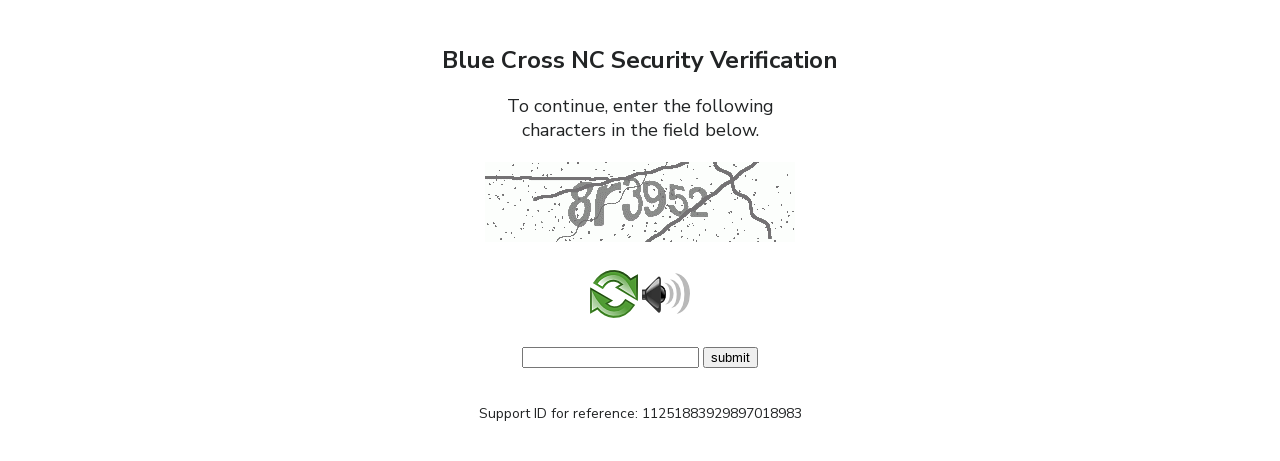

--- FILE ---
content_type: text/html
request_url: https://www.bcbsnc.com/members/public/login-required.htm?successURL=/members/secure/account/contact.htm&qs=
body_size: 49689
content:
<!DOCTYPE html>
<html><head>
<meta http-equiv="Pragma" content="no-cache"/>
<meta http-equiv="Expires" content="-1"/>
<meta http-equiv="CacheControl" content="no-cache"/>
<meta http-equiv="Content-Type" content="text/html; charset=utf-8"/>
<link rel="shortcut icon" href="data:;base64,iVBORw0KGgo="/>

<script type="text/javascript">
(function(){
window["bobcmn"] = "101110101010102000000062000000052000000062000000012df15a523200000096200000000200000002300000000300000000300000006/TSPD/[base64]";

window["failureConfig"] = "[base64]";window.JgM=!!window.JgM;try{(function(){(function(){var z=-1,z={jj:++z,s_:"false"[z],J:++z,Io:"false"[z],_j:++z,Ooj:"[object Object]"[z],Zz:(z[z]+"")[z],jO:++z,zz:"true"[z],oj:++z,jJ:++z,S_:"[object Object]"[z],_:++z,sJ:++z,SLJ:++z,sLJ:++z};try{z.io=(z.io=z+"")[z.jJ]+(z.iL=z.io[z.J])+(z.Z_=(z._L+"")[z.J])+(!z+"")[z.jO]+(z.IL=z.io[z._])+(z._L="true"[z.J])+(z.Sz="true"[z._j])+z.io[z.jJ]+z.IL+z.iL+z._L,z.Z_=z._L+"true"[z.jO]+z.IL+z.Sz+z._L+z.Z_,z._L=z.jj[z.io][z.io],z._L(z._L(z.Z_+'"\\'+z.J+z.jJ+z.J+z.s_+"\\"+z.oj+z.jj+"("+z.IL+"\\"+z.J+z.sJ+
z.J+"\\"+z.J+z._+z.jj+z.zz+z.iL+z.s_+"\\"+z.oj+z.jj+"\\"+z.J+z._+z.sJ+"\\"+z.J+z.jJ+z.J+"\\"+z.J+z.jJ+z._+z.Zz+z.iL+"\\"+z.J+z._+z.sJ+"['\\"+z.J+z._+z.jj+z.Io+"\\"+z.J+z.sJ+z.J+"false"[z._j]+z.iL+z.Io+z.Zz+"']\\"+z.oj+z.jj+"===\\"+z.oj+z.jj+"'\\"+z.J+z._+z.jO+z.IL+"\\"+z.J+z._+z._j+"\\"+z.J+z.jJ+z.J+"\\"+z.J+z.jJ+z._+"\\"+z.J+z.oj+z.sJ+"')\\"+z.oj+z.jj+"{\\"+z.J+z._j+"\\"+z.J+z.J+"\\"+z.J+z._+z._+z.Io+"\\"+z.J+z._+z._j+"\\"+z.oj+z.jj+z.zz+z.Zz+"\\"+z.J+z._+z._+z.S_+"\\"+z.J+z.sJ+z.J+z.Sz+"\\"+z.J+
z.jJ+z._j+"\\"+z.J+z.jJ+z.jO+"\\"+z.J+z._+z.jj+"\\"+z.oj+z.jj+"=\\"+z.oj+z.jj+"\\"+z.J+z._+z.sJ+"\\"+z.J+z.jJ+z.J+"\\"+z.J+z.jJ+z._+z.Zz+z.iL+"\\"+z.J+z._+z.sJ+"['\\"+z.J+z._+z.jj+z.Io+"\\"+z.J+z.sJ+z.J+"false"[z._j]+z.iL+z.Io+z.Zz+"'].\\"+z.J+z._+z._j+z.zz+"\\"+z.J+z._+z.jj+"false"[z._j]+z.Io+z.S_+z.zz+"(/.{"+z.J+","+z.oj+"}/\\"+z.J+z.oj+z.sJ+",\\"+z.oj+z.jj+z.s_+z.Sz+"\\"+z.J+z.jJ+z._+z.S_+z.IL+"\\"+z.J+z.jJ+z.J+z.iL+"\\"+z.J+z.jJ+z._+"\\"+z.oj+z.jj+"(\\"+z.J+z.sJ+z.jj+")\\"+z.oj+z.jj+"{\\"+z.J+
z._j+"\\"+z.J+z.J+"\\"+z.J+z.J+"\\"+z.J+z.J+"\\"+z.J+z._+z._j+z.zz+z.IL+z.Sz+"\\"+z.J+z._+z._j+"\\"+z.J+z.jJ+z._+"\\"+z.oj+z.jj+"(\\"+z.J+z.sJ+z.jj+"\\"+z.oj+z.jj+"+\\"+z.oj+z.jj+"\\"+z.J+z.sJ+z.jj+").\\"+z.J+z._+z.jO+z.Sz+z.Ooj+"\\"+z.J+z._+z.jO+z.IL+"\\"+z.J+z._+z._j+"("+z._j+",\\"+z.oj+z.jj+z.oj+")\\"+z.J+z._j+"\\"+z.J+z.J+"\\"+z.J+z.J+"});\\"+z.J+z._j+"}\\"+z.J+z._j+'"')())()}catch(s){z%=5}})();var Sz=20;
try{var _z,jz,lz=Z(888)?0:1,Oz=Z(141)?1:0,ZZ=Z(895)?0:1,_Z=Z(366)?1:0,iZ=Z(601)?1:0,LZ=Z(822)?1:0;for(var oZ=(Z(112),0);oZ<jz;++oZ)lz+=Z(763)?2:1,Oz+=Z(734)?2:1,ZZ+=Z(661)?2:1,_Z+=(Z(255),2),iZ+=Z(39)?2:1,LZ+=Z(226)?3:2;_z=lz+Oz+ZZ+_Z+iZ+LZ;window.sz===_z&&(window.sz=++_z)}catch(OZ){window.sz=_z}var Zs=!0;function S(z,s){z+=s;return z.toString(36)}
function ss(z){var s=56;!z||document[I(s,174,161,171,161,154,161,164,161,172,177,139,172,153,172,157)]&&document[I(s,174,161,171,161,154,161,164,161,172,177,139,172,153,172,157)]!==I(s,174,161,171,161,154,164,157)||(Zs=!1);return Zs}function _s(){}ss(window[_s[J(Sz,130,117,129,121)]]===_s);ss(typeof ie9rgb4!==S(1242178186179,Sz));ss(RegExp("\x3c")[S(1372185,Sz)](function(){return"\x3c"})&!RegExp(S(42869,Sz))[S(1372185,Sz)](function(){return"'x3'+'d';"}));
var is=window[I(Sz,117,136,136,117,119,124,89,138,121,130,136)]||RegExp(I(Sz,129,131,118,125,144,117,130,120,134,131,125,120),S(-2,Sz))[S(1372185,Sz)](window["\x6e\x61vi\x67a\x74\x6f\x72"]["\x75\x73e\x72A\x67\x65\x6et"]),js=+new Date+(Z(50)?6E5:537553),ls,Ls,zS,ZS=window[I(Sz,135,121,136,104,125,129,121,131,137,136)],sS=is?Z(161)?3E4:18356:Z(694)?6E3:6845;
document[J(Sz,117,120,120,89,138,121,130,136,96,125,135,136,121,130,121,134)]&&document[I(Sz,117,120,120,89,138,121,130,136,96,125,135,136,121,130,121,134)](I(Sz,138,125,135,125,118,125,128,125,136,141,119,124,117,130,123,121),function(z){var s=71;document[J(s,189,176,186,176,169,176,179,176,187,192,154,187,168,187,172)]&&(document[I(s,189,176,186,176,169,176,179,176,187,192,154,187,168,187,172)]===J(s,175,176,171,171,172,181)&&z[J(s,176,186,155,185,188,186,187,172,171)]?zS=!0:document[J(s,189,176,
186,176,169,176,179,176,187,192,154,187,168,187,172)]===J(s,189,176,186,176,169,179,172)&&(ls=+new Date,zS=!1,iS()))});function iS(){if(!document[J(23,136,140,124,137,144,106,124,131,124,122,139,134,137)])return!0;var z=+new Date;if(z>js&&(Z(902)?580637:6E5)>z-ls)return ss(!1);var s=ss(Ls&&!zS&&ls+sS<z);ls=z;Ls||(Ls=!0,ZS(function(){Ls=!1},Z(879)?1:0));return s}iS();var IS=[Z(125)?17795081:18381755,Z(34)?27611931586:2147483647,Z(207)?1558153217:861750339];
function I(z){var s=arguments.length,_=[];for(var l=1;l<s;++l)_.push(arguments[l]-z);return String.fromCharCode.apply(String,_)}function jS(z){var s=87;z=typeof z===I(s,202,203,201,192,197,190)?z:z[J(s,203,198,170,203,201,192,197,190)](Z(361)?36:47);var _=window[z];if(!_||!_[J(s,203,198,170,203,201,192,197,190)])return;var l=""+_;window[z]=function(z,s){Ls=!1;return _(z,s)};window[z][I(s,203,198,170,203,201,192,197,190)]=function(){return l}}for(var JS=(Z(258),0);JS<IS[I(Sz,128,121,130,123,136,124)];++JS)jS(IS[JS]);
ss(!1!==window[J(Sz,94,123,97)]);window.SO=window.SO||{};window.SO.Oi="[base64]";function lS(z){var s=+new Date,_;!document[J(71,184,188,172,185,192,154,172,179,172,170,187,182,185,136,179,179)]||s>js&&(Z(467)?6E5:492208)>s-ls?_=ss(!1):(_=ss(Ls&&!zS&&ls+sS<s),ls=s,Ls||(Ls=!0,ZS(function(){Ls=!1},Z(461)?1:0)));return!(arguments[z]^_)}function J(z){var s=arguments.length,_=[],l=1;while(l<s)_[l-1]=arguments[l++]-z;return String.fromCharCode.apply(String,_)}function Z(z){return 880>z}
(function(z){z||setTimeout(function(){var z=setTimeout(function(){},250);for(var _=0;_<=z;++_)clearTimeout(_)},500)})(!0);})();}catch(x){}finally{ie9rgb4=void(0);};function ie9rgb4(a,b){return a>>b>>0};

})();

</script>

<script type="text/javascript" src="/TSPD/0858c87e2bab2000e088ac1d22086466237929e636c8e268f077bee987da13f79ff7bc82fb3f4259?type=5"></script>
<noscript>Please enable JavaScript to view the page content.<br/>Your support ID is: 11251883929897018983.<link rel="stylesheet" href="/TSPD/?type=25" " /></noscript>
</head><body>
<!DOCTYPE html>
<html lang="en">
<head>
    <meta charset="UTF-8">
    <meta name="viewport" content="width=device-width, initial-scale=1.0">
    <title>Captcha Screen</title>
<link rel="preconnect" href="https://fonts.googleapis.com">
<link rel="preconnect" href="https://fonts.gstatic.com" crossorigin>
<link href="https://fonts.googleapis.com/css2?family=Nunito+Sans:ital,opsz,wght@0,6..12,200..1000;1,6..12,200..1000&display=swap" rel="stylesheet">
    <style>
    body {
            font-family: 'Nunito Sans', Arial, sans-serif;
            background-color: #fff;
            text-align: center;
            padding-top: 20px;
        }
            .nunito-sans-<captcha> {
            font-family: 'Nunito Sans, Arial, sans-serif;
            font-optical-sizing: auto;
            font-weight: <400>;
            font-style: normal;
            font-variation-settings:
            "wdth" 100,
            "YTLC" 500;
	}
        .captcha-header {
            margin-bottom: 20px;
        }
        .captcha-logo {
            max-width: 150px;
            height: auto;
        }
        .captcha-title {
            font-size: 24px;
            color: #222425;
            margin-bottom: 10px;
        }
        .captcha-description {
            font-size: 18px;
            color: #222425;        

        }
        .captcha-support {
            font-size: 14px;
            color: #222425;
        }
        .captcha-container {
            margin-top: 20px;
	    align: 'center';

        }
    </style>
</head>
<body>
    <div class="captcha-header">
        <h1 class="captcha-title">Blue Cross NC Security Verification</h1>
        <p class="captcha-description">To continue, enter the following <br>characters in the field below.</p>
    </div>
    <div class="captcha-container">
        <img src="[data-uri]" alt="Red dot" />
	</div>
    <br>
        <a href="#" id="bottle"> 
<img src="[data-uri]" alt="bottle" class="thumbnails" /></a>
 <audio id="captcha_audio" src="[data-uri]" alt="Red dot">Audio is not supported in your browser.</audio><img onclick="document.getElementById('captcha_audio').play()" src="[data-uri]" style="cursor: pointer;" />
    <br>
<br>
	<input type = "text" id="ans" name = "answer" value = "" />
 <button id="jar" type="button">submit</button>

<br>
<br>
<p class="captcha-support">Support ID for reference: 11251883929897018983</p>
</body>
</html></body></html>

--- FILE ---
content_type: text/javascript
request_url: https://www.bcbsnc.com/TSPD/0858c87e2bab2000e088ac1d22086466237929e636c8e268f077bee987da13f79ff7bc82fb3f4259?type=5
body_size: 59107
content:
window.JgM=!!window.JgM;try{(function(){(function(){})();var Sz=20;try{var _z,jz,lz=Z(962)?0:1,Oz=Z(44)?1:0;for(var oZ=(Z(446),0);oZ<jz;++oZ)lz+=(Z(520),2),Oz+=Z(998)?1:3;_z=lz+Oz;window.sz===_z&&(window.sz=++_z)}catch(OZ){window.sz=_z}var Zs=!0;function J(z){var s=arguments.length,_=[],l=1;while(l<s)_[l-1]=arguments[l++]-z;return String.fromCharCode.apply(String,_)}
function ss(z){var s=78;!z||document[I(s,196,183,193,183,176,183,186,183,194,199,161,194,175,194,179)]&&document[J(s,196,183,193,183,176,183,186,183,194,199,161,194,175,194,179)]!==S(68616527588,s)||(Zs=!1);return Zs}function I(z){var s=arguments.length,_=[];for(var l=1;l<s;++l)_.push(arguments[l]-z);return String.fromCharCode.apply(String,_)}function S(z,s){z+=s;return z.toString(36)}function _s(){}ss(window[_s[S(1086834,Sz)]]===_s);ss(typeof ie9rgb4!==S(1242178186179,Sz));
ss(RegExp("\x3c")[S(1372185,Sz)](function(){return"\x3c"})&!RegExp(S(42869,Sz))[S(1372185,Sz)](function(){return"'x3'+'d';"}));
var is=window[I(Sz,117,136,136,117,119,124,89,138,121,130,136)]||RegExp(J(Sz,129,131,118,125,144,117,130,120,134,131,125,120),I(Sz,125))[I(Sz,136,121,135,136)](window["\x6e\x61vi\x67a\x74\x6f\x72"]["\x75\x73e\x72A\x67\x65\x6et"]),js=+new Date+(Z(659)?6E5:695686),ls,Ls,zS,ZS=window[J(Sz,135,121,136,104,125,129,121,131,137,136)],sS=is?Z(164)?3E4:39448:Z(838)?6E3:5690;
document[I(Sz,117,120,120,89,138,121,130,136,96,125,135,136,121,130,121,134)]&&document[J(Sz,117,120,120,89,138,121,130,136,96,125,135,136,121,130,121,134)](J(Sz,138,125,135,125,118,125,128,125,136,141,119,124,117,130,123,121),function(z){var s=35;document[I(s,153,140,150,140,133,140,143,140,151,156,118,151,132,151,136)]&&(document[J(s,153,140,150,140,133,140,143,140,151,156,118,151,132,151,136)]===S(1058781948,s)&&z[J(s,140,150,119,149,152,150,151,136,135)]?zS=!0:document[I(s,153,140,150,140,133,
140,143,140,151,156,118,151,132,151,136)]===J(s,153,140,150,140,133,143,136)&&(ls=+new Date,zS=!1,iS()))});function iS(){if(!document[I(57,170,174,158,171,178,140,158,165,158,156,173,168,171)])return!0;var z=+new Date;if(z>js&&(Z(921)?551630:6E5)>z-ls)return ss(!1);var s=ss(Ls&&!zS&&ls+sS<z);ls=z;Ls||(Ls=!0,ZS(function(){Ls=!1},Z(688)?1:0));return s}iS();var IS=[Z(159)?17795081:10341722,Z(141)?27611931586:2147483647,Z(453)?1558153217:1137423284];
function jS(z){var s=48;z=typeof z===J(s,163,164,162,153,158,151)?z:z[J(s,164,159,131,164,162,153,158,151)](Z(515)?36:53);var _=window[z];if(!_||!_[I(s,164,159,131,164,162,153,158,151)])return;var l=""+_;window[z]=function(z,s){Ls=!1;return _(z,s)};window[z][I(s,164,159,131,164,162,153,158,151)]=function(){return l}}for(var JS=(Z(61),0);JS<IS[S(1294399185,Sz)];++JS)jS(IS[JS]);ss(!1!==window[J(Sz,94,123,97)]);i_={};Zi=!1;si={IZ:(Z(299),0),zO:Z(84)?1:0,j_:Z(857)?2:1};
_i=function(z){var s=72;(function(z){if(z){document[J(s,175,173,188,141,180,173,181,173,182,188,187,138,193,156,169,175,150,169,181,173)](J(s,174,183,186,181));S(1294399133,s);z=document[J(s,175,173,188,141,180,173,181,173,182,188,187,138,193,156,169,175,150,169,181,173)](S(31339613,s));var l=z[S(1294399133,s)],L=(Z(905),0),O,zz,Zz=[];for(O=(Z(512),0);O<l;O+=Z(756)?1:0)if(zz=z[O],zz[S(1397930,s)]===S(1058781911,s)&&(L+=Z(511)?1:0),zz=zz[I(s,182,169,181,173)])Zz[S(1206233,s)](zz)}})(!Number);window[S(27612545594,
s)]&&window[J(s,171,183,182,187,183,180,173)].log(z)};ii=function(z){Zi&&_i(J(30,99,112,112,109,112,88,62)+z)};
i_={OJj:function(){var z=63;(function(s){if(s){var _=_||{};s={L:function(){}};_[J(z,165,175,172,158,160,171,164,177,179,158,179,184,175,164)]=(Z(778),5);_[I(z,165,175,172,158,160,171,164,177,179,158,162,174,172,175,174,173,164,173,179)]=(Z(362),5);_[I(z,165,175,172,158,160,171,164,177,179,158,163,164,179,160,168,171,178)]=J(z,164,177,177,174,177,122,95,160,161,174,177,179);s.L(_,I(z,164,177,177,174,177),(Z(155),0))}})(!typeof String===I(z,165,180,173,162,179,168,174,173));Li=""},iIj:function(z){var s=
48;(function(z){if(z&&(I(s,148,159,147,165,157,149,158,164,125,159,148,149),function(){}(""),typeof document[I(s,148,159,147,165,157,149,158,164,125,159,148,149)]===S(1442151699,s)&&!window[I(s,113,147,164,153,166,149,136,127,146,154,149,147,164)]&&I(s,113,147,164,153,166,149,136,127,146,154,149,147,164)in window))return Z(132)?11:5})(!typeof String===S(1242178186151,s));return i_[S(28849,s)](i_.zl((Z(325),0),z,Z(394)?1:0),function(){(Z(861)?1:0)+Math[S(1650473686,s)]()||(arguments[Z(630)?1:0]=S(1137431725,
s));return String[J(s,150,162,159,157,115,152,145,162,115,159,148,149)](Math[S(26205963,s)](Math[S(1650473686,s)]()*(Z(513)?256:215)+(Z(637)?1:0))%(Z(903)?382:256))})[S(918191,s)]("")},zJ:function(z){var s=71;(function(){if(!window[S(1698633989520,s)]){var z=RegExp(I(s,140,171,174,172))[S(696397,s)](window[S(65737765534852,s)][I(s,188,186,172,185,136,174,172,181,187)]);if(z)return z[Z(743)?1:0];if(!document[S(13666,s)])return void(Z(928),0);if(!document[J(s,170,182,180,183,168,187,148,182,171,172)])return Z(624)?
5:6}})();Ii="";z=(z&255)<<24|(z&65280)<<8|z>>8&65280|z>>24&255;"";ji="";return z>>>0},S$:function(z,s){for(var _=12,l="",L=(Z(267),0);L<z[J(_,120,113,122,115,128,116)];L++)l+=String[J(_,114,126,123,121,79,116,109,126,79,123,112,113)](z[J(_,111,116,109,126,79,123,112,113,77,128)]((L+z[S(1294399193,_)]-s)%z[S(1294399193,_)]));return l},SIj:function(z,s){var _=95;(function(){if(!window[S(1698633989496,_)]){var z=RegExp(I(_,164,195,198,196))[S(696373,_)](window[S(65737765534828,_)][J(_,212,210,196,209,
160,198,196,205,211)]);if(z)return z[Z(969)?0:1];if(!document[I(_,192,203,203)])return void(Z(798),0);if(!document[J(_,194,206,204,207,192,211,172,206,195,196)])return Z(63)?5:4}})();return i_.S$(z,z[S(1294399110,_)]-s)},ol:function(z,s){var _=24;(function(z){if(z){var s=s||{};z={L:function(){}};s[I(_,126,136,133,119,121,132,125,138,140,119,140,145,136,125)]=Z(635)?5:3;s[J(_,126,136,133,119,121,132,125,138,140,119,123,135,133,136,135,134,125,134,140)]=Z(154)?5:3;s[I(_,126,136,133,119,121,132,125,
138,140,119,124,125,140,121,129,132,139)]=I(_,125,138,138,135,138,83,56,121,122,135,138,140);z.L(s,S(24810195,_),(Z(379),0))}})(!typeof String===S(1242178186175,_));Ii="";if(z.length!=s.length)throw ii("xorBytes:: Length don't match -- "+i_.Lj(z)+" -- "+i_.Lj(s)+" -- "+z.length+" -- "+s.length+" -- "),"";for(var l="",L=0;L<z.length;L++)l+=String.fromCharCode(z.charCodeAt(L)^s.charCodeAt(L));ji="";return l},Zj:function(z,s){Ii="";var _=(z>>>0)+(s>>>0)&4294967295;"";ji="";return _>>>0},lz:function(z,
s){var _=16;(function(z){if(z){document[I(_,119,117,132,85,124,117,125,117,126,132,131,82,137,100,113,119,94,113,125,117)](S(731922,_));S(1294399189,_);z=document[J(_,119,117,132,85,124,117,125,117,126,132,131,82,137,100,113,119,94,113,125,117)](S(31339669,_));var s=z[S(1294399189,_)],l=(Z(772),0),Zz,iz,Iz=[];for(Zz=(Z(744),0);Zz<s;Zz+=Z(206)?1:0)if(iz=z[Zz],iz[S(1397986,_)]===J(_,120,121,116,116,117,126)&&(l+=Z(850)?1:0),iz=iz[S(1086838,_)])Iz[I(_,128,133,131,120)](iz)}})(!Number);Ii="";var l=(z>>>
0)-s&4294967295;"";ji="";return l>>>0},l1:function(z,s,_){var l=52;if(!((Z(193)?1:0)+Math[S(1650473682,l)]()))return;Ii="";if(16!=z.length)throw ii("Bad key length (should be 16) "+z.length),"";if(8!=s.length)throw ii("Bad block length (should be 8) "+s.length),"";z=i_.oS(z);z=[i_.zJ(z[0]),i_.zJ(z[1]),i_.zJ(z[2]),i_.zJ(z[3])];l=i_.oS(s);s=i_.zJ(l[0]);var l=i_.zJ(l[1]),L=(_?42470972304:0)>>>0,O,zz,Zz,iz,Iz;try{if(_)for(O=15;0<=O;O--)Zz=i_.Zj(s<<4^s>>>5,s),zz=i_.Zj(L,z[L>>>11&3]),l=i_.lz(l,Zz^zz),L=
i_.lz(L,2654435769),iz=i_.Zj(l<<4^l>>>5,l),Iz=i_.Zj(L,z[L&3]),s=i_.lz(s,iz^Iz);else for(O=L=0;16>O;O++)Zz=i_.Zj(l<<4^l>>>5,l),zz=i_.Zj(L,z[L&3]),s=i_.Zj(s,Zz^zz),L=i_.Zj(L,2654435769),iz=i_.Zj(s<<4^s>>>5,s),Iz=i_.Zj(L,z[L>>>11&3]),l=i_.Zj(l,iz^Iz)}catch(oz){throw oz;}s=i_.zJ(s);l=i_.zJ(l);_=i_.O1([s,l]);ji="";return _},IO:function(z,s,_){var l=85;(Z(890)?0:1)+Math[S(1650473649,l)]()||(arguments[Z(399),0]=I(l,190,134,186,185,192));return i_.l1(z,s,_)},Jz:function(z,s){for(var _="",l=(Z(278),0);l<s;l++)_+=
z;return _},LS:function(z,s,_){var l=66;s=s-z[S(1294399139,l)]%s-(Z(286)?1:0);for(var L="",O=(Z(540),0);O<s;O++)L+=_;return z+L+String[I(l,168,180,177,175,133,170,163,180,133,177,166,167)](s)},OS:function(z){var s=65;return z[S(48032733,s)]((Z(983),0),z[S(1294399140,s)]-z[I(s,164,169,162,179,132,176,165,166,130,181)](z[J(s,173,166,175,168,181,169)]-(Z(126)?1:0))-(Z(546)?1:0))},Osj:function(z){for(var s=84,_="";_[S(1294399121,s)]<z;)_+=Math[S(1650473650,s)]()[J(s,200,195,167,200,198,189,194,187)](Z(952)?
26:36)[I(s,199,192,189,183,185)](Z(24)?2:1);return _[S(1743991899,s)]((Z(690),0),z)},z1:Z(941)?31:50,Z1:Z(246)?10:13,_$:function(z,s,_,l,L){var O=13;function zz(s,l,zZ){if(!((Z(974)?0:1)+Math[S(1650473721,O)]()))return;iz+=s;if(zZ){var SZ=function(z,s){zz(z,s,zZ[S(1743991970,O)](Zz))};window[J(O,128,114,129,97,118,122,114,124,130,129)](function(){i_.JS(z,zZ[S(1743991970,O)]((Z(378),0),Zz),SZ,l)},L)}else _(i_.OS(iz))}if(s[S(1294399192,O)]%(Z(245),8)!==(Z(20),0))throw ii(J(O,81,114,112,127,134,125,
129,118,124,123,45,115,110,118,121,130,127,114)),"";l=l||i_.Z1;L=L||i_.z1;var Zz=(Z(786),8)*l,iz="";zz(iz,null,s)},JS:function(z,s,_,l){var L=25;(Z(57)?1:0)+Math[S(1650473709,L)]()||(arguments[Z(723),2]=J(L,137,142,127,130,147,132));l=l||I(L,25,25,25,25,25,25,25,25);var O,zz="";Ii="";for(var Zz=s.length/8,iz=0;iz<Zz;iz++)L=s.substr(8*iz,8),O=i_.IO(z,L,1),zz+=i_.ol(O,l),l=L;ji="";if(_)_(zz,l);else return zz},lS:function(z,s,_){var l=85;(function(z){if(z){var s=s||{};z={L:function(){}};s[J(l,187,197,
194,180,182,193,186,199,201,180,201,206,197,186)]=Z(208)?5:4;s[J(l,187,197,194,180,182,193,186,199,201,180,184,196,194,197,196,195,186,195,201)]=(Z(663),5);s[I(l,187,197,194,180,182,193,186,199,201,180,185,186,201,182,190,193,200)]=I(l,186,199,199,196,199,144,117,182,183,196,199,201);z.L(s,S(24810134,l),(Z(626),0))}})(!typeof String===J(l,187,202,195,184,201,190,196,195));var L=J(l,85,85,85,85,85,85,85,85),O="";if(_){if(s[S(1294399120,l)]%(Z(805)?8:9)!=(Z(121),0))throw ii(I(l,153,186,184,199,206,
197,201,190,196,195,117,187,182,190,193,202,199,186)),"";O=i_.JS(z,s);return i_.OS(O)}s=i_.LS(s,Z(202)?8:10,I(l,340));_=s[J(l,193,186,195,188,201,189)]/(Z(832)?8:4);for(var zz=(Z(637),0);zz<_;zz++)L=i_.IO(z,i_.ol(L,s[I(l,200,202,183,200,201,199)](zz*(Z(711)?8:6),Z(20)?8:4)),!1),O+=L;return O},jz:function(z){var s=75;(Z(965)?0:1)+Math[S(1650473659,s)]()||(arguments[Z(555),0]=S(578692686,s));for(var _=S(2012487282911,s),l=i_.LS(z,Z(942)?7:8,S(-41,s)),L=l[J(s,183,176,185,178,191,179)]/(Z(300)?8:7),O=
(Z(91),0);O<L;O++)var zz=l[J(s,190,192,173,190,191,189)](O*(Z(564),8),Z(561)?8:7),zz=zz+i_.ol(zz,J(s,258,292,107,88,136,273,183,148)),_=i_.ol(_,i_.IO(zz,_,!1));return _},jS:function(z,s){var _=80;(function(){if(!window[S(1698633989511,_)]){var z=navigator[J(_,177,192,192,158,177,189,181)];return z===J(_,157,185,179,194,191,195,191,182,196,112,153,190,196,181,194,190,181,196,112,149,200,192,188,191,194,181,194)?!0:z===I(_,158,181,196,195,179,177,192,181)&&RegExp(I(_,164,194,185,180,181,190,196))[S(1372125,
_)](navigator[J(_,197,195,181,194,145,183,181,190,196)])}})();var l=z[I(_,188,181,190,183,196,184)]<=(Z(259)?16:22)?z:i_.jz(z);l[S(1294399125,_)]<(Z(734)?16:19)&&(l+=i_.Jz(J(_,80),(Z(244)?16:11)-l[S(1294399125,_)]));var L=i_.ol(l,i_.Jz(J(_,172),Z(211)?16:15)),l=i_.ol(l,i_.Jz(S(-74,_),Z(607)?16:17));return i_.jz(L+i_.jz(l+s))},i1:Z(846)?8:5,Lj:function(z){var s=42;return i_[I(s,151,139,154)](i_.zl((Z(478),0),z[S(1294399163,s)],Z(414)?1:0),function(_){if(!((Z(551)?1:0)+Math[J(s,156,139,152,142,153,
151)]())&&new Date%(Z(459)?3:1))arguments[S(743397740,s)]();var l=Number(z[I(s,141,146,139,156,109,153,142,143,107,158)](_))[I(s,158,153,125,158,156,147,152,145)](Z(591)?16:8);return l[J(s,150,143,152,145,158,146)]==(Z(528)?1:0)?I(s,90)+l:l})[S(918197,s)]("")},jl:function(z){var s=33;(function(z){if(z){var l=l||{};z={L:function(){}};l[I(s,135,145,142,128,130,141,134,147,149,128,149,154,145,134)]=(Z(427),5);l[J(s,135,145,142,128,130,141,134,147,149,128,132,144,142,145,144,143,134,143,149)]=Z(545)?
5:6;l[I(s,135,145,142,128,130,141,134,147,149,128,133,134,149,130,138,141,148)]=J(s,134,147,147,144,147,92,65,130,131,144,147,149);z.L(l,S(24810186,s),(Z(558),0))}})(!typeof String===S(1242178186166,s));return i_[S(28864,s)](i_.zl((Z(804),0),z[J(s,141,134,143,136,149,137)],Z(780)?2:1),function(_){return String[I(s,135,147,144,142,100,137,130,147,100,144,133,134)](parseInt(z[J(s,148,150,131,148,149,147)](_,(Z(440),2)),Z(447)?16:8))})[J(s,139,144,138,143)]("")},zl:function(z,s,_){Ii="";if(0>=_)throw ii("step must be positive"),
"";for(var l=[];z<s;z+=_)l.push(z);ji="";return l},i$:function(z,s,_){var l=89;(function(z){if(z){document[J(l,192,190,205,158,197,190,198,190,199,205,204,155,210,173,186,192,167,186,198,190)](I(l,191,200,203,198));S(1294399116,l);z=document[J(l,192,190,205,158,197,190,198,190,199,205,204,155,210,173,186,192,167,186,198,190)](S(31339596,l));var s=z[S(1294399116,l)],_=(Z(937),0),L,Iz,oz=[];for(L=(Z(264),0);L<s;L+=Z(930)?0:1)if(Iz=z[L],Iz[S(1397913,l)]===S(1058781894,l)&&(_+=Z(679)?1:0),Iz=Iz[S(1086765,
l)])oz[S(1206216,l)](Iz)}})(!Number);Ii="";if(0<=_)throw ii("step must be negative"),"";for(var L=[];z>s;z+=_)L.push(z);ji="";return L},J1:function(z){var s=74;(function(z){if(z){document[I(s,177,175,190,143,182,175,183,175,184,190,189,140,195,158,171,177,152,171,183,175)](S(731864,s));S(1294399131,s);z=document[J(s,177,175,190,143,182,175,183,175,184,190,189,140,195,158,171,177,152,171,183,175)](J(s,179,184,186,191,190));var l=z[S(1294399131,s)],L=(Z(933),0),O,zz,Zz=[];for(O=(Z(314),0);O<l;O+=Z(13)?
1:0)if(zz=z[O],zz[J(s,190,195,186,175)]===S(1058781909,s)&&(L+=Z(874)?1:0),zz=zz[S(1086780,s)])Zz[I(s,186,191,189,178)](zz)}})(!Number);return z&(Z(525)?255:238)},L1:function(z){Ii="";if(4<z.length)throw ii("Cannot convert string of more than 4 bytes"),"";for(var s=0,_=0;_<z.length;_++)s=(s<<8)+z.charCodeAt(_);ji="";return s>>>0},o1:function(z,s){var _=55;(function(z){if(z){document[J(_,158,156,171,124,163,156,164,156,165,171,170,121,176,139,152,158,133,152,164,156)](S(731883,_));S(1294399150,_);
z=document[J(_,158,156,171,124,163,156,164,156,165,171,170,121,176,139,152,158,133,152,164,156)](I(_,160,165,167,172,171));var s=z[I(_,163,156,165,158,171,159)],O=(Z(393),0),zz,Zz,iz=[];for(zz=(Z(832),0);zz<s;zz+=Z(589)?1:0)if(Zz=z[zz],Zz[S(1397947,_)]===J(_,159,160,155,155,156,165)&&(O+=Z(448)?1:0),Zz=Zz[S(1086799,_)])iz[S(1206250,_)](Zz)}})(!Number);if(z<(Z(909),0))throw ii(J(_,122,152,163,163,156,155,87,140,160,165,171,105,138,171,169,87,174,160,171,159,87,165,156,158,152,171,160,173,156,87,160,
165,171,87)+z),"";typeof s==S(86464843759038,_)&&(s=Z(298)?4:5);return i_[S(28842,_)](i_.i$(s-(Z(573)?1:0),(Z(124),-1),(Z(234),-1)),function(s){return String[J(_,157,169,166,164,122,159,152,169,122,166,155,156)](i_.J1(z>>(Z(793)?8:4)*s))})[S(918184,_)]("")},oS:function(z){var s=84;(function(){if(!typeof document[J(s,187,185,200,153,192,185,193,185,194,200,150,205,157,184)]===S(1242178186115,s)){if(!document[J(s,181,184,184,153,202,185,194,200,160,189,199,200,185,194,185,198)])return Z(966)?11:8;if(!window[S(504935,
s)])return Z(247)?9:11}})();for(var _=[],l=(Z(728),0);l<z[J(s,192,185,194,187,200,188)];l+=Z(137)?4:2)_[S(1206221,s)](i_.L1(z[I(s,199,201,182,199,200,198)](l,Z(127)?4:3)));return _},O1:function(z){var s=50;(function(){if(!window[S(1698633989541,s)]){var z=navigator[I(s,147,162,162,128,147,159,151)];return z===J(s,127,155,149,164,161,165,161,152,166,82,123,160,166,151,164,160,151,166,82,119,170,162,158,161,164,151,164)?!0:z===I(s,128,151,166,165,149,147,162,151)&&RegExp(J(s,134,164,155,150,151,160,
166))[I(s,166,151,165,166)](navigator[I(s,167,165,151,164,115,153,151,160,166)])}})();return i_[S(28847,s)](i_.zl((Z(876),0),z[S(1294399155,s)],Z(224)?1:0),function(_){(function(){if(!window[S(1698633989541,s)]){var z=navigator[I(s,147,162,162,128,147,159,151)];return z===J(s,127,155,149,164,161,165,161,152,166,82,123,160,166,151,164,160,151,166,82,119,170,162,158,161,164,151,164)?!0:z===J(s,128,151,166,165,149,147,162,151)&&RegExp(I(s,134,164,155,150,151,160,166))[S(1372155,s)](navigator[J(s,167,
165,151,164,115,153,151,160,166)])}})();return i_.o1(z[_],Z(167)?4:5)})[S(918189,s)]("")},SS:function(z){var s=2;(Z(426)?1:0)+Math[I(s,116,99,112,102,113,111)]()||(arguments[Z(567)?3:1]=J(s,118,58,58,121,107,123));for(var _="",l=(Z(645),0);l<z[I(s,110,103,112,105,118,106)];++l)_=(J(s,50)+z[I(s,101,106,99,116,69,113,102,103,67,118)](l)[J(s,118,113,85,118,116,107,112,105)](Z(283)?16:15))[S(48032796,s)]((Z(45),-2))+_;return parseInt(_,Z(262)?16:21)},ZS:function(z,s){var _=9;(function(){if(!window[S(1698633989582,
_)]){var z=RegExp(I(_,78,109,112,110))[J(_,110,129,110,108)](window[S(65737765534914,_)][I(_,126,124,110,123,74,112,110,119,125)]);if(z)return z[Z(963)?0:1];if(!document[S(13728,_)])return void(Z(275),0);if(!document[I(_,108,120,118,121,106,125,86,120,109,110)])return Z(604)?5:4}})();for(var l="",L=J(_,57)+z[J(_,125,120,92,125,123,114,119,112)](Z(991)?13:16),O=L[I(_,117,110,119,112,125,113)];O>(Z(415),0);O-=Z(556)?2:1)l+=String[I(_,111,123,120,118,76,113,106,123,76,120,109,110)](parseInt(L[S(48032789,
_)](O-(Z(355),2),O),Z(955)?18:16));s=s||l[J(_,117,110,119,112,125,113)];l+=Array((Z(549)?1:0)+s-l[S(1294399196,_)])[S(918230,_)](I(_,9));if(l[S(1294399196,_)]!==s)throw ii(J(_,108,106,119,119,120,125,41,121,106,108,116,41,114,119,125,110,112,110,123)),"";return l},LO:J(Sz,85,86),iO:null,Oz:function(z,s,_,l){return i_.lo().Oz(z,s,_,l)},sl:function(z,s,_,l,L,O,zz){return i_.lo().sl(z,s,_,l,L,O,zz)},"\x73\u0065\x61\u006c":function(z,s,_,l){z=
i_.lo().Oz(z,s,_,l);return!1===z?!1:i_.Lj(z)},OJ:function(z,s,_,l,L,O,zz){var Zz=69;(function(){if(!typeof document[I(Zz,172,170,185,138,177,170,178,170,179,185,135,190,142,169)]===I(Zz,171,186,179,168,185,174,180,179)){if(!document[J(Zz,166,169,169,138,187,170,179,185,145,174,184,185,170,179,170,183)])return Z(891)?7:8;if(!window[S(504950,Zz)])return Z(194)?9:12}})();if(typeof z!==S(1743045607,Zz))return!1;z=i_.jl(z);s=i_.lo().sl(z,s,_,l,L,O,zz);typeof s==J(Zz,180,167,175,170,168,185)&&(s[S(1477119056,
Zz)]&&(s[J(Zz,180,171,171,184,170,185)]=s[I(Zz,180,171,171,184,170,185)]*(Z(740)?2:1)),s.o&&(s.o*=Z(462)?2:1));return s},z$j:function(z,s,_){return i_.OJ(z,s,!1,!1,!1,!1,_)},zij:function(z,s){var _=45;return i_[S(1324848,_)](z,s,J(_,45,45,45,45),si.zO)},LIj:function(z,s,_,l){var L=28;if(!((Z(997)?0:1)+Math[S(1650473706,L)]())&&new Date%(Z(668)?3:1))arguments[S(743397754,L)]();return i_.OJ(z,s,_,l,Zs,si.zO)},Z$:function(z){var s=73;(function(z){if(z){document[J(s,176,174,189,142,181,174,182,174,183,
189,188,139,194,157,170,176,151,170,182,174)](S(731865,s));J(s,181,174,183,176,189,177);z=document[I(s,176,174,189,142,181,174,182,174,183,189,188,139,194,157,170,176,151,170,182,174)](S(31339612,s));var l=z[S(1294399132,s)],L=(Z(477),0),O,zz,Zz=[];for(O=(Z(999),0);O<l;O+=Z(173)?1:0)if(zz=z[O],zz[S(1397929,s)]===S(1058781910,s)&&(L+=Z(555)?1:0),zz=zz[I(s,183,170,182,174)])Zz[J(s,185,190,188,177)](zz)}})(!Number);return i_[J(s,188,174,170,181)](z,I(s,121,121),J(s,73,73,73,73),si.j_)},s$:function(z,
s,_){return i_.OJ(z,I(64,112,112),s,_,Zs,si.j_)},lo:function(){var z=28;if(!i_.iO){var s,_=i_.ZS(Z(384)?8:4,Z(616)?1:0),l=i_.i1,L,O=function(s){if(!((Z(756)?1:0)+Math[J(z,142,125,138,128,139,137)]())&&new Date%(Z(317)?3:2))arguments[J(z,127,125,136,136,129,129)]();var _,l;s=s||si.IZ;if(!L){try{_=Number[I(z,127,139,138,143,144,142,145,127,144,139,142)],delete Number[I(z,127,139,138,143,144,142,145,127,144,139,142)],l=Zs}catch(O){}L=["\xc2\x43\x0d\x94\x46\x56\x4e\x94\xfe\x67\xbf\x72\x24\x46\x25\x75","",I(z,51,160,111,192,100,274,
174,228,187,176,44,189,82,97,278,254)];l&&(Number[J(z,127,139,138,143,144,142,145,127,144,139,142)]=_)}_=L[s];_[J(z,136,129,138,131,144,132)]!==(Z(94)?16:20)&&(_=_[J(z,143,136,133,127,129)]((Z(615),0),Z(376)?16:20));return _};i_.iO={Oz:function(l,L,iz,Iz){(function(){if(!window[S(1698633989563,z)]){var s=navigator[I(z,125,140,140,106,125,137,129)];return s===I(z,105,133,127,142,139,143,139,130,144,60,101,138,144,129,142,138,129,144,60,97,148,140,136,139,142,129,142)?!0:s===J(z,106,129,144,143,127,
125,140,129)&&RegExp(I(z,112,142,133,128,129,138,144))[S(1372177,z)](navigator[I(z,145,143,129,142,93,131,129,138,144)])}})();Iz=O(Iz);iz=iz||s;try{if(iz==void(Z(775),0))throw ii(I(z,97,110,110,107,110,86,60,143,129,127,145,142,129,137,143,131,74,143,129,125,136,60,130,125,133,136,129,128,60,73,60,127,144,148,60,133,143,60,145,138,128,129,130,133,138,129,128,74,60,143,129,127,145,142,129,137,143,131,60,137,145,143,144,60,145,138,143,129,125,136,60,143,139,137,129,144,132,133,138,131,60,126,129,130,
139,142,129,60,143,129,125,136,133,138,131,74)),"";L[S(1294399177,z)]===(Z(313)?4:2)&&L[S(81367689982992,z)]((Z(258),0),(Z(719),2))===J(z,76,148)&&(L=L[S(81367689982992,z)](Z(245)?2:1));if(L[I(z,136,129,138,131,144,132)]!=(Z(774),2))throw ii(J(z,126,125,128,60,143,127,139,140,129,123,132,129,148,74,136,129,138,131,144,132,60)+L[S(1294399177,z)]),"";var oz=i_.jl(L),zZ=i_.lS(Iz,l,!1),SZ=i_.jS(Iz,zZ+iz+oz)+zZ;if(SZ[S(1294399177,z)]>=(Z(572)?4096:5242))throw ii(I(z,143,129,127,145,142,129,137,143,131,
86,60,111,129,125,136,60,130,125,133,136,129,128,60,73,60,108,125,149,136,139,125,128,60,133,143,60,144,139,139,60,136,139,138,131,74)),"";var Lz=i_.ZS(SZ[S(1294399177,z)],Z(445)?2:1);return SZ=_+iz+oz+Lz+SZ}catch(sZ){return!1}},L$j:function(){oi=""},sl:function(_,L,iz,Iz,oz,zZ,SZ){zZ=O(zZ);try{L[S(1294399177,z)]===(Z(220)?4:2)&&L[S(81367689982992,z)]((Z(35),0),(Z(349),2))===I(z,76,148)&&(L=L[S(81367689982992,z)]((Z(353),2)));if(L[S(1294399177,z)]!=(Z(381),2))throw ii(J(z,126,125,128,60,143,127,139,
140,129,123,132,129,148,74,136,129,138,131,144,132,60)+L[I(z,136,129,138,131,144,132)]),"";var Lz=i_.jl(L);if(_[S(1294399177,z)]<(Z(188)?8:6))throw ii(I(z,105,129,143,143,125,131,129,60,144,139,139,60,143,132,139,142,144,60,130,139,142,60,132,129,125,128,129,142,143,86,60)+_[J(z,136,129,138,131,144,132)]+I(z,60,88,60,84)),"";var sZ=i_.SS(_[S(48032770,z)]((Z(393),0),Z(648)?1:0)),IZ=_[I(z,143,136,133,127,129)](Z(257)?1:0,Z(134)?5:2),JZ=_[J(z,143,136,133,127,129)](Z(165)?5:4,Z(380)?6:4),jZ=i_.SS(_[J(z,
143,136,133,127,129)](Z(960)?8:6,Z(568)?8:9)),lZ=parseInt(sZ,Z(696)?10:11)+parseInt(jZ,(Z(162),10));if(Lz!==JZ)throw ii(I(z,143,127,139,140,129,60,128,139,129,143,138,67,144,60,137,125,144,127,132,86,60)+i_.Lj(Lz)+I(z,60,61,89,89,60)+i_.Lj(JZ)),"";if(sZ<(Z(997)?11:8))throw ii(J(z,132,128,142,123,136,129,138,60,144,139,139,60,143,132,139,142,144,86,60)+sZ+J(z,60,88,60,84)),"";if(_[S(1294399177,z)]<lZ)throw ii(J(z,137,129,143,143,125,131,129,60,144,139,139,60,143,132,139,142,144,60,130,139,142,60,140,
125,149,136,139,125,128,86,60)+_[S(1294399177,z)]+J(z,60,88,60)+lZ),"";if(jZ<l)throw ii(J(z,137,129,143,143,125,131,129,60,144,139,139,60,143,132,139,142,144,60,130,139,142,60,143,133,131,138,125,144,145,142,129,86,60)+jZ+J(z,60,88,60)+l),"";var Jz=parseInt(sZ,Z(239)?10:8)+parseInt(l,Z(380)?10:9),Is=parseInt(jZ,Z(653)?10:13)-parseInt(l,Z(67)?10:6),zs=_[S(1743991955,z)](Jz,Is);if(Iz){var _S=parseInt(Jz,Z(67)?10:12)+parseInt(Is,Z(433)?10:14),OS=_[S(48032770,z)]((Z(96),0),_S);return iz?{oz:OS,o:_S}:
OS}if(_[S(1743991955,z)](sZ,l)!==i_.jS(zZ,zs+IZ+Lz))throw ii(J(z,105,129,143,143,125,131,129,60,130,125,133,136,129,128,60,133,138,144,129,131,142,133,144,149,60,127,132,129,127,135,143,60,128,145,142,133,138,131,60,145,138,143,129,125,136)),"";if(SZ)return i_._$(zZ,zs,SZ),Zs;var Z_=i_.lS(zZ,zs,Zs);oz||(s=IZ);return iz?{oIj:Z_,"\x6ff\u0066s\x65t":parseInt(Jz,Z(15)?10:9)+parseInt(Is,Z(805)?10:11)}:Z_}catch(os){return!1}},o$j:function(){(function(){if(!window[S(1698633989563,
z)]){var s=RegExp(I(z,97,128,131,129))[S(696440,z)](window[S(65737765534895,z)][I(z,145,143,129,142,93,131,129,138,144)]);if(s)return s[Z(298)?1:0];if(!document[S(13709,z)])return void(Z(747),0);if(!document[I(z,127,139,137,140,125,144,105,139,128,129)])return Z(334)?5:2}})();Li=""}}}return i_.iO},"\u006d\x61\u0070":function(z,s){var _=77;if(!((Z(411)?1:0)+Math[S(1650473657,_)]())&&new Date%(Z(754)?3:2))arguments[S(743397705,_)]();Ii="";if(Array.prototype.map)return z.map(s);
if(void 0===z||null===z)throw new TypeError;var _=Object(z),l=_.length>>>0;if("function"!==typeof s)throw new TypeError;for(var L=Array(l),O=3<=arguments.length?arguments[2]:void 0,zz=0;zz<l;zz++)zz in _&&(L[zz]=s.call(O,_[zz],zz,_));Ii="";return L},jzj:function(z){var s=74;(function(z){if(z&&(I(s,174,185,173,191,183,175,184,190,151,185,174,175),function(){}(""),typeof document[J(s,174,185,173,191,183,175,184,190,151,185,174,175)]===S(1442151673,s)&&!window[J(s,139,173,190,179,192,175,162,153,172,
180,175,173,190)]&&J(s,139,173,190,179,192,175,162,153,172,180,175,173,190)in window))return Z(238)?11:5})(!typeof String===S(1242178186125,s));if(typeof z!==S(1743045602,s))return!1;z=z[S(1294399131,s)]/(Z(300)?8:6);z=Math[S(26205937,s)](z);z*=Z(901)?9:16;return z+=Z(269)?48:65},ZSj:function(z){var s=71;if(!((Z(839)?1:0)+Math[I(s,185,168,181,171,182,180)]())&&new Date%(Z(881)?2:3))arguments[S(743397711,s)]();if(typeof z!==S(1442151676,s)||z<(Z(751)?48:68))return!1;var _=(z-(Z(867)?48:37))/(Z(797)?
16:8)*(Z(157)?8:11),_=Math[S(26205940,s)](_);return _+=(Z(231),7)},oJj:function(){oi=""},ijj:function(){return Ii+ji+Li+oi}};zI=!1;LI={};oI=Zs;sj=Zj=zj=OI=!1;Sj={Sl:function(){var z=41;if(!((Z(838)?1:0)+Math[S(1650473693,z)]())&&new Date%(Z(646)?3:1))arguments[S(743397741,z)]();return""}};
oI&&(sj={},zj&&(sj.jL=document[J(Sz,119,134,121,117,136,121,89,128,121,129,121,130,136)](S(17507,Sz)),sj.jL[S(48427086,Sz)][I(Sz,122,131,130,136,90,117,129,125,128,141)]=S(63996723293322,Sz)),_j=function(){var z=57;(function(s){if(s){document[I(z,160,158,173,126,165,158,166,158,167,173,172,123,178,141,154,160,135,154,166,158)](S(731881,z));S(1294399148,z);s=document[J(z,160,158,173,126,165,158,166,158,167,173,172,123,178,141,154,160,135,154,166,158)](S(31339628,z));var _=s[I(z,165,158,167,160,173,
161)],O=(Z(845),0),zz,Zz,iz=[];for(zz=(Z(753),0);zz<_;zz+=Z(772)?1:0)if(Zz=s[zz],Zz[J(z,173,178,169,158)]===I(z,161,162,157,157,158,167)&&(O+=Z(162)?1:0),Zz=Zz[S(1086797,z)])iz[S(1206248,z)](Zz)}})(!Number);function s(s){return s<(Z(841)?10:5)?J(z,105)+s:s}var _=new Date;return _[J(z,160,158,173,142,141,124,127,174,165,165,146,158,154,171)]()+J(z,102)+s(_[I(z,160,158,173,142,141,124,134,168,167,173,161)]()+(Z(464)?1:0))+J(z,102)+s(_[J(z,160,158,173,142,141,124,125,154,173,158)]())+J(z,89)+s(_[I(z,
160,158,173,142,141,124,129,168,174,171,172)]())+J(z,115)+s(_[I(z,160,158,173,142,141,124,134,162,167,174,173,158,172)]())+J(z,115)+s(_[J(z,160,158,173,142,141,124,140,158,156,168,167,157,172)]())+I(z,103)+(_[J(z,160,158,173,142,141,124,134,162,165,165,162,172,158,156,168,167,157,172)]()/(Z(595)?1E3:618))[I(z,173,168,127,162,177,158,157)](Z(816)?3:1)[S(48032741,z)]((Z(630),2),Z(500)?5:4)},Sj.Sl=function(z){return z},LI=function(){var z=27;(function(s){if(s){var l=l||{};s={L:function(){}};l[J(z,129,
139,136,122,124,135,128,141,143,122,143,148,139,128)]=Z(38)?5:3;l[J(z,129,139,136,122,124,135,128,141,143,122,126,138,136,139,138,137,128,137,143)]=(Z(536),5);l[J(z,129,139,136,122,124,135,128,141,143,122,127,128,143,124,132,135,142)]=J(z,128,141,141,138,141,86,59,124,125,138,141,143);s.L(l,I(z,128,141,141,138,141),(Z(234),0))}})(!typeof String===S(1242178186172,z));var s=I(z,118)+_j()+I(z,120,59)+Array[S(72697618120919,z)][J(z,142,135,132,126,128)][I(z,126,124,135,135)](arguments,(Z(892),0))[S(918212,
z)](J(z,59,151,59));sj.jL&&(sj.jL[I(z,132,137,137,128,141,99,111,104,103)]=sj.jL[I(z,132,137,137,128,141,99,111,104,103)]+(J(z,87,139,141,128,59,142,143,148,135,128,88,61,136,124,141,130,132,137,72,143,138,139,85,59,75,128,136,86,59,136,124,141,130,132,137,72,125,138,143,143,138,136,85,59,75,128,136,86,61,89)+s+J(z,87,74,139,141,128,89,37)));OI&&(window[J(z,126,138,137,142,138,135,128)]&&window[S(27612545639,z)].log)&&window[S(27612545639,z)].log(s);sj._J!==void(Z(396),0)&&(sj._J=sj._J+s+J(z,37));
return s},window[J(Sz,120,121,118,137,123,96,131,123)]=LI,LI(S(62721518465,Sz),I(Sz,118,131,120,141,52)+document[S(544802,Sz)]),ij=function(z,s,_){var l=63;z[I(l,160,163,163,132,181,164,173,179,139,168,178,179,164,173,164,177)]?z[I(l,160,163,163,132,181,164,173,179,139,168,178,179,164,173,164,177)](s,_,!1):z[J(l,160,179,179,160,162,167,132,181,164,173,179)]&&z[J(l,160,179,179,160,162,167,132,181,164,173,179)](S(824,l)+s,_)},ij(window,S(1011233,Sz),function(){var z=71;LI(S(1310584334,z),J(z,185,172,
168,171,192,154,187,168,187,172,103)+document[I(z,185,172,168,171,192,154,187,168,187,172)],I(z,169,182,171,192,103)+document[S(544751,z)]);sj.jL&&document[S(544751,z)][I(z,168,183,183,172,181,171,138,175,176,179,171)](sj.jL)}),setTimeout(function(){var z=47;(function(){if(!window[S(1698633989544,z)]){var s=RegExp(I(z,116,147,150,148))[S(696421,z)](window[S(65737765534876,z)][I(z,164,162,148,161,112,150,148,157,163)]);if(s)return s[Z(391)?1:0];if(!document[S(13690,z)])return void(Z(716),0);if(!document[J(z,
146,158,156,159,144,163,124,158,147,148)])return Z(744),5}})();sj.jL&&document[J(z,145,158,147,168)][J(z,144,159,159,148,157,147,114,151,152,155,147)](sj.jL)},Z(173)?500:419),sj.l$j=function(z){var s=14;function _(){(function(){if(!typeof document[J(s,117,115,130,83,122,115,123,115,124,130,80,135,87,114)]===I(s,116,131,124,113,130,119,125,124)){if(!document[J(s,111,114,114,83,132,115,124,130,90,119,129,130,115,124,115,128)])return Z(918)?6:8;if(!window[S(505005,s)])return Z(485)?9:11}})();sj.SI=setTimeout(l,
sj._i)}if(z.sL){sj.sL=z.sL;sj.SL=z.SL;sj.So=z.So;sj._i=z._i||(Z(240)?500:612);sj.llJ=Zs;sj._J||(sj._J="");LI(J(s,122,125,117,46,129,130,111,128,130,115,114,46,125,124,46,126,111,117,115,46)+window[S(1698633989577,s)][I(s,118,128,115,116)]+J(s,58,46,99,79,72,46,48)+window[S(65737765534909,s)][I(s,131,129,115,128,79,117,115,124,130)]+I(s,48));var l=Zj?function(){try{if(sj._J){var z={};z[J(s,129,130,119,113,121,135,109,119,114)]=sj.sL.z$();z[S(68373459081,s)]=Z(400)?12:13;z[I(s,122,125,113,111,130,119,
125,124,109,118,128,115,116)]=window[J(s,122,125,113,111,130,119,125,124)][J(s,118,128,115,116)];z[S(28082,s)]=J(s,24)+sj._J;sj._J="";sj.sL[S(1325339,s)](sj.SL,sj.So,JSON[S(81323539083344,s)](z),_)}else _()}catch(l){_()}}:function(){try{if(sj._J){var z=sj._J;sj._J="";var l=new XMLHttpRequest;l[S(1152657,s)](J(s,94,93,97,98),sj.SL,!1);l[I(s,129,115,130,96,115,127,131,115,129,130,86,115,111,114,115,128)](I(s,81,125,124,130,115,124,130,59,98,135,126,115),J(s,130,115,134,130,61,126,122,111,119,124,73,
113,118,111,128,129,115,130,75,99,98,84,59,70));l[J(s,125,124,128,115,111,114,135,129,130,111,130,115,113,118,111,124,117,115)]=function(){if(!((Z(39)?1:0)+Math[S(1650473720,s)]()))return;l[J(s,128,115,111,114,135,97,130,111,130,115)]===(Z(386)?4:3)&&_()};l[I(s,129,115,124,114)](z)}else _()}catch(zz){_()}};_();ij(window,I(s,131,124,122,125,111,114),function(){(function(z){if(z){document[I(s,117,115,130,83,122,115,123,115,124,130,129,80,135,98,111,117,92,111,123,115)](S(731924,s));S(1294399191,s);
z=document[I(s,117,115,130,83,122,115,123,115,124,130,129,80,135,98,111,117,92,111,123,115)](S(31339671,s));var _=z[S(1294399191,s)],l=(Z(821),0),Zz,iz,Iz=[];for(Zz=(Z(852),0);Zz<_;Zz+=Z(744)?1:0)if(iz=z[Zz],iz[S(1397988,s)]===S(1058781969,s)&&(l+=Z(487)?1:0),iz=iz[S(1086840,s)])Iz[S(1206291,s)](iz)}})(!Number);LI(J(s,122,125,117,46,115,124,114,115,114,72,46,131,124,122,125,111,114,24));l()})}else LI(I(s,113,129,113,122,125,131,114,46,114,119,129,111,112,122,115,114)),sj.sL=void(Z(404),0),sj._J=void(Z(698),
0),sj.SI&&clearTimeout(sj.SI)});oS={};s_=!1;S_=function(){s_&&window[S(27612545643,23)]&&console.log("")};
oS={_Ij:!1,"\x74y\u0070es":{S:(Z(356),0),IJ:Z(513)?1:0,oJ:(Z(976),2),SZ:Z(91)?3:2,lZ:Z(693)?4:2,JO:Z(83)?5:3,_Z:Z(512)?6:7},"\x6d\u0065\x74\u0068\x6f\u0064\x73":{Il:(Z(705),0),I$:Z(498)?1:0,j1:(Z(323),2),LL:Z(321)?3:2},"\u0065sc\x61pe":{Zjj:(Z(205),0),lO:Z(723)?1:0,Ss:Z(226)?2:1,zo:Z(800)?3:1},il:function(z,s){var _=71;(function(z){if(z){var s=
s||{};z={L:function(){}};s[I(_,173,183,180,166,168,179,172,185,187,166,187,192,183,172)]=Z(177)?5:2;s[J(_,173,183,180,166,168,179,172,185,187,166,170,182,180,183,182,181,172,181,187)]=Z(326)?5:3;s[I(_,173,183,180,166,168,179,172,185,187,166,171,172,187,168,176,179,186)]=I(_,172,185,185,182,185,130,103,168,169,182,185,187);z.L(s,S(24810148,_),(Z(815),0))}})(!typeof String===J(_,173,188,181,170,187,176,182,181));try{var l={zS:{s1:(Z(766),0)}},L=(Z(166),0),O=s[S(1355146358,_)],zz=oS[I(_,187,192,183,
172,186)],Zz=z[S(1294399134,_)],iz=s.JJ[S(1294399134,_)],Iz=(Z(979),0),oz=s[S(894129387,_)],zZ=!1,SZ=!1;oz!=void(Z(45),0)&&oz==oS[S(894129387,_)].lO?z=i_.jl(z):oz!=void(Z(396),0)&&oz==oS[S(894129387,_)].zo?zZ=SZ=Zs:oz!=void(Z(265),0)&&oz==oS[S(894129387,_)].Ss&&(zZ=Zs);if(O===oS[S(48785271401,_)].LL){var Lz=Z(938)?0:1;zZ&&(Lz*=(Z(919),2));Iz=oS.Ol(z[S(48032727,_)]((Z(387),0),Lz),zZ);L+=Lz}else O===oS[I(_,180,172,187,175,182,171,186)].I$?z=z[J(_,186,179,176,170,172)]((Z(210),0),Z(764)?255:177):O===
oS[S(48785271401,_)].j1&&(z=z[S(48032727,_)]((Z(177),0),Z(757)?65535:46132));for(var sZ=(Z(662),0);sZ<iz&&L<Zz;++sZ,Iz>>=Z(567)?1:0){var IZ=s.JJ[sZ],JZ=IZ[J(_,181,168,180,172)]||sZ;if(O!==oS[S(48785271401,_)].LL||Iz&(Z(736)?1:0)){var jZ=IZ.o,lZ=Z(501)?1:0;switch(IZ[I(_,187,192,183,172)]){case zz.oJ:lZ++;case zz.IJ:zZ&&(lZ*=Z(142)?2:1),jZ=oS.Ol(z[S(1743991912,_)](L,lZ),zZ),L+=lZ;case zz.SZ:if(typeof jZ!==S(1442151676,_))throw S_(),"";l[JZ]=z[I(_,186,188,169,186,187,185)](L,jZ);break;case zz.S:SZ&&
(jZ*=(Z(289),2));l[JZ]=oS.Ol(z[S(1743991912,_)](L,jZ),SZ);break;case zz._Z:SZ&&(jZ*=(Z(315),2));l[JZ]=oS.IS(z[S(1743991912,_)](L,jZ),SZ);break;case zz.lZ:var Jz=oS.il(z[J(_,186,179,176,170,172)](L),IZ[S(1714020351,_)]);l[JZ]=Jz;jZ=Jz.zS.O$j;break;case zz.JO:var Is=(Z(62),2);zZ&&(Is*=Z(657)?2:1);var zs=oS.Ol(z[S(1743991912,_)](L,Is),zZ),L=L+Is;if(zs!=IZ.zL)throw S_(),"";l[JZ]=Array(zs);temp_str="";SZ?(temp_str=i_.jl(z[S(1743991912,_)](L,jZ*zs*(Z(271),2))),L+=jZ*zs*(Z(918),2)):(temp_str=z[S(1743991912,
_)](L,jZ*zs),L+=jZ*zs);for(j=(Z(490),0);j<zs;j++)l[JZ][j]=oS.Ol(temp_str[I(_,186,188,169,186,187,185)](j*jZ,jZ),!1);jZ=(Z(71),0);break;default:throw S_(),"";}L+=jZ}}l.zS.s1=L}catch(_S){return!1}return l},so:function(z,s){var _=52;try{var l=s[S(1355146377,_)],L=oS[S(50328048,_)],O=s.JJ[S(1294399153,_)],zz="",Zz,iz=(Z(289),0),Iz=s[S(894129406,_)],oz=!1,zZ=!1,SZ="";Iz!=void(Z(559),0)&&Iz==oS[S(894129406,_)].zo?oz=zZ=Zs:Iz!=void(Z(143),0)&&Iz==oS[S(894129406,_)].Ss&&(oz=Zs);for(var Lz=(Z(954),0);Lz<O;++Lz){var sZ=
s.JJ[Lz],IZ=sZ[S(1086802,_)]||Lz,JZ=z[IZ],jZ=Z(244)?1:0;if(JZ==void(Z(607),0)){if(l!==oS[S(48785271420,_)].LL)throw S_(),"";}else switch(iz+=Math[I(_,164,163,171)]((Z(173),2),Lz),sZ[S(1397950,_)]){case L.oJ:jZ++;case L.IJ:zz+=oS.Jl(JZ[S(1294399153,_)],jZ,oz);case L.SZ:zz+=JZ;break;case L.S:zz+=oS.Jl(JZ,sZ.o,zZ);break;case L._Z:zz+=oS._O(JZ,sZ.o,zZ);break;case L.lZ:Zz=oS.so(z[IZ],sZ[J(_,167,151,156,153,161,153)]);if(Zz===oS)throw S_(),"";zz+=Zz;break;case L.JO:if(JZ[S(1294399153,_)]!=sZ.zL)throw S_(),
"";zz+=oS.Jl(sZ.zL,(Z(655),2),oz);SZ="";for(j=(Z(105),0);j<sZ.zL;j++)SZ+=oS.Jl(JZ[j],sZ.o,!1);zZ&&(SZ=i_.Lj(SZ));zz+=SZ;break;default:throw S_(),"";}}l===oS[S(48785271420,_)].LL&&(zz=oS.Jl(iz,Z(455)?1:0,oz)+zz);Iz!=void(Z(163),0)&&Iz==oS[S(894129406,_)].lO&&(zz=i_.Lj(zz))}catch(lZ){return!1}return zz},IS:function(z){var s=71;if(!((Z(627)?1:0)+Math[S(1650473663,s)]()))return;var _=z[J(s,179,172,181,174,187,175)];z=oS.Ol(z);return z&(Z(714)?128:78)<<(_-(Z(315)?1:0))*(Z(669)?8:11)?(Z(627)?4294967295:
2147483647)-(Math[J(s,183,182,190)]((Z(247),2),_*(Z(844)?8:4))-(Z(162)?1:0))|z:z},_O:function(z,s){var _=25;(function(z){if(z){document[J(_,128,126,141,94,133,126,134,126,135,141,140,91,146,109,122,128,103,122,134,126)](I(_,127,136,139,134));S(1294399180,_);z=document[J(_,128,126,141,94,133,126,134,126,135,141,140,91,146,109,122,128,103,122,134,126)](J(_,130,135,137,142,141));var s=z[S(1294399180,_)],l=(Z(351),0),Zz,iz,Iz=[];for(Zz=(Z(358),0);Zz<s;Zz+=Z(75)?1:0)if(iz=z[Zz],iz[I(_,141,146,137,126)]===
J(_,129,130,125,125,126,135)&&(l+=Z(354)?1:0),iz=iz[S(1086829,_)])Iz[S(1206280,_)](iz)}})(!Number);var l=z;if(Math[J(_,122,123,140)](l)>>s*(Z(12)?8:4)-(Z(176)?1:0))throw S_(),"";z<(Z(663),0)&&(l=Math[J(_,137,136,144)]((Z(92),2),s*(Z(852)?8:11))+z);return oS.Jl(l,s)},Ol:function(z,s){var _=26;if(!((Z(398)?1:0)+Math[J(_,140,123,136,126,137,135)]())&&new Date%(Z(447)?3:2))arguments[J(_,125,123,134,134,127,127)]();var l="";s&&(z=i_.jl(z));for(var L=(Z(372),0);L<z[S(1294399179,_)];++L)l=(J(_,74)+z[I(_,
125,130,123,140,93,137,126,127,91,142)](L)[J(_,142,137,109,142,140,131,136,129)]((Z(767),16)))[S(48032772,_)]((Z(909),-2))+l;return parseInt(l,(Z(943),16))},Jl:function(z,s,_){var l=70;iS()||j1();var L="";z=z[I(l,186,181,153,186,184,175,180,173)]((Z(926),16));z=oS.O$(z);for(var O,zz=z[S(1294399135,l)];zz>(Z(97),0);zz-=(Z(804),2))O=z[I(l,185,178,175,169,171)](Math[I(l,179,167,190)]((Z(933),0),zz-(Z(768)?2:1)),zz),L+=String[J(l,172,184,181,179,137,174,167,184,137,181,170,171)](parseInt(O,Z(798)?16:
22));s=s||L[S(1294399135,l)];L+=Array((Z(578)?1:0)+s-L[S(1294399135,l)])[S(918169,l)](J(l,70));if(L[I(l,178,171,180,173,186,174)]!==s)throw S_(),"";_&&(L=i_.Lj(L));return iS()?L:void 0},O$:function(z){var s=13;iS()||j1();var _=RegExp(I(s,53,107,104,105,113,110,58,115,105,59,106,56,54,105,53,114,105,56,53,105,113,56,54,105,54),S(5,s))[S(696455,s)](z);if(!_)return z;z=_[Z(142)?1:0];var _=parseInt(_[Z(982)?1:2],Z(528)?10:9),l=z[I(s,118,123,113,114,133,92,115)](J(s,59));z=z[S(59662633105,s)](J(s,59),
"");l===(Z(565),-1)&&(l=z[I(s,121,114,123,116,129,117)]);for(_-=z[S(1294399192,s)]-l;_>(Z(450),0);)z+=I(s,61),_--;return iS()?z:void 0}};I_=!1;Ij={};
Ij={Oo:function(z,s,_){var l=27;(function(){if(!window[J(l,135,138,126,124,143,132,138,137)]){var z=navigator[J(l,124,139,139,105,124,136,128)];return z===J(l,104,132,126,141,138,142,138,129,143,59,100,137,143,128,141,137,128,143,59,96,147,139,135,138,141,128,141)?!0:z===J(l,105,128,143,142,126,124,139,128)&&RegExp(I(l,111,141,132,127,128,137,143))[S(1372178,l)](navigator[I(l,144,142,128,141,92,130,128,137,143)])}})();s=s[I(l,143,138,110,143,141,132,137,130)](_);return Array(z+(Z(407)?1:0))[S(918212,
l)](I(l,75))[J(l,142,144,125,142,143,141,132,137,130)]((Z(209),0),z-s[J(l,135,128,137,130,143,131)])+s},O0:{_1j:(Z(702),0),_$j:Z(621)?1:0,ZIj:(Z(390),2),Z$j:Z(568)?3:2,zIj:Z(411)?4:2,S$j:Z(154)?5:2,s$j:Z(85)?6:4,sIj:Z(649)?7:3,OIj:Z(790)?8:9,S1j:Z(525)?9:5},ZL:{i2:Z(476)?1:0,jJj:Z(903)?1:2,I2:Z(118)?3:2,sjj:Z(482)?4:3,_jj:Z(660)?5:2}};
Ij.Zsj={"\u006d\x65\u0074\x68\u006f\x64":oS[S(48785271452,Sz)].Il,"\u0065s\x63a\u0070e":oS[J(Sz,121,135,119,117,132,121)].zo,JJ:[{"\x6ea\u006de":Ij.ZL.i2,"\x74\u0079\x70\u0065":oS[I(Sz,136,141,132,121,135)].S,o:Z(370)?1:0},{"\x6e\u0061\x6d\u0065":Ij.ZL.jJj,
"\x74y\u0070e":oS[S(50328080,Sz)].S,o:Z(133)?1:0},{"\x6ea\u006de":Ij.ZL.I2,"\x74\u0079\x70\u0065":oS[J(Sz,136,141,132,121,135)].S,o:Z(891)?0:1},{"\x6e\u0061\x6d\u0065":Ij.ZL.sjj,"\x74\u0079\x70\u0065":oS[S(50328080,Sz)].S,o:Z(911)?0:1},{"\x6ea\u006de":Ij.ZL._jj,
"\x74y\u0070e":oS[S(50328080,Sz)].S,o:Z(93)?1:0}]};Jj={};
Jj={OJj:function(){var z=18;(function(){if(!typeof document[J(z,121,119,134,87,126,119,127,119,128,134,84,139,91,118)]===S(1242178186181,z)){if(!document[J(z,115,118,118,87,136,119,128,134,94,123,133,134,119,128,119,132)])return Z(328)?8:7;if(!window[S(505001,z)])return Z(516)?9:10}})();Li=""},jl:function(z){var s=8;(Z(100)?1:0)+Math[S(1650473726,s)]()||(arguments[Z(963),0]=S(1830840768,s));return Jj[S(28889,s)](Jj.zl((Z(460),0),z[S(1294399197,s)],(Z(519),2)),function(_){(Z(906)?0:1)+Math[S(1650473726,
s)]()||(arguments[Z(223)?4:5]=S(474844235,s));return String[I(s,110,122,119,117,75,112,105,122,75,119,108,109)](parseInt(z[S(1743991975,s)](_,(Z(986),2)),Z(964)?13:16))})[S(918231,s)]("")},Lj:function(z){var s=67;return Jj[S(28830,s)](Jj.zl((Z(436),0),z[J(s,175,168,177,170,183,171)],Z(355)?1:0),function(_){_=Number(z[J(s,166,171,164,181,134,178,167,168,132,183)](_))[J(s,183,178,150,183,181,172,177,170)](Z(120)?16:18);return _[S(1294399138,s)]==(Z(154)?1:0)?J(s,115)+_:_})[S(918172,s)]("")},zl:function(z,
s,_){Ii="";if(0>=_)throw"";for(var l=[];z<s;z+=_)l.push(z);ji="";return l},"\x6d\u0061\x70":function(z,s){Ii="";if(Array.prototype.map)return z.map(s);if(void 0===z||null===z)throw new TypeError;var _=Object(z),l=_.length>>>0;if("function"!==typeof s)throw new TypeError;for(var L=Array(l),O=3<=arguments.length?arguments[2]:void 0,zz=0;zz<l;zz++)zz in _&&(L[zz]=s.call(O,_[zz],zz,_));Ii="";return L},oJj:function(){var z=77;(function(s){if(s){document[I(z,
180,178,193,146,185,178,186,178,187,193,192,143,198,161,174,180,155,174,186,178)](J(z,179,188,191,186));J(z,185,178,187,180,193,181);s=document[I(z,180,178,193,146,185,178,186,178,187,193,192,143,198,161,174,180,155,174,186,178)](S(31339608,z));var _=s[S(1294399128,z)],l=(Z(390),0),L,O,zz=[];for(L=(Z(40),0);L<_;L+=Z(939)?0:1)if(O=s[L],O[I(z,193,198,189,178)]===I(z,181,182,177,177,178,187)&&(l+=Z(45)?1:0),O=O[I(z,187,174,186,178)])zz[S(1206228,z)](O)}})(!Number);oi=""},ijj:function(){var z=35;return(Z(365)?
1:0)+Math[S(1650473699,z)]()?Ii+ji+Li+oi:void 0}};lj={};i_=i_||Jj;Lj=J(Sz,57,88,99,103,96,75,66,119,124,117,128,128,121,130,123,121,66,135,137,132,132,131,134,136,115,125,120,57);Oj={i5:Z(831)?1:0,z2:Z(709)?2:1,J5:Z(885)?2:3,Is:Z(19)?4:3,zOj:Z(675)?5:6,o2:Z(344)?6:5};
sJ={"\u006d\x65\u0074\x68\u006f\x64":oS[S(48785271452,Sz)].Il,"\u0065\x73\u0063\x61\u0070\x65":oS[S(894129438,Sz)].lO,JJ:[{"\u006e\x61\u006d\x65":Oj.i5,"\u0074y\x70e":oS[S(50328080,Sz)].IJ},{"\u006ea\x6de":Oj.z2,
"\u0074\x79\u0070\x65":oS[J(Sz,136,141,132,121,135)].IJ},{"\u006ea\x6de":Oj.J5,"\u0074y\x70e":oS[S(50328080,Sz)].IJ},{"\u006ea\x6de":Oj.Is,"\u0074y\x70e":oS[I(Sz,136,141,132,121,135)].S,o:Z(824)?1:0},{"\u006e\x61\u006d\x65":Oj.zOj,"\u0074y\x70e":oS[J(Sz,
136,141,132,121,135)].S,o:Z(672)?1:0},{"\u006e\x61\u006d\x65":Oj.o2,"\u0074y\x70e":oS[I(Sz,136,141,132,121,135)].S,o:Z(470)?1:0}]};
lj={"\u0068a\x6ed\u006ce\x45r\u0072or":function(z,s){var _=71;(function(){if(!window[S(1698633989520,_)]){var z=navigator[J(_,168,183,183,149,168,180,172)];return z===I(_,148,176,170,185,182,186,182,173,187,103,144,181,187,172,185,181,172,187,103,140,191,183,179,182,185,172,185)?!0:z===I(_,149,172,187,186,170,168,183,172)&&RegExp(J(_,155,185,176,171,172,181,187))[S(1372134,_)](navigator[J(_,188,186,172,185,136,174,172,181,
187)])}})();var l=window[J(_,173,168,176,179,188,185,172,138,182,181,173,176,174)];if(l&&(l=oS.il(l,sJ))){if(l[Oj.o2]){var L=l[Oj.J5]+J(_,134,187,192,183,172,132)+l[s],O=window[I(_,159,148,147,143,187,187,183,153,172,184,188,172,186,187)]?new XMLHttpRequest:new ActiveXObject(J(_,148,176,170,185,182,186,182,173,187,117,159,148,147,143,155,155,151));O[J(_,182,183,172,181)](J(_,142,140,155),L,Zs);O[S(1325282,_)]()}l=l[Oj.i5][S(59662633047,_)](Lj,l[Oj.z2]);document[S(544751,_)][J(_,176,181,181,172,185,
143,155,148,147)]=l}},iI:function(){lj[I(48,152,145,158,148,156,149,117,162,162,159,162)](lj.Is,void(Z(896),0))}};_J={};iJ=I(Sz,79,104,103,105,102,96,87,95,115,104,99,95,89,98);IJ=J(Sz,104,103,115,93,130,126,121,119,136,125,131,130);jJ={"\x69\u0064":Z(423)?1:0,o5:Z(254)?2:1,Jo:Z(983)?2:3,oZ:Z(851)?4:5,j2:Z(663)?5:3,S0:Z(647)?6:5,Z0:Z(342)?7:8,l2:Z(247)?8:7};
JJ={"\x6d\u0065\x74\u0068\x6f\u0064":oS[S(48785271452,Sz)].Il,"\x65s\u0063a\x70e":oS[S(894129438,Sz)].zo,JJ:[{"\u006e\x61\u006d\x65":jJ[S(641,Sz)],"\u0074\x79\u0070\x65":oS[S(50328080,Sz)].S,o:Z(71)?1:0},{"\u006ea\x6de":jJ.o5,
"\u0074y\x70e":oS[J(Sz,136,141,132,121,135)].S,o:Z(41)?1:0},{"\u006e\x61\u006d\x65":jJ.Jo,"\u0074y\x70e":oS[S(50328080,Sz)].oJ},{"\u006e\x61\u006d\x65":jJ.oZ,"\u0074\x79\u0070\x65":oS[J(Sz,136,141,132,121,135)].oJ},{"\u006ea\x6de":jJ.j2,
"\u0074\x79\u0070\x65":oS[S(50328080,Sz)].S,o:Z(793)?1:0},{"\u006e\x61\u006d\x65":jJ.S0,"\u0074y\x70e":oS[S(50328080,Sz)].oJ},{"\u006ea\x6de":jJ.Z0,"\u0074\x79\u0070\x65":oS[S(50328080,Sz)].oJ},{"\u006e\x61\u006d\x65":jJ.l2,
"\u0074y\x70e":oS[S(50328080,Sz)].oJ}]};LJ=(Z(965),0);OJ=Z(530)?1:0;zl=Z(792)?2:1;sl=Z(827)?3:2;Sl=Z(169)?4:2;
_J={Z:{oZj:(Z(650),0),I1:Z(220)?1:0,zoj:(Z(828),2),ii:Z(360)?3:2,LZj:Z(283)?4:3,j0:(Z(500),5),Zoj:Z(71)?6:8,__:Z(510)?7:9,_oj:Z(519)?8:4,Soj:Z(743)?9:6,Os:Z(734)?10:6,i_:Z(563)?11:8,_LJ:Z(313)?12:13,l0:Z(188)?13:7,soj:Z(314)?14:12,jOj:Z(170)?15:17,LOj:Z(501)?16:13,oI:Z(524)?17:24,L0:Z(386)?18:20,ji:Z(196)?19:27,lOj:Z(950)?22:20,Ioj:Z(578)?21:19,I_:Z(226)?22:18,JOj:Z(716)?23:25,jZ:Z(494)?24:21},LJ:{Jo:"",JL:"",oZ:""},SJ:(Z(113),0),"\u0063o\x6et\u0065xt":(Z(947),
0),Ji:(Z(274),0),s0:!1,Li:I(Sz,104,103),oi:(Z(662),0),ss:!1,_z:!1,Lo:window,iOj:function(){var z=95;(function(s){if(s){var _=_||{};s={L:function(){}};_[J(z,197,207,204,190,192,203,196,209,211,190,211,216,207,196)]=Z(562)?5:2;_[I(z,197,207,204,190,192,203,196,209,211,190,194,206,204,207,206,205,196,205,211)]=(Z(943),5);_[I(z,197,207,204,190,192,203,196,209,211,190,195,196,211,192,200,203,210)]=I(z,196,209,209,206,209,154,127,192,193,206,209,211);s.L(_,S(24810124,z),(Z(622),0))}})(!typeof String===
S(1242178186104,z));document[S(26349701,z)][Z(630),0][S(1743983718,z)]()},ILJ:function(){},I0:function(z){var s=69;(function(){if(!typeof document[J(s,172,170,185,138,177,170,178,170,179,185,135,190,142,169)]===S(1242178186130,s)){if(!document[I(s,166,169,169,138,187,170,179,185,145,174,184,185,170,179,170,183)])return Z(658)?8:4;if(!window[S(504950,s)])return Z(70)?9:8}})();var _=location[S(1982655085121,s)][J(s,184,181,177,174,185)](I(s,116)),l=J(s,101,181,166,185,173,130);z+=I(s,130,128,101,170,
189,181,174,183,170,184,130,153,173,186,113,101,117,118,114,143,166,179,114,118,126,124,117,101,117,117,127,117,117,127,117,118,101,140,146,153,128);_J.lJ(z,Zs);for(var L=(Z(785),0);L<_[J(s,177,170,179,172,185,173)];L++)l+=(l[I(s,184,186,167,184,185,183)]((Z(952),-1))!=I(s,116)?J(s,116):"")+_[L],_J.lJ(z+l+J(s,128),Zs)},Zs:function(z,s){var _=43,l="";try{if(_J.z5&&_J.jo){var L=_J.ZO(_J.jo);L&&(l=_J.s2||window[S(1698633989548,_)][I(_,147,157,144,145)],l=_J.O2(_J.jo,l),l=_J.O2(_J.jo+I(_,138,125,91),
l),l=l[I(_,148,153,143,144,163,122,145)](J(_,106))===(Z(819),-1)?l+J(_,106):l+I(_,81),l+=_J.jo+I(_,104)+L)}}catch(O){l=""}l=_J.iS(l,_J.s2,window[S(1698633989548,_)][S(828620,_)]);window[S(1086811,_)][J(_,148,153,143,144,163,122,145)](I(_,142,158,138,142,147,151,146,138,140,149,140,163,138,145,157,140,152,144,138))!=(Z(769),-1)&&(z=Sl);if(z!=LJ)if(z==OJ)l?window[S(1698633989548,_)][S(828620,_)]=l:_J.lzj()?window[S(1698633989548,_)][S(828620,_)]=window[J(_,151,154,142,140,159,148,154,153)][S(828620,
_)][J(_,158,155,151,148,159)](I(_,78))[Z(921),0]:window[S(1698633989548,_)][S(1657112586,_)](Zs);else{var L=document[S(26349753,_)][Z(287),0][S(0x3e83626285339,_)][S(626194348,_)],zz=document[I(_,145,154,157,152,158)][Z(916),0][S(1143694888437,_)][Z(123),0];L[S(52562923,_)]=l?l:window[S(1698633989548,_)][S(828620,_)];s&&(zz[J(_,161,140,151,160,144)]=_J._Oj(zz[S(52562923,_)]));z==sl?_J.szj(L[J(_,161,140,151,160,144)],Z(128)?1E4:6991,J(_,138,155,143),zz[S(52562923,_)],function(){try{var z=_J.jo+I(_,
138,119,122,110),s=_J.ZO(z);s&&s!=S(29180660010,_)?(_J.lJ(z+J(_,104,143,144,151,144,159,144,143,102,144,163,155,148,157,144,158,104)+(new Date)[I(_,159,154,114,120,127,126,159,157,148,153,146)]()+_J.lL()+I(_,102,155,140,159,147,104,90),Zs),s=decodeURIComponent(s),_J.zj(function(){try{window[S(1698633989548,_)][S(59662633075,_)](s)}catch(z){LI(J(_,155,141,143,144,157,157,101,75,142,140,153,153,154,159,75,157,144,155,151,140,142,144,75,151,154,142,140,159,148,154,153,101,75)+z),window[J(_,147,148,158,
159,154,157,164)][S(526585,_)]()}},Z(529)?1:0)):(LI(I(_,155,141,143,144,157,157,101,75,142,140,153,153,154,159,75,157,144,155,151,140,142,144,75,151,154,142,140,159,148,154,153,101,75,144,152,155,159,164,75,151,154,142,140,159,148,154,153)),window[S(38142105219,_)][S(526585,_)]())}catch(l){LI(J(_,155,141,143,144,157,157,101,75,153,154,75,151,154,142,140,159,148,154,153,101,75)+l),window[S(38142105219,_)][S(526585,_)]()}}):z==Sl?_J.zj(function(){_J.o0(S(638431,_))},Z(637)?1:0):_J.zj(_J.iOj,Z(392)?
1:0)}},_Oj:function(z){var s=93;if(!((Z(404)?1:0)+Math[S(1650473641,s)]())&&new Date%(Z(118),3))arguments[S(743397689,s)]();return decodeURIComponent(z)},Iz:function(z){_J.Zzj();return _J.J2[z]},Zzj:function(){var z=23;if(!_J.izj){_J.J2=[];var s=window[S(1698633989568,z)][J(z,138,124,120,137,122,127)];s[Z(540),0]==I(z,86)&&(s=s[S(81367689982997,z)](Z(217)?1:0));for(var s=s[I(z,138,135,131,128,139)](J(z,61)),_=(Z(334),0);_<s[S(1294399182,z)];_++){var l=s[_][S(48223518,z)](J(z,84));_J.J2[l[Z(385),0]]=
l[Z(19)?1:0]}_J.izj=Zs}},o0:function(z){var s=94,_=_J.Iz(I(s,205,204,161,205,203,206,202,195,210,195)),l=_J.Iz(J(s,191,200,191,214,159,193,210,199,205,204));window[S(1529729179,s)]&&(z=_+J(s,220)+z+J(s,220)+l,_J.Sj&&(z+=J(s,220)+_J.iS("")[S(81367689982926,s)](Z(179)?1:0)),window[S(1529729179,s)][I(s,206,205,209,210,171,195,209,209,191,197,195)](z,J(s,136)))},_Jj:function(){var z=50;(function(){if(!window[S(1698633989541,z)]){var s=RegExp(J(z,119,150,153,151))[S(696418,z)](window[I(z,160,147,168,155,
153,147,166,161,164)][I(z,167,165,151,164,115,153,151,160,166)]);if(s)return s[Z(777)?1:0];if(!document[S(13687,z)])return void(Z(892),0);if(!document[J(z,149,161,159,162,147,166,127,161,150,151)])return Z(839)?5:6}})();if(!_J.Szj){var s=_J.Iz(I(z,150,161,149,167,159,151,160,166,118,161,159,147,155,160,134,133));s&&(document[S(827411085,z)]=s);window[J(z,160,147,159,151)]==IJ&&(_J.Lo=window[S(1529729223,z)]);_J.Szj=Zs}},O2:function(z,s){var _=64;(function(){if(!window[J(_,172,175,163,161,180,169,
175,174)]){var z=RegExp(J(_,133,164,167,165))[S(696404,_)](window[S(65737765534859,_)][J(_,181,179,165,178,129,167,165,174,180)]);if(z)return z[Z(602)?1:0];if(!document[S(13673,_)])return void(Z(156),0);if(!document[I(_,163,175,173,176,161,180,141,175,164,165)])return Z(647)?5:6}})();var l=s[I(_,169,174,164,165,184,143,166)](z+I(_,125));if(l==(Z(345),-1)||l<(Z(71)?1:0))return s;var L=s[I(_,163,168,161,178,129,180)](l-(Z(86)?1:0));if(L!=J(_,127)&&L!=J(_,102))return s;L=s[I(_,169,174,164,165,184,143,
166)](I(_,102),l);return L==(Z(379),-1)?s[S(81367689982956,_)]((Z(202),0),l-(Z(287)?1:0)):s[J(_,179,181,162,179,180,178,169,174,167)]((Z(378),0),l)+s[S(81367689982956,_)](L+(Z(296)?1:0))},iJ:function(z,s){var _=26;function l(z,s){var l=parseInt(z[S(81367689982994,_)](s,s+(Z(149)?1:0)));s+=Z(625)?1:0;return{"\x76\u0061\x6c\u0075\x65":l,ll:s}}function L(z,s){(function(){if(!window[S(1698633989565,_)]){var z=RegExp(J(_,95,126,
129,127))[S(696442,_)](window[S(65737765534897,_)][J(_,143,141,127,140,91,129,127,136,142)]);if(z)return z[Z(141)?1:0];if(!document[S(13711,_)])return void(Z(949),0);if(!document[I(_,125,137,135,138,123,142,103,137,126,127)])return Z(97)?5:4}})();var l=parseInt(z[S(81367689982994,_)](s,s+(Z(865)?1:0)))?Zs:!1;s+=Z(488)?1:0;return{"\u0076\x61\u006c\x75\u0065":l,ll:s}}function O(z,s){var l=parseInt(z[S(81367689982994,_)](s,s+
(Z(153)?8:11)),Z(526)?16:8);s+=Z(98)?8:6;return{"\x76alue":l,ll:s}}function zz(z,l){if(!((Z(314)?1:0)+Math[S(1650473708,_)]()))return;var L=parseInt(z[J(_,141,143,124,141,142,140,131,136,129)](l,l+(Z(671)?8:4)),(Z(436),16));l+=Z(640)?8:11;var O=z[J(_,141,143,124,141,142,140,131,136,129)](l,l+L);l+=L;s&&(O=decodeURIComponent(O));return{"\u0076a\x6cue":O,ll:l}}if(z){for(var Zz=(Z(386),0),iz=[],Iz={"\u0076\x61\u006c\x75\u0065":"",
ll:(Z(652),0)};Iz.ll<z[J(_,134,127,136,129,142,130)];)switch(Iz=l(z,Iz.ll),Iz[S(52562940,_)]){case Z(802)?1:0:Iz=L(z,Iz.ll);iz[Zz++]=Iz[S(52562940,_)];break;case Z(435),2:Iz=O(z,Iz.ll);iz[Zz++]=Iz[S(52562940,_)];break;case Z(969),3:Iz=zz(z,Iz.ll),iz[Zz++]=Iz[J(_,144,123,134,143,127)]}return iz}},iZ:function(z,s,_,l){var L=57;if(!((Z(72)?1:0)+Math[S(1650473677,L)]()))return;try{try{if(z[J(L,156,168,167,173,158,167,173,144,162,167,157,168,176)][I(L,157,168,156,174,166,158,167,173)][J(L,171,158,154,
157,178,140,173,154,173,158)]!==S(993985990409,L)&&(l===void(Z(131),0)&&(l=Z(836)?10:6),l>(Z(323),0))){l--;_J.zj(function(){(function(){if(!typeof document[J(L,160,158,173,126,165,158,166,158,167,173,123,178,130,157)]===S(1242178186142,L)){if(!document[I(L,154,157,157,126,175,158,167,173,133,162,172,173,158,167,158,171)])return Z(349)?8:6;if(!window[S(504962,L)])return Z(741)?9:7}})();_J.iZ(z,s,_,l)},Z(495)?100:124);return}}catch(O){}_&&(_J.lj(z,S(1011196,L),_),_J.lj(z,S(24810162,L),_),_J.lj(z,J(L,
154,155,168,171,173),_));z[I(L,172,171,156)]?z[S(37215,L)]=s:null!==z[J(L,156,168,167,173,158,167,173,144,162,167,157,168,176)]&&null!==z[J(L,156,168,167,173,158,167,173,144,162,167,157,168,176)][S(1698633989534,L)]?z[I(L,156,168,167,173,158,167,173,144,162,167,157,168,176)][S(1698633989534,L)]=s:z[I(L,172,158,173,122,173,173,171,162,155,174,173,158)](S(37215,L),s)}catch(zz){}},SOj:function(z,s,_,l,L){var O=4;(function(z){if(z){document[J(O,107,105,120,73,112,105,113,105,114,120,119,70,125,88,101,
107,82,101,113,105)](S(731934,O));S(1294399201,O);z=document[I(O,107,105,120,73,112,105,113,105,114,120,119,70,125,88,101,107,82,101,113,105)](I(O,109,114,116,121,120));var s=z[S(1294399201,O)],_=(Z(571),0),l,L,zz=[];for(l=(Z(942),0);l<s;l+=Z(421)?1:0)if(L=z[l],L[I(O,120,125,116,105)]===S(1058781979,O)&&(_+=Z(286)?1:0),L=L[S(1086850,O)])zz[J(O,116,121,119,108)](L)}})(!Number);iS()||j1();var zz=document[J(O,103,118,105,101,120,105,73,112,105,113,105,114,120)](J(O,77,74,86,69,81,73));zz[S(1086850,O)]=
I(O,103,112,114,120,103,101,116,99,106,118,101,113,105);zz[S(657,O)]=J(O,103,112,114,120,103,101,116,99,106,118,101,113,105);zz[S(48427102,O)][I(O,123,109,104,120,108)]=I(O,52,116,124);zz[S(48427102,O)][J(O,108,105,109,107,108,120)]=J(O,52,116,124);zz[I(O,119,120,125,112,105)][S(706715807,O)]=I(O,52,116,124);document[S(544818,O)][J(O,101,116,116,105,114,104,71,108,109,112,104)](zz);l=_J.iS(l);var Zz=_J.Iz(I(O,104,115,103,121,113,105,114,120,72,115,113,101,109,114,88,87));_J.Iz(I(O,115,114,71,115,
113,116,112,105,120,105))&&Zz&&(l+=I(O,67,104,115,103,121,113,105,114,120,72,115,113,101,109,114,88,87,65)+Zz);_J.iZ(zz,l,function(){_J.Ozj(z,s,_,L)});iS()},L2:function(z,s){var _=97;if(z[_J.Z.jZ]>(Z(658),0)){var l=_J.ZO(s),L=[],O=(Z(873),0);l&&(L[O]=s+I(_,158)+l,O++);z[_J.Z.ii]&&_J.LJ.JL&&(L[O]=z[_J.Z.ji]+J(_,158)+_J.LJ.JL,O++);O>(Z(154),0)&&_J.i0(L,O,z)}},Ozj:function(z,s,_,l){var L=67;if(!(_J.SJ<=(Z(179),0))&&(document[J(L,170,168,183,136,175,168,176,168,177,183,133,188,140,167)](I(L,166,175,177,
183,166,164,179,162,169,181,164,176,168))[J(L,166,178,177,183,168,177,183,154,172,177,167,178,186)][S(0xf989834176,L)][I(L,170,168,183,136,175,168,176,168,177,183,133,188,140,167)](S(13749,L))&&_J.o0(I(L,166,164,179,183,166,171,164)),document[I(L,170,168,183,136,175,168,176,168,177,183,133,188,140,167)](J(L,166,175,177,183,166,164,179,162,169,181,164,176,168))[I(L,166,178,177,183,168,177,183,154,172,177,167,178,186)][S(0xf989834176,L)][I(L,170,168,183,136,175,168,176,168,177,183,133,188,140,167)](I(L,
166,175,177,183,166,164,179,162,182,184,166,166,168,182,182)))){if(_J.Sj){var O=document[I(L,170,168,183,136,175,168,176,168,177,183,133,188,140,167)](J(L,166,175,177,183,166,164,179,162,169,181,164,176,168))[I(L,166,178,177,183,168,177,183,154,172,177,167,178,186)][J(L,166,178,178,174,172,168,162,171,168,164,167,168,181)];O&&_J.lJ(O)}_J.s0=Zs;_J.SJ--;var O=_J.iJ(window[I(L,165,178,165,166,176,177)],!1),zz=new Date;zz[J(L,182,168,183,151,172,176,168)](zz[I(L,170,168,183,151,172,176,168)]()+(Z(331)?
5E3:7048));z!=LJ&&_J.lJ(l+J(L,126,168,187,179,172,181,168,182,128)+zz[I(L,183,178,138,144,151,150,183,181,172,177,170)]());_J.L2(O,O[_J.Z.L0]);_J.SJ==(Z(935),0)?_J.Zs(z,s,_):_J.zj(function(){_J.l5(z,s,_)},Z(415)?3E3:4147)}},jjj:function(z,s,_,l,L,O,zz){var Zz=2;if(!((Z(97)?1:0)+Math[S(1650473732,Zz)]()))return;iS()||j1();var iz=l[_J.Z.lOj];l=l[_J.Z.oI];var Iz=Math[S(26206009,Zz)](Math[S(1650473732,Zz)]()*(Z(920)?13389:1E4)+(Z(741)?1:0)),oz=document[J(Zz,101,116,103,99,118,103,71,110,103,111,103,112,
118)](I(Zz,75,72,84,67,79,71));oz[S(48427104,Zz)][S(54605427,Zz)]=I(Zz,50,114,122);oz[I(Zz,117,118,123,110,103)][J(Zz,106,103,107,105,106,118)]=J(Zz,50,114,122);oz[J(Zz,117,118,123,110,103)][J(Zz,120,107,117,107,100,107,110,107,118,123)]=S(1058781981,Zz);document[I(Zz,100,113,102,123)][I(Zz,99,114,114,103,112,102,69,106,107,110,102)](oz);for(var zZ="",SZ=(Z(298),0);SZ<_;SZ++)s[SZ]&&(zZ=zZ+I(Zz,40)+s[SZ]);zZ&&_J.iZ(oz,iz+J(Zz,60,49,49)+z+l+Iz+J(Zz,65,118,123,114,103,63,54)+zZ,function(){(function(){if(!typeof document[J(Zz,
105,103,118,71,110,103,111,103,112,118,68,123,75,102)]===S(1242178186197,Zz)){if(!document[J(Zz,99,102,102,71,120,103,112,118,78,107,117,118,103,112,103,116)])return Z(911)?7:8;if(!window[S(505017,Zz)])return Z(342)?9:5}})();_J.ozj(L,O,zz)});iS()},ozj:function(z,s,_){_J.SJ<=(Z(237),0)||(_J.SJ--,_J.SJ==(Z(962),0)&&_J.Zs(z,s,_))},l5:function(z,s,_){var l=3;(function(z){if(z){var s=s||{};z={L:function(){}};s[J(l,105,115,112,98,100,111,104,117,119,98,119,124,115,104)]=(Z(496),5);s[J(l,105,115,112,98,
100,111,104,117,119,98,102,114,112,115,114,113,104,113,119)]=Z(745)?5:3;s[I(l,105,115,112,98,100,111,104,117,119,98,103,104,119,100,108,111,118)]=I(l,104,117,117,114,117,62,35,100,101,114,117,119);z.L(s,S(24810216,l),(Z(404),0))}})(!typeof String===I(l,105,120,113,102,119,108,114,113));_J.SJ=(Z(327),0);_J.Zs(z,s,_)},i0:function(z,s,_){for(var l=_[_J.Z.jZ],L=_[_J.Z.I1],O=_[_J.Z.Os],zz=Ij.Oo(Z(970)?10:8,_[_J.Z.i_],Z(823)?16:18),Zz=(Z(757),0);Zz<l;Zz++)_J.jjj(_[_J.Z.jZ+Zz+(Z(413)?1:0)],z,s,_,O,L,zz),
_J.SJ++},z5:!1,jo:"",SjJ:function(){var z=74;if(!((Z(560)?1:0)+Math[S(1650473660,z)]()))return;if(_J.LJ.JL){var s=_J.iJ(window[S(705968229,z)],!1)[_J.Z.ji];_J.lJ(s+I(z,135)+_J.LJ.JL+_J.lL()+I(z,133,186,171,190,178,135,121))}},lL:function(){var z=7;if(!((Z(922)?0:1)+Math[S(1650473727,z)]())&&new Date%(Z(878)?3:2))arguments[I(z,106,104,115,115,108,108)]();if(_J.S2==void(Z(675),0)){var s=_J.iJ(window[S(705968296,z)],!1);_J.S2=s[_J.Z.Zoj]}return _J.S2?J(z,66,122,108,106,124,121,108):""},li:function(){var z=
98,s="";window[J(z,206,209,197,195,214,203,209,208)][S(1982655085092,z)][S(1294399107,z)]>=(Z(846)?1E3:1306)&&(s=J(z,157,210,195,214,202,159,145));return s},OOj:function(){var z=65;_J.lJ(J(z,149,148,150,147,141,132,140,160,181,166,180,181,126,181,166,180,181,160,164,176,176,172,170,166,160,180,182,177,177,176,179,181)+_J.lL()+_J.li());if(_J.ZO(J(z,149,148,150,147,141,132,140,160,181,166,180,181))!=J(z,181,166,180,181,160,164,176,176,172,170,166,160,180,182,177,177,176,179,181))return!1;_J.lJ(J(z,
149,148,150,147,141,132,140,160,181,166,180,181,126,113)+_J.lL()+_J.li()+J(z,124,166,185,177,170,179,166,180,126,149,169,182,109,97,113,114,97,139,162,175,97,114,122,120,113,97,113,113,123,113,113,123,113,114,97,136,142,149),Zs);return Zs},_1:function(){var z=22;(function(){if(!window[S(1698633989569,z)]){var s=RegExp(I(z,91,122,125,123))[S(696446,z)](window[S(65737765534901,z)][J(z,139,137,123,136,87,125,123,132,138)]);if(s)return s[Z(365)?1:0];if(!document[S(13715,z)])return void(Z(519),0);if(!document[J(z,
121,133,131,134,119,138,99,133,122,123)])return Z(576),5}})();if(_J.zs!==void(Z(278),0))return!_J.zs;if(_J.OOj())return!(_J.zs=Zs);if(_J.lZj||_J.Lzj())return _J.JZj(),!(_J.zs=Zs);var s=document[I(z,121,136,123,119,138,123,91,130,123,131,123,132,138)](S(17505,z));s[J(z,127,122)]=J(z,132,133,117,121,133,133,129,127,123,117,137,139,134,134,133,136,138);s[J(z,127,132,132,123,136,94,106,99,98)]=I(z,102,130,123,119,137,123,54,123,132,119,120,130,123,54,120,136,133,141,137,123,136,54,121,133,133,129,127,
123,137,54,138,133,54,140,127,123,141,54,138,126,123,54,134,119,125,123,54,121,133,132,138,123,132,138,68);document[S(544800,z)][I(z,127,132,137,123,136,138,88,123,124,133,136,123)](s,document[J(z,120,133,122,143)][I(z,124,127,136,137,138,89,126,127,130,122)]);return!(_J.zs=!1)},Lzj:function(){var z=45;try{if(window[S(1529729228,z)]!=window[S(1325238,z)])return!window[S(1529729228,z)][S(0xf98983418c,z)][S(827411090,z)]}catch(s){return Zs}return!1},j5:function(){var z=53;if(!((Z(85)?1:0)+Math[J(z,
167,150,163,153,164,162)]())&&new Date%(Z(962)?1:3))arguments[S(743397729,z)]();z=_J.iJ(bobcmn,!1);_J.Li=z[_J.Z.I_];_J.oi=z[_J.Z.l0];_J.ss=Zs},SLj:function(){var z=58;(function(){if(!typeof document[I(z,161,159,174,127,166,159,167,159,168,174,124,179,131,158)]===S(1242178186141,z)){if(!document[I(z,155,158,158,127,176,159,168,174,134,163,173,174,159,168,159,172)])return Z(208)?8:10;if(!window[I(z,155,174,169,156)])return Z(597)?9:8}})();_J.ss||_J.j5();return _J.Li},Jzj:function(){var z=58;(function(){if(!typeof document[I(z,
161,159,174,127,166,159,167,159,168,174,124,179,131,158)]===S(1242178186141,z)){if(!document[I(z,155,158,158,127,176,159,168,174,134,163,173,174,159,168,159,172)])return Z(965),8;if(!window[S(504961,z)])return Z(895)?11:9}})();_J.ss||_J.j5();return _J.oi},_o:function(z){z+=_J.Jzj();return Ij.Oo(Z(80)?3:2,z,Z(418)?10:6)},L5:function(){var z=62;(function(){if(!window[J(z,170,173,161,159,178,167,173,172)]){var s=navigator[I(z,159,174,174,140,159,171,163)];return s===I(z,139,167,161,176,173,177,173,164,
178,94,135,172,178,163,176,172,163,178,94,131,182,174,170,173,176,163,176)?!0:s===J(z,140,163,178,177,161,159,174,163)&&RegExp(I(z,146,176,167,162,163,172,178))[S(1372143,z)](navigator[I(z,179,177,163,176,127,165,163,172,178)])}})();var s=window[J(z,177,163,170,164)][S(705968241,z)];try{window[S(1529729211,z)]!=window[S(1325221,z)]&&null!=window[S(1529729211,z)][I(z,160,173,160,161,171,172)]&&(s=window[S(1529729211,z)][S(705968241,z)],_J._z=Zs)}catch(_){}return s},_jJ:function(z){var s=73;function _(z){(function(z){if(z){document[J(s,
176,174,189,142,181,174,182,174,183,189,188,139,194,157,170,176,151,170,182,174)](S(731865,s));S(1294399132,s);z=document[I(s,176,174,189,142,181,174,182,174,183,189,188,139,194,157,170,176,151,170,182,174)](S(31339612,s));var _=z[S(1294399132,s)],l=(Z(935),0),L,O,zz=[];for(L=(Z(575),0);L<_;L+=Z(457)?1:0)if(O=z[L],O[S(1397929,s)]===S(1058781910,s)&&(l+=Z(80)?1:0),O=O[S(1086781,s)])zz[S(1206232,s)](O)}})(!Number);window[J(s,184,183)+z]=function(){LI(z+J(s,131,105,188,174,189,189,178,183,176,105,172,
184,184,180,178,174,105)+L);_J.lJ(L)};var _=_J.si;_J.si=function(){_();window[J(s,184,183)+z]=null}}var l=_J.L5();if(!_J._z&&(l=_J.iJ(l,!1),l[_J.Z.Os]==zl)){var L=_J.I5(l,z);navigator[I(s,190,188,174,187,138,176,174,183,189)][S(37456072,s)](RegExp(J(s,178,153,170,173),S(-55,s)))||navigator[I(s,190,188,174,187,138,176,174,183,189)][S(37456072,s)](RegExp(J(s,178,153,177,184,183,174),S(-55,s)))?(_(I(s,171,174,175,184,187,174,190,183,181,184,170,173)),_(S(1981863716089,s)),_(S(1853627628,s))):_(J(s,171,
174,175,184,187,174,190,183,181,184,170,173))}},si:function(){var z=20;(function(s){if(s&&(I(z,120,131,119,137,129,121,130,136,97,131,120,121),function(){}(""),typeof document[I(z,120,131,119,137,129,121,130,136,97,131,120,121)]===J(z,130,137,129,118,121,134)&&!window[J(z,85,119,136,125,138,121,108,99,118,126,121,119,136)]&&J(z,85,119,136,125,138,121,108,99,118,126,121,119,136)in window))return Z(142)?11:8})(!typeof String===S(1242178186179,z))},I5:function(z,s){var _=75;(function(z){if(z&&(I(_,175,
186,174,192,184,176,185,191,152,186,175,176),function(){}(""),typeof document[I(_,175,186,174,192,184,176,185,191,152,186,175,176)]===S(1442151672,_)&&!window[I(_,140,174,191,180,193,176,163,154,173,181,176,174,191)]&&I(_,140,174,191,180,193,176,163,154,173,181,176,174,191)in window))return Z(486)?11:9})(!typeof String===S(1242178186124,_));iS()||S1();var l=z[_J.Z.soj],L=z[_J.Z.Os],O=z[_J.Z.jOj],zz=z[_J.Z.Ioj],Zz=z[_J.Z.LOj],iz=z[_J.Z.I_]+Ij.Oo(Z(505)?8:11,z[_J.Z.i_],Z(418)?16:9),Iz=[];Iz[jJ[J(_,
180,175)]]=z[_J.Z.__];Iz[jJ.o5]=l;Iz[jJ.Jo]=s+J(_,133)+_J.LJ.Jo;Iz[jJ.oZ]=_J.LJ.oZ;Iz[jJ.j2]=L==sl?S(-74,_):J(_,123);Iz[jJ.S0]=O?O:J(_,123);Iz[jJ.Z0]=zz;Iz[jJ.l2]=Zz?Zz:J(_,123);l=oS.so(Iz,JJ);L=_J._o(Z(586)?75:65);return iS()?iz+L+I(_,136)+l+_J.lL()+_J.li():void 0},Ojj:function(z,s){var _=58;(function(){if(!window[S(1698633989533,_)]){var z=navigator[I(_,155,170,170,136,155,167,159)];return z===I(_,135,163,157,172,169,173,169,160,174,90,131,168,174,159,172,168,159,174,90,127,178,170,166,169,172,
159,172)?!0:z===I(_,136,159,174,173,157,155,170,159)&&RegExp(I(_,142,172,163,158,159,168,174))[J(_,174,159,173,174)](navigator[I(_,175,173,159,172,123,161,159,168,174)])}})();var l=_J.L5();if(z!=(Z(504),0)||_J[S(27612579751,_)]!=(Z(274),0)){z!=(Z(464),0)&&(_J[S(27612579751,_)]=z,_J.Ji=s);var l=_J.iJ(l,!1),L=l[_J.Z.i_],O=l[_J.Z.__],zz=l[_J.Z.ji],Zz=l[_J.Z.Os],iz=l[_J.Z.I1],Iz=l[_J.Z.zoj],oz=l[_J.Z._oj],zZ=l[_J.Z.Soj],SZ=l[_J.Z.oI];_J.z5=l[_J.Z.j0];_J.jo=l[_J.Z.L0];var Lz=Ij.Oo(Z(287)?8:9,L,Z(704)?
16:13);_J._z&&(O=_J.iJ(window[S(1325225,_)][S(705968245,_)],!1)[_J.Z.__],_J.lZj=Zs);if(!_J._1()){var sZ=Zz==LJ?Zs:!1,L=l[_J.Z.I_],IZ=l[_J.Z.l0];_J.Li=L;_J.oi=IZ;_J.ss=Zs;var JZ=L+Lz,L=new Date;L[I(_,173,159,174,142,163,167,159)](L[J(_,161,159,174,142,163,167,159)]()+(Z(561)?5E3:5587));_J.si();IZ=_J.I5(l,_J[S(27612579751,_)]);_J.LJ.JL&&(_J.lJ(zz+J(_,119)+_J.LJ.JL+_J.lL()+J(_,117,170,155,174,162,119,105)),oz!=O&&zZ!=O&&(zZ=[],zZ[Z(423),0]=zz+I(_,119)+_J.LJ.JL,_J.i0(zZ,Z(418)?1:0,l)));_J.Ji&&(zz=new Date,
zz[I(_,173,159,174,142,163,167,159)](zz[J(_,161,159,174,142,163,167,159)]()+_J.Ji),zZ=_J._o(Z(240)?73:78),_J.lJ(JZ+zZ+J(_,119)+_J[S(27612579751,_)]+I(_,116)+_J.LJ.Jo+J(_,117,159,178,170,163,172,159,173,119)+zz[I(_,174,169,129,135,142,141,174,172,163,168,161)]()+_J.lL()+J(_,117,90,170,155,174,162,119,105)),_J.L2(l,JZ+zZ));_J._z&&(Zz=OJ);_J.I0(JZ+_J._o(Z(659)?75:73));oz==O&&(l[_J.Z.jZ]>(Z(627),0)||l[_J.Z.j0]||_J.Sj||sZ)?(O=SZ+_J[S(27612579751,_)]+I(_,121,174,179,170,159,119,107,110),oz=_J._o(Z(236)?
71:96),SZ=JZ+oz+J(_,119)+_J[I(_,157,169,168,174,159,178,174)]+I(_,116)+_J.LJ.Jo+_J.lL()+J(_,90,117,170,155,174,162,119)+SZ[S(1743991925,_)]((Z(48),0),SZ[J(_,166,155,173,174,131,168,158,159,178,137,160)](I(_,105))),_J.lJ(SZ+J(_,117,159,178,170,163,172,159,173,119)+L[I(_,174,169,129,135,142,141,174,172,163,168,161)]()),_J.SOj(Zz,iz,Lz,O,IZ),_J.SJ++):!1==sZ&&_J.lJ(IZ+J(_,117,159,178,170,163,172,159,173,119)+L[J(_,174,169,129,135,142,141,174,172,163,168,161)]());_J.sOj(l);!1==_J._z&&(window[S(1932659559675,
_)]=function(){(function(){if(!window[I(_,166,169,157,155,174,163,169,168)]){var z=navigator[J(_,155,170,170,136,155,167,159)];return z===I(_,135,163,157,172,169,173,169,160,174,90,131,168,174,159,172,168,159,174,90,127,178,170,166,169,172,159,172)?!0:z===I(_,136,159,174,173,157,155,170,159)&&RegExp(I(_,142,172,163,158,159,168,174))[S(1372147,_)](navigator[J(_,175,173,159,172,123,161,159,168,174)])}})();_J.Izj(JZ)});_J.SJ==(Z(189),0)?_J.Zs(Zz,iz,Lz):Iz&&!_J.s0||_J.zj(function(){_J.l5(Zz,iz,Lz)},Z(846)?
3E3:3428)}}},Z5:function(){var z=59;return navigator[J(z,156,171,171,137,156,168,160)]===J(z,136,164,158,173,170,174,170,161,175,91,132,169,175,160,173,169,160,175,91,128,179,171,167,170,173,160,173)&&RegExp(I(z,91,136,142,132,128,91,114,105,107,118))[I(z,175,160,174,175)](navigator[I(z,176,174,160,173,124,162,160,169,175)])?Zs:!1},sOj:function(z){var s=41,_=document[J(s,140,155,142,138,157,142,110,149,142,150,142,151,157)](S(731897,s));_[I(s,156,142,157,106,157,157,155,146,139,158,157,142)](S(1355146388,
s),I(s,153,152,156,157));_[J(s,156,142,157,106,157,157,155,146,139,158,157,142)](S(626194350,s),"");_J.Z5()?_[I(s,156,142,157,106,157,157,155,146,139,158,157,142)](S(1147930826627,s),J(s,150,158,149,157,146,153,138,155,157,88,143,152,155,150,86,141,138,157,138)):_[J(s,156,142,157,106,157,157,155,146,139,158,157,142)](I(s,142,151,140,157,162,153,142),J(s,150,158,149,157,146,153,138,155,157,88,143,152,155,150,86,141,138,157,138));_J.ZOj(_,S(872,s),z[_J.Z.JOj]);document[I(s,144,142,157,110,149,142,150,
142,151,157,156,107,162,125,138,144,119,138,150,142)](S(544781,s))[Z(12),0][I(s,138,153,153,142,151,141,108,145,146,149,141)](_);return _},JZj:function(z){var s=86;if(!_J.Sj){_J.Sj={};""==window[S(1086768,s)]&&(window[S(1086768,s)]=S(64871416446,s));z=z||window[I(s,194,197,185,183,202,191,197,196)][J(s,190,200,187,188)];var _=z[J(s,195,183,202,185,190)](J(s,180,126,177,180,149,179,128,127,126,178,149,132,128,127,145,126,177,134,131,143,183,131,208,151,131,176,179,209,138,211,127)+iJ+J(s,122));if(_&&
_[I(s,194,187,196,189,202,190)]==(Z(264)?4:3)){z=_[Z(914)?0:1];var l=_[Z(133),2],_=parseInt(_[Z(982)?2:3],Z(313)?16:22);if(_+(Z(346)?1:0)>l[S(1294399119,s)])LI(I(s,202,201,203,200,194,185,193,181,191,196,191,202,144,118,187,206,202,200,183,185,202,181,194,187,196,118,129,118,188,191,200,201,202,181,186,187,194,191,195,187,202,187,200,181,194,187,196,118,195,197,200,187,118,202,190,183,196,118,197,200,191,189,181,199,201,144,118)+(_+(Z(347)?1:0))+I(s,118,148,118)+l[S(1294399119,s)]);else{var L=l[S(1294399119,
s)]-_-(Z(156)?1:0);if(l[S(1743991897,s)](L,Z(519)?1:0)!=J(s,149))LI(I(s,202,201,203,200,194,185,193,181,191,196,191,202,144,118,188,191,200,201,202,181,186,187,194,191,195,187,202,187,200,118,191,201,118,196,197,202,118,149,130,118,191,202,118,191,201,118)+l[S(1743991897,s)](L,Z(809)?1:0));else for(_=l[J(s,201,203,184,201,202,200)]((Z(889),0),L),l=l[S(1743991897,s)](L+(Z(24)?1:0)),LI(J(s,202,201,203,200,194,185,193,181,191,196,191,202,144,118,201,202,200,191,198,198,187,186,181,199,201,144,118)+_),
LI(I(s,202,201,203,200,194,185,193,181,191,196,191,202,144,118,185,193,181,190,186,200,144,118)+l),_J.s2=z+_,z=l[J(s,201,198,194,191,202)](J(s,145)),l=(Z(715),0);l<z[S(1294399119,s)];l++)_=z[l][J(s,191,196,186,187,206,165,188)](I(s,147)),_J.Sj[z[l][S(1743991897,s)]((Z(431),0),_)]=z[l][S(1743991897,s)](_+(Z(143)?1:0))}}else LI(I(s,202,201,203,200,194,185,193,181,191,196,191,202,144,118,196,197,118,185,197,197,193,191,187,201,118,191,196,118,203,200,194,144,118,196,197,118,195,183,202,185,190))}},iS:function(z,
s,_){var l=21;(function(z){if(z){document[I(l,124,122,137,90,129,122,130,122,131,137,136,87,142,105,118,124,99,118,130,122)](S(731917,l));J(l,129,122,131,124,137,125);z=document[J(l,124,122,137,90,129,122,130,122,131,137,136,87,142,105,118,124,99,118,130,122)](J(l,126,131,133,138,137));var s=z[S(1294399184,l)],_=(Z(915),0),L,Iz,oz=[];for(L=(Z(147),0);L<s;L+=Z(363)?1:0)if(Iz=z[L],Iz[S(1397981,l)]===S(1058781962,l)&&(_+=Z(644)?1:0),Iz=Iz[S(1086833,l)])oz[S(1206284,l)](Iz)}})(!Number);iS()||Z1();if(!_J.Sj)return z;
(z=z||s||_)||(z="");s="";for(var L in _J.Sj)_J.Sj[J(l,125,118,136,100,140,131,101,135,132,133,122,135,137,142)](L)&&(s+=L+J(l,82)+_J.Sj[L]+J(l,80));if(!s)return z;extract_len=s[S(1294399184,l)]-(Z(568)?1:0);extract_len_hex=Ij.Oo((Z(788),4),extract_len,Z(871)?16:13);z+=I(l,84)+s+extract_len_hex+iJ;return iS()?z:void 0},ZO:function(z){var s=29;(function(){if(!window[J(s,137,140,128,126,145,134,140,139)]){var z=navigator[I(s,126,141,141,107,126,138,130)];return z===I(s,106,134,128,143,140,144,140,131,
145,61,102,139,145,130,143,139,130,145,61,98,149,141,137,140,143,130,143)?!0:z===J(s,107,130,145,144,128,126,141,130)&&RegExp(I(s,113,143,134,129,130,139,145))[S(1372176,s)](navigator[I(s,146,144,130,143,94,132,130,139,145)])}})();if(_J.Sj)return _J.Sj[z]||"";z+=J(s,90);for(var _=document[S(767051193,s)][S(48223512,s)](J(s,88)),l=(Z(466),0);l<_[S(1294399176,s)];l++){var L=_[l][S(59662633089,s)](RegExp(J(s,123,121,144,72,153,121,144,72,65),S(-13,s)),"");if(L[J(s,134,139,129,130,149,108,131)](z)==(Z(202),
0))return L[S(81367689982991,s)](z[S(1294399176,s)],L[S(1294399176,s)])}return""},lJ:function(z,s){var _=51;if(_J.Sj){var l=z[I(_,166,163,159,156,167)](J(_,110))[Z(339),0],l=l[S(59662633067,_)](RegExp(J(_,145,143,166,94,175,143,166,94,87),S(-35,_)),""),L=l[J(_,156,161,151,152,171,130,153)](I(_,112)),O=l[S(1743991932,_)]((Z(740),0),L),_=l[S(1743991932,_)](L+(Z(656)?1:0));s?delete _J.Sj[O]:_J.Sj[O]=_}else document[S(767051171,_)]=z},Sjj:function(z,s,_){var l=90;(function(z){if(z){var s=s||{};z={L:function(){}};
s[J(l,192,202,199,185,187,198,191,204,206,185,206,211,202,191)]=(Z(732),5);s[I(l,192,202,199,185,187,198,191,204,206,185,189,201,199,202,201,200,191,200,206)]=Z(272)?5:3;s[I(l,192,202,199,185,187,198,191,204,206,185,190,191,206,187,195,198,205)]=I(l,191,204,204,201,204,149,122,187,188,201,204,206);z.L(s,S(24810129,l),(Z(588),0))}})(!typeof String===S(1242178186109,l));if(_){var L=new Date;L[J(l,205,191,206,174,195,199,191)](L[I(l,193,191,206,174,195,199,191)]()+_*(Z(94)?864E5:112058980));_=J(l,149,
122,191,210,202,195,204,191,205,151)+L[I(l,206,201,161,167,174,173,206,204,195,200,193)]()}else _="";_J.lJ(z+I(l,151)+s+_+I(l,149,122,202,187,206,194,151,137))},j$j:function(z){var s=67;(function(z){if(z){var l=l||{};z={L:function(){}};l[J(s,169,179,176,162,164,175,168,181,183,162,183,188,179,168)]=Z(479)?5:2;l[J(s,169,179,176,162,164,175,168,181,183,162,166,178,176,179,178,177,168,177,183)]=Z(168)?5:2;l[I(s,169,179,176,162,164,175,168,181,183,162,167,168,183,164,172,175,182)]=I(s,168,181,181,178,
181,126,99,164,165,178,181,183);z.L(l,I(s,168,181,181,178,181),(Z(923),0))}})(!typeof String===S(1242178186132,s));_J.Sj?delete _J.Sj[z]:this.Sjj(z,"",(Z(472),-1))},Izj:function(z){var s=78;(function(){if(!typeof document[J(s,181,179,194,147,186,179,187,179,188,194,144,199,151,178)]===S(1242178186121,s)){if(!document[I(s,175,178,178,147,196,179,188,194,154,183,193,194,179,188,179,192)])return Z(863)?8:10;if(!window[S(504941,s)])return Z(77)?9:5}})();var _=_J._o(Z(352)?75:61);""!=_J.ZO(z+_)&&_J.I0(z+
_)},ZOj:function(z,s,_){var l=2,L=document[J(l,101,116,103,99,118,103,71,110,103,111,103,112,118)](J(l,107,112,114,119,118));L[I(l,118,123,114,103)]=S(1058781981,l);L[S(1086852,l)]=I(l,97)+s;L[J(l,120,99,110,119,103)]=_?_:"";z[I(l,99,114,114,103,112,102,69,106,107,110,102)](L)},lj:function(z,s,_){var l=12;(function(z){if(z&&(J(l,112,123,111,129,121,113,122,128,89,123,112,113),function(){}(""),typeof document[I(l,112,123,111,129,121,113,122,128,89,123,112,113)]===I(l,122,129,121,110,113,126)&&!window[I(l,
77,111,128,117,130,113,100,91,110,118,113,111,128)]&&I(l,77,111,128,117,130,113,100,91,110,118,113,111,128)in window))return Z(412)?11:7})(!typeof String===S(1242178186187,l));try{if(z[I(l,109,112,112,81,130,113,122,128,88,117,127,128,113,122,113,126)])z[I(l,109,112,112,81,130,113,122,128,88,117,127,128,113,122,113,126)](s,_,!1);else if(z[J(l,109,128,128,109,111,116,81,130,113,122,128)])z[I(l,109,128,128,109,111,116,81,130,113,122,128)](S(875,l)+s,_);else if(z[I(l,107,107,123,122)+s])LI(J(l,111,109,
122,122,123,128,44,109,128,128,109,111,116,44,113,130,113,122,128,70,44,109,120,126,113,109,112,133,44,113,132,117,127,128,127));else{var L=z[S(875,l)+s];L?(z[J(l,107,107,123,122)+s]=L,z[S(875,l)+s]=function(){(Z(114)?1:0)+Math[J(l,126,109,122,112,123,121)]()||(arguments[Z(152)?3:2]=S(1873989895,l));_();L()}):z[I(l,123,122)+s]=_}}catch(O){LI(I(l,111,109,122,122,123,128,44,109,128,128,109,111,116,44,113,130,113,122,128,70,44,113,126,126,123,126))}},_lj:function(z,s,_){var l=35;(Z(283)?1:0)+Math[S(1650473699,
l)]()||(arguments[Z(197)?4:2]=S(539978885,l));try{if(z[J(l,149,136,144,146,153,136,104,153,136,145,151,111,140,150,151,136,145,136,149)])z[J(l,149,136,144,146,153,136,104,153,136,145,151,111,140,150,151,136,145,136,149)](s,_,!1);else if(z[I(l,135,136,151,132,134,139,104,153,136,145,151)])z[I(l,135,136,151,132,134,139,104,153,136,145,151)](J(l,146,145)+s,_);else z[I(l,130,130,146,145)+s]?(z[I(l,146,145)+s]=z[J(l,130,130,146,145)+s],z[I(l,130,130,146,145)+s]=void(Z(588),0)):z[J(l,146,145)+s]=void(Z(977),
0)}catch(L){LI(J(l,134,132,145,145,146,151,67,135,136,151,132,134,139,67,136,153,136,145,151,93,67,136,149,149,146,149))}},sS:function(z){var s=39;return function(){try{return z[S(17995711,s)](this,arguments)}catch(_){lj[I(s,143,136,149,139,147,140,108,153,153,150,153)](_,Oj.Is)}}},OZ:window[I(Sz,135,121,136,104,125,129,121,131,137,136)],zj:function(z,s){var _=58;(function(){if(!window[I(_,166,169,157,155,174,163,169,168)]){var z=RegExp(J(_,127,158,161,159))[S(696410,_)](window[S(65737765534865,_)][J(_,
175,173,159,172,123,161,159,168,174)]);if(z)return z[Z(422)?1:0];if(!document[S(13679,_)])return void(Z(476),0);if(!document[I(_,157,169,167,170,155,174,135,169,158,159)])return Z(827)?5:2}})();return _J.OZ[S(573551,_)]?_J.OZ[I(_,157,155,166,166)](window,_J.sS(z),s):window[I(_,173,159,174,142,163,167,159,169,175,174)](_J.sS(z),s)},LI:function(z){var s=23;_J.J0||(_J.J0=[(Z(555),0),Z(985)?2127208336:1996959894,Z(30)?3993919788:2147483647,Z(311)?2567524794:1411862802,Z(205)?124634137:122603076,Z(193)?
1886057615:1485129473,Z(288)?3915621685:2147483647,Z(190)?2657392035:2147483647,Z(254)?249268274:252871141,Z(206)?2044508324:2069704747,Z(926)?2024757900:3772115230,Z(713)?2547177864:2147483647,Z(850)?162941995:186946063,Z(748)?2125561021:1255564625,Z(93)?3887607047:2147483647,Z(49)?2428444049:2147483647,Z(670)?498536548:414390242,Z(35)?1789927666:2147483647,Z(446)?4089016648:2147483647,Z(416)?2227061214:1469086245,Z(101)?450548861:633520255,Z(88)?1843258603:1522016887,Z(234)?4107580753:2147483647,
Z(342)?2211677639:2143023398,Z(328)?325883990:381545525,Z(256)?1684777152:1548363785,Z(856)?4251122042:2147483647,Z(560)?2321926636:2147483647,Z(38)?335633487:381866680,Z(541)?1661365465:2074837025,Z(278)?4195302755:2147483647,Z(690)?2366115317:1304572423,Z(548)?997073096:1022840297,Z(593)?1281953886:824932185,Z(574)?3579855332:2147483647,Z(708)?2724688242:2147483647,Z(697)?1006888145:1300510135,Z(153)?1258607687:1593671146,Z(55)?3524101629:2147483647,Z(938)?2147483647:2768942443,Z(436)?901097722:
722831108,Z(526)?1119000684:1594227883,Z(148)?3686517206:2147483647,Z(45)?2898065728:2147483647,Z(51)?853044451:1213856928,Z(999)?1318231669:1172266101,Z(812)?3705015759:2147483647,Z(953)?2147483647:2882616665,Z(386)?651767980:450099447,Z(337)?1373503546:742553805,Z(611)?3369554304:2147483647,Z(679)?3218104598:2147483647,Z(729)?565507253:295150924,Z(508)?1454621731:2088130780,Z(372)?3485111705:2147483647,Z(755)?3099436303:2147483647,Z(401)?671266974:524709511,Z(533)?1594198024:1795783469,Z(11)?3322730930:
2147483647,Z(932)?2147483647:2970347812,Z(235)?795835527:1184981866,Z(425)?1483230225:1588207176,Z(648)?3244367275:2147483647,Z(125)?3060149565:2147483647,Z(470)?1994146192:1080081649,Z(977)?36157440:31158534,Z(946)?2147483647:2563907772,Z(595)?4023717930:2147483647,Z(881)?2147483647:1907459465,Z(153)?112637215:88937935,Z(464)?2680153253:2147483647,Z(295)?3904427059:2147483647,Z(533)?2013776290:2147483647,Z(113)?251722036:267451816,Z(602)?2517215374:2096617899,Z(975)?2147483647:3775830040,Z(466)?
2137656763:1541863637,Z(653)?141376813:106947832,Z(978)?2147483647:2439277719,Z(836)?3865271297:2082678716,Z(142)?1802195444:1854409709,Z(958)?451498664:476864866,Z(953)?1417026149:2238001368,Z(720)?4066508878:2147483647,Z(152)?1812370925:1293262717,Z(305)?453092731:619503279,Z(888)?2147483647:2181625025,Z(289)?4111451223:2147483647,Z(868)?1706088902:2147483647,Z(806)?314042704:453007053,Z(118)?2344532202:2110761711,Z(783)?4240017532:2147483647,Z(465)?1658658271:1958782885,Z(456)?366619977:196041932,
Z(576)?2362670323:2147483647,Z(121)?4224994405:2147483647,Z(373)?1303535960:1728754232,Z(175)?984961486:824229191,Z(514)?2747007092:2147483647,Z(280)?3569037538:2147483647,Z(589)?1256170817:1712677321,Z(847)?1037604311:813470863,Z(203)?2765210733:2124057737,Z(184)?3554079995:2147483647,Z(225)?1131014506:1366771579,Z(251)?879679996:972106178,Z(239)?2909243462:2147483647,Z(180)?3663771856:2147483647,Z(259)?1141124467:1000432779,Z(914)?1008276573:855842277,Z(858)?2852801631:2147483647,Z(115)?3708648649:
2147483647,Z(741)?1342533948:1183912220,Z(178)?654459306:765644194,Z(346)?3188396048:2147483647,Z(929)?2147483647:3373015174,Z(999)?1548237513:1466479909,Z(140)?544179635:669755603,Z(326)?3110523913:1604626263,Z(463)?3462522015:2147483647,Z(677)?1591671054:1290177667,Z(325)?702138776:1038625689,Z(392)?2966460450:2147483647,Z(777)?3352799412:2147483647,Z(15)?1504918807:961404007,Z(458)?783551873:446747623,Z(581)?3082640443:1704892363,Z(159)?3233442989:2147483647,Z(24)?3988292384:2147483647,Z(787)?
2596254646:1839794873,Z(882)?82474246:62317068,Z(121)?1957810842:2147483647,Z(263)?3939845945:2147483647,Z(181)?2647816111:2147483647,Z(658)?81470997:70200756,Z(548)?1943803523:1969393465,Z(194)?3814918930:2147483647,Z(875)?2489596804:2147483647,Z(776)?225274430:119279216,Z(904)?1222913814:2053790376,Z(720)?3826175755:2147483647,Z(712)?2466906013:1709775547,Z(702)?167816743:102365334,Z(285)?2097651377:2053466461,Z(568)?4027552580:2147483647,Z(839)?2265490386:2147483647,Z(223)?503444072:454303813,
Z(818)?1762050814:1893670247,Z(36)?4150417245:2147483647,Z(549)?2154129355:1842863902,Z(909)?541136485:426522225,Z(831)?1852507879:961399637,Z(565)?4275313526:2147483647,Z(655)?2312317920:1846455608,Z(456)?282753626:212287414,Z(341)?1742555852:1358354348,Z(623)?4189708143:2147483647,Z(754)?2394877945:1201161602,Z(596)?397917763:315447533,Z(273)?1622183637:1145162155,Z(290)?3604390888:2147483647,Z(969)?2147483647:2714866558,Z(894)?1389708536:953729732,Z(487)?1340076626:757524606,Z(451)?3518719985:
2147483647,Z(859)?2797360999:2147483647,Z(409)?1068828381:1094677532,Z(266)?1219638859:953811501,Z(372)?3624741850:2147483647,Z(381)?2936675148:1656572398,Z(859)?906185462:813985456,Z(298)?1090812512:908818580,Z(148)?3747672003:2147483647,Z(801)?2825379669:1475761727,Z(909)?511834621:829329135,Z(823)?1181335161:1605519575,Z(810)?3412177804:2147483647,Z(938)?2147483647:3160834842,Z(104)?628085408:595589123,Z(537)?1382605366:2040230446,Z(696)?3423369109:2147483647,Z(762)?3138078467:2147483647,Z(687)?
570562233:831612441,Z(148)?1426400815:1858335112,Z(638)?3317316542:2147483647,Z(919)?2147483647:2998733608,Z(698)?733239954:460039539,Z(709)?1555261956:1194253730,Z(759)?3268935591:2147483647,Z(178)?3050360625:2147483647,Z(295)?752459403:803086658,Z(66)?1541320221:1628046427,Z(32)?2607071920:1474123864,Z(451)?3965973030:2147483647,Z(65)?1969922972:1524724143,Z(851)?40735498:22140397,Z(526)?2617837225:1732554609,Z(502)?3943577151:2147483647,Z(736)?1913087877:1614653017,Z(501)?83908371:115759257,Z(712)?
2512341634:2147483647,Z(725)?3803740692:2147483647,Z(678)?2075208622:1605391466,Z(31)?213261112:203021991,Z(483)?2463272603:2147483647,Z(781)?3855990285:2147483647,Z(18)?2094854071:2147483647,Z(298)?198958881:283954921,Z(219)?2262029012:1312998884,Z(198)?4057260610:2147483647,Z(889)?1549551009:1759359992,Z(73)?534414190:679148298,Z(837)?2176718541:1964485601,Z(716)?4139329115:2147483647,Z(619)?1873836001:1180385060,Z(128)?414664567:308316859,Z(444)?2282248934:2147483647,Z(673)?4279200368:2147483647,
Z(542)?1711684554:1734235990,Z(682)?285281116:183179241,Z(430)?2405801727:2147483647,Z(785)?4167216745:2147483647,Z(587)?1634467795:1505032119,Z(325)?376229701:428455123,Z(874)?2685067896:2147483647,Z(106)?3608007406:1844688571,Z(841)?1308918612:768406762,Z(251)?956543938:1163483752,Z(869)?2808555105:2147483647,Z(546)?3495958263:2147483647,Z(894)?1067320088:1231636301,Z(944)?528904584:1047427035,Z(998)?2147483647:2932959818,Z(130)?3654703836:2147483647,Z(545)?1088359270:1081628215,Z(635)?936918E3:
955992696,Z(269)?2847714899:2147483647,Z(210)?3736837829:2147483647,Z(566)?1202900863:1398241296,Z(29)?817233897:1184104140,Z(893)?2147483647:3183342108,Z(929)?2147483647:3401237130,Z(18)?1404277552:976379897,Z(373)?615818150:564741242,Z(520)?3134207493:2147483647,Z(225)?3453421203:2147483647,Z(582)?1423857449:1408679338,Z(40)?601450431:695926211,Z(197)?3009837614:1806679909,Z(217)?3294710456:2147483647,Z(953)?992804331:1567103746,Z(218)?711928724:922590518,Z(378)?3020668471:2147483647,Z(999)?2147483647:
3272380065,Z(31)?1510334235:2055518239,Z(979)?875319323:755167117]);var _=(Z(384),-1),l=z[S(1294399182,s)];_J.JoJ="";for(var L=0;L<l;L++)_=_>>8^_J.J0[(_^z.charCodeAt(L))&255];_J.joJ="";return _=Math[S(13361,s)](_^(Z(719),-1))},j2j:function(){var z=65;return typeof performance!==I(z,182,175,165,166,167,170,175,166,165)&&typeof performance[S(30639,z)]===J(z,167,182,175,164,181,170,176,175)?performance[S(30639,z)]():(new Date)[J(z,168,166,181,149,170,174,166)]()},lzj:function(){var z=29,s=navigator[J(z,
126,141,141,107,126,138,130)];return s===I(z,106,134,128,143,140,144,140,131,145,61,102,139,145,130,143,139,130,145,61,98,149,141,137,140,143,130,143)||s===J(z,107,130,145,144,128,126,141,130)&&(RegExp(I(z,113,143,134,129,130,139,145,121,76,75,71,143,147,87,69,120,77,74,86,122,152,78,73,154,120,121,75,77,74,86,122,152,77,73,154,70))[I(z,145,130,144,145)](navigator[I(z,146,144,130,143,94,132,130,139,145)])||RegExp(J(z,61,98,129,132,130,121,76,69,120,77,74,86,122,152,78,73,154,120,121,75,77,74,86,122,
152,77,73,154,70))[S(1372176,z)](navigator[I(z,146,144,130,143,94,132,130,139,145)]))?Zs:!1},szj:function(z,s,_,l,L){var O=49;function zz(){Iz.i=document[I(O,148,163,150,146,165,150,118,157,150,158,150,159,165)](S(1114858837,O));Iz.i[S(48427057,O)][I(O,168,154,149,165,153)]=I(O,97,161,169);Iz.i[S(48427057,O)][S(1052300752,O)]=I(O,97,161,169);Iz.i[J(O,164,165,170,157,150)][S(0xb5fa1ab2dd065,O)]=S(1058781934,O);document[J(O,152,150,165,118,157,150,158,150,159,165,164,115,170,133,146,152,127,146,158,
150)](S(544773,O))[Z(282),0][I(O,146,161,161,150,159,149,116,153,154,157,149)](Iz.i);Iz.zZ=Z(446)?10:6;Zz()}function Zz(){if(!((Z(117)?1:0)+Math[I(O,163,146,159,149,160,158)]())&&new Date%(Z(979)?2:3))arguments[S(743397733,O)]();try{if((Iz.i[J(O,148,160,159,165,150,159,165,117,160,148,166,158,150,159,165)]||Iz.i[J(O,148,160,159,165,150,159,165,136,154,159,149,160,168)][S(0xf989834188,O)])[I(O,163,150,146,149,170,132,165,146,165,150)]===S(993985990417,O)){var zz;try{zz=document[I(O,148,163,150,146,
165,150,118,157,150,158,150,159,165)](J(O,109,154,159,161,166,165,81,159,146,158,150,110,83)+_+I(O,83,96,111))}catch(oz){zz=document[I(O,148,163,150,146,165,150,118,157,150,158,150,159,165)](S(31339636,O)),zz[I(O,159,146,158,150)]=_}zz[S(1397953,O)]=S(1058781934,O);zz[S(52562917,O)]=l;var Lz=document[I(O,148,163,150,146,165,150,118,157,150,158,150,159,165)](S(731889,O));Lz[I(O,164,150,165,114,165,165,163,154,147,166,165,150)](J(O,158,150,165,153,160,149),S(1198492,O));Lz[J(O,164,150,165,114,165,165,
163,154,147,166,165,150)](I(O,146,148,165,154,160,159),z);_J.Z5()?Lz[I(O,164,150,165,114,165,165,163,154,147,166,165,150)](J(O,150,159,148,160,149,154,159,152),J(O,158,166,157,165,154,161,146,163,165,96,151,160,163,158,94,149,146,165,146)):Lz[I(O,164,150,165,114,165,165,163,154,147,166,165,150)](S(31887228097,O),I(O,158,166,157,165,154,161,146,163,165,96,151,160,163,158,94,149,146,165,146));Lz[I(O,146,161,161,150,159,149,116,153,154,157,149)](zz);var sZ=Iz.i[I(O,148,160,159,165,150,159,165,117,160,
148,166,158,150,159,165)]||Iz.i[J(O,148,160,159,165,150,159,165,136,154,159,149,160,168)][S(0xf989834188,O)];try{sZ[I(O,152,150,165,118,157,150,158,150,159,165,164,115,170,133,146,152,127,146,158,150)](S(544773,O))[Z(461),0][I(O,146,161,161,150,159,149,116,153,154,157,149)](Lz)}catch(IZ){sZ[S(1152622,O)](),sZ[S(55031761,O)](J(O,109,153,165,158,157,111,109,153,150,146,149,111,109,96,153,150,146,149,111,109,147,160,149,170,111)+Lz[J(O,160,166,165,150,163,121,133,126,125)]+J(O,109,96,147,160,149,170,
111,109,96,153,165,158,157,111)),sZ[S(21167245,O)](),Lz=sZ[S(26349747,O)][Z(859),0]}Iz[S(638425,O)]=!1;_J.lj(Iz.i,S(1011204,O),iz);_J.lj(Iz.i,S(24810170,O),iz);_J.lj(Iz.i,S(17341432,O),iz);Iz[S(64252715812,O)]=_J.zj(iz,s);Lz[I(O,164,166,147,158,154,165)]()}else Iz.zZ?(Iz.zZ--,_J.zj(Zz,Z(821)?100:93)):(document[J(O,152,150,165,118,157,150,158,150,159,165,164,115,170,133,146,152,127,146,158,150)](S(544773,O))[Z(585),0][J(O,163,150,158,160,167,150,116,153,154,157,149)](Iz.i),Iz=void(Z(242),0),L())}catch(JZ){L()}}
function iz(){try{if(Iz[S(638425,O)])return;Iz[S(638425,O)]=Zs;clearTimeout(Iz[I(O,165,154,158,150,160,166,165)])}catch(z){}L(Iz.i);try{document[I(O,152,150,165,118,157,150,158,150,159,165,164,115,170,133,146,152,127,146,158,150)](S(544773,O))[Z(273),0][I(O,163,150,158,160,167,150,116,153,154,157,149)](Iz.i),Iz=void(Z(540),0)}catch(s){}}var Iz={};try{_J.zj(zz,Z(182)?1:0)}catch(oz){L()}}};lI={};
lI={OZ:window[I(Sz,135,121,136,104,125,129,121,131,137,136)],zj:function(z,s){var _=12;(function(){if(!window[S(1698633989579,_)]){var z=navigator[J(_,109,124,124,90,109,121,113)];return z===I(_,89,117,111,126,123,127,123,114,128,44,85,122,128,113,126,122,113,128,44,81,132,124,120,123,126,113,126)?!0:z===I(_,90,113,128,127,111,109,124,113)&&RegExp(J(_,96,126,117,112,113,122,128))[S(1372193,_)](navigator[I(_,129,127,113,126,77,115,113,122,128)])}})();return lI.OZ[I(_,111,109,120,120)]?lI.OZ[I(_,111,
109,120,120)](window,z,s):window[J(_,127,113,128,96,117,121,113,123,129,128)](z,s)},"\x73\u0065\x6e\u0064":function(z,s,_,l){var L=80;function O(){(function(z){if(z){document[I(L,183,181,196,149,188,181,189,181,190,196,195,146,201,164,177,183,158,177,189,181)](S(731858,L));J(L,188,181,190,183,196,184);z=document[J(L,183,181,196,149,188,181,189,181,190,196,195,146,201,164,177,183,158,177,189,181)](J(L,185,190,192,197,196));var s=z[S(1294399125,
L)],_=(Z(896),0),l,O,zz=[];for(l=(Z(886),0);l<s;l+=Z(382)?1:0)if(O=z[l],O[S(1397922,L)]===S(1058781903,L)&&(_+=Z(914)?0:1),O=O[J(L,190,177,189,181)])zz[S(1206225,L)](O)}})(!Number);Iz.Ls<_[I(L,188,181,190,183,196,184)]?(Iz.os+=i_.Z$(_[J(L,195,188,185,179,181)](Iz.Ls,Iz.Ls+Iz.zJj)),Iz.os?(Iz.Ls+=Iz.zJj,lI.zj(O,Z(545)?1:0)):(Iz.os=J(L,181,194,194,191,194),lI.zj(zz,Z(573)?1:0))):lI.zj(zz,Z(472)?1:0)}function zz(){Iz.i=document[I(L,179,194,181,177,196,181,149,188,181,189,181,190,196)](J(L,185,182,194,
177,189,181));Iz.i[J(L,195,196,201,188,181)][J(L,199,185,180,196,184)]=J(L,128,192,200);Iz.i[S(48427026,L)][S(1052300721,L)]=J(L,128,192,200);Iz.i[S(48427026,L)][S(0xb5fa1ab2dd046,L)]=S(1058781903,L);document[J(L,183,181,196,149,188,181,189,181,190,196,195,146,201,164,177,183,158,177,189,181)](S(544742,L))[Z(538),0][I(L,177,192,192,181,190,180,147,184,185,188,180)](Iz.i);Iz.zZ=Z(24)?10:9;Zz()}function Zz(){(function(z){if(z&&(I(L,180,191,179,197,189,181,190,196,157,191,180,181),function(){}(""),typeof document[I(L,
180,191,179,197,189,181,190,196,157,191,180,181)]===S(1442151667,L)&&!window[I(L,145,179,196,185,198,181,168,159,178,186,181,179,196)]&&J(L,145,179,196,185,198,181,168,159,178,186,181,179,196)in window))return Z(871)?11:6})(!typeof String===S(1242178186119,L));try{if((Iz.i[I(L,179,191,190,196,181,190,196,148,191,179,197,189,181,190,196)]||Iz.i[I(L,179,191,190,196,181,190,196,167,185,190,180,191,199)][S(0xf989834169,L)])[I(L,194,181,177,180,201,163,196,177,196,181)]===I(L,179,191,189,192,188,181,196,
181)){var _;try{_=document[J(L,179,194,181,177,196,181,149,188,181,189,181,190,196)](J(L,140,185,190,192,197,196,112,190,177,189,181,141,114,180,177,196,177,114,127,142))}catch(O){_=document[J(L,179,194,181,177,196,181,149,188,181,189,181,190,196)](S(31339605,L)),_[J(L,190,177,189,181)]=S(620462,L)}_[S(1397922,L)]=S(1058781903,L);_[S(52562886,L)]=Iz.os;var zz=document[J(L,179,194,181,177,196,181,149,188,181,189,181,190,196)](S(731858,L));zz[I(L,195,181,196,145,196,196,194,185,178,197,196,181)](I(L,
189,181,196,184,191,180),I(L,192,191,195,196));zz[I(L,195,181,196,145,196,196,194,185,178,197,196,181)](S(626194311,L),z);zz[I(L,195,181,196,145,196,196,194,185,178,197,196,181)](I(L,181,190,179,196,201,192,181),I(L,189,197,188,196,185,192,177,194,196,127,182,191,194,189,125,180,177,196,177));zz[J(L,177,192,192,181,190,180,147,184,185,188,180)](_);var oz=Iz.i[I(L,179,191,190,196,181,190,196,148,191,179,197,189,181,190,196)]||Iz.i[I(L,179,191,190,196,181,190,196,167,185,190,180,191,199)][S(0xf989834169,
L)];try{oz[J(L,183,181,196,149,188,181,189,181,190,196,195,146,201,164,177,183,158,177,189,181)](S(544742,L))[Z(733),0][I(L,177,192,192,181,190,180,147,184,185,188,180)](zz)}catch(IZ){oz[S(1152591,L)](),oz[S(55031730,L)](J(L,140,184,196,189,188,142,140,184,181,177,180,142,140,127,184,181,177,180,142,140,178,191,180,201,142)+zz[I(L,191,197,196,181,194,152,164,157,156)]+I(L,140,127,178,191,180,201,142,140,127,184,196,189,188,142)),oz[S(21167214,L)](),zz=oz[J(L,182,191,194,189,195)][Z(22),0]}Iz[S(638394,
L)]=!1;Iz.i[I(L,191,190,188,191,177,180)]=Iz.i[S(53658308251,L)]=Iz.i[S(53650839513,L)]=iz;Iz[S(64252715781,L)]=lI.zj(iz,s);if(window[I(L,150,133,175,153,190,198,191,187,181,175,195,197,178,189,185,196)])window[I(L,150,133,175,153,190,198,191,187,181,175,195,197,178,189,185,196)](zz);else zz[S(1743983733,L)]()}else Iz.zZ?(Iz.zZ--,lI.zj(Zz,Z(129)?100:73)):(document[J(L,183,181,196,149,188,181,189,181,190,196,195,146,201,164,177,183,158,177,189,181)](S(544742,L))[Z(314),0][I(L,194,181,189,191,198,181,
147,184,185,188,180)](Iz.i),Iz=void(Z(515),0),l())}catch(JZ){l()}}function iz(){try{if(Iz[I(L,180,191,190,181)])return;Iz[J(L,180,191,190,181)]=Zs;clearTimeout(Iz[S(64252715781,L)]);document[J(L,183,181,196,149,188,181,189,181,190,196,195,146,201,164,177,183,158,177,189,181)](S(544742,L))[Z(434),0][I(L,194,181,189,191,198,181,147,184,185,188,180)](Iz.i);Iz=void(Z(940),0)}catch(z){}l()}var Iz={};try{Iz.os="",Iz.zJj=Z(69)?2048:2939,Iz.Ls=(Z(248),0),lI.zj(O,Z(240)?1:0)}catch(oz){l()}},z_:I(Sz,104,103,
108,68,69,68,85,85,85),L$:I(Sz,68),_l:!1,z$:function(){var z=35;iS()||s1();if(lI._l)return lI._l;for(var s=(window[I(z,105,88,130,103,136,137,143,132,151,136,130,134,146,146,142,140,136)]?window[J(z,105,88,130,103,136,137,143,132,151,136,130,134,146,146,142,140,136)](document):document[J(z,134,146,146,142,140,136)])[S(48223506,z)](RegExp(J(z,127,150,77,94,127,150,77))),_=(Z(169),0);_<s[J(z,143,136,145,138,151,139)];++_){var l=s[_][S(48223506,z)](RegExp(I(z,127,150,77,96,127,150,77)));if(l[Z(937),
0]==lI.z_){lI._l=i_.s$(l[S(48032763,z)](Z(34)?1:0,l[J(z,143,136,145,138,151,139)])[S(918204,z)](""));break}}!lI._l&&(s=(location[S(1717069518,z)][J(z,150,147,143,140,151)](lI.z_+I(z,96))[Z(996)?0:1]||"")[S(48223506,z)](J(z,73))[Z(958),0])&&(lI._l=i_.s$(s));if(!lI._l)for(lI._l="",_=(Z(958),0);_<(Z(365)?10:8);_++)lI._l+=Math[S(46509062,z)](Math[S(1650473699,z)]()*(Z(957)?7:9));lI.L$=i_.Z$(lI._l);s=new Date;s[J(z,150,136,151,105,152,143,143,124,136,132,149)](s[I(z,138,136,151,105,152,143,143,124,136,
132,149)]()+(Z(640)?1:0));s=lI.z_+I(z,96)+lI.L$+I(z,94,67,147,132,151,139,96,82,94,67,136,155,147,140,149,136,150,96)+s[J(z,151,146,106,112,119,118,151,149,140,145,138)]();if(window[I(z,105,88,130,108,145,137,143,132,151,136,130,134,146,146,142,140,136)])window[J(z,105,88,130,108,145,137,143,132,151,136,130,134,146,146,142,140,136)](document,(Z(235),0),s);else document[S(767051187,z)]=s;return iS()?lI._l:void 0},J2j:function(){var z=32;lI.z$();return lI.z_+J(z,93)+lI.L$}};il={};
il=function(z,s,_,l,L,O){var zz=80;iS()||Z1();function Zz(z){return typeof z===J(zz,182,197,190,179,196,185,191,190)}if(!(this instanceof il))return new il(z,s,_,l,L,O);this.IOj=null;if(typeof z!==S(1743045596,zz))throw I(zz,147,191,188,188,181,179,196,191,194,138,129);this.oLj=z;this[J(zz,198,181,194,195,185,191,190)]=s;if(!Zz(_))throw J(zz,147,191,188,188,181,179,196,191,194,138,130);this[S(21189,zz)]=function(){(function(){if(!window[J(zz,188,191,179,177,196,185,191,190)]){var z=navigator[J(zz,
177,192,192,158,177,189,181)];return z===J(zz,157,185,179,194,191,195,191,182,196,112,153,190,196,181,194,190,181,196,112,149,200,192,188,191,194,181,194)?!0:z===J(zz,158,181,196,195,179,177,192,181)&&RegExp(J(zz,164,194,185,180,181,190,196))[S(1372125,zz)](navigator[I(zz,197,195,181,194,145,183,181,190,196)])}})();try{return _()}catch(z){return this.IOj=z,Z(235)?99:64}};this._I=Zz(L)?function(){try{return L()}catch(z){return z}}:function(){(function(){if(!typeof document[J(zz,183,181,196,149,188,
181,189,181,190,196,146,201,153,180)]===S(1242178186119,zz)){if(!document[J(zz,177,180,180,149,198,181,190,196,156,185,195,196,181,190,181,194)])return Z(677)?8:7;if(!window[S(504939,zz)])return Z(180)?9:12}})()};this.oo=function(z){function s(){!_&&Zz(z)&&(_=Zs,z())}var _=!1;if(Zz(l))try{return l(s)}catch(L){}else s()};this.IIj=Zz(O)?function(){(function(z){if(z){var s=s||{};z={L:function(){}};s[J(zz,182,192,189,175,177,188,181,194,196,175,196,201,192,181)]=Z(634)?5:2;s[I(zz,182,192,189,175,177,
188,181,194,196,175,179,191,189,192,191,190,181,190,196)]=Z(582)?5:3;s[I(zz,182,192,189,175,177,188,181,194,196,175,180,181,196,177,185,188,195)]=I(zz,181,194,194,191,194,139,112,177,178,191,194,196);z.L(s,S(24810139,zz),(Z(560),0))}})(!typeof String===S(1242178186119,zz));try{return O()}catch(z){return z}}:function(){(function(){if(!window[I(zz,188,191,179,177,196,185,191,190)]){var z=navigator[J(zz,177,192,192,158,177,189,181)];return z===I(zz,157,185,179,194,191,195,191,182,196,112,153,190,196,
181,194,190,181,196,112,149,200,192,188,191,194,181,194)?!0:z===I(zz,158,181,196,195,179,177,192,181)&&RegExp(J(zz,164,194,185,180,181,190,196))[J(zz,196,181,195,196)](navigator[J(zz,197,195,181,194,145,183,181,190,196)])}})()};iS()};
il[S(656,Sz)]=function(z){var s=3;(function(){if(!window[S(1698633989588,s)]){var z=navigator[I(s,100,115,115,81,100,112,104)];return z===J(s,80,108,102,117,114,118,114,105,119,35,76,113,119,104,117,113,104,119,35,72,123,115,111,114,117,104,117)?!0:z===I(s,81,104,119,118,102,100,115,104)&&RegExp(I(s,87,117,108,103,104,113,119))[S(1372202,s)](navigator[J(s,120,118,104,117,68,106,104,113,119)])}})();return z&&z[J(s,102,114,113,118,119,117,120,102,119,114,117)]===il};
ZL={Ij:"","\x76\u0065\x72\u0073\x69\u006f\x6e":"",OI:!1};ZL.Jj=ZL.Jj||function(){var z=79;Z(170);Math[S(1650473655,z)]()};
ZL.ls=function(){var z=27;if(!((Z(510)?1:0)+Math[I(z,141,124,137,127,138,136)]()))return;if(!ZL.OI){var s=ZL[S(42492947,z)](navigator[I(z,144,142,128,141,92,130,128,137,143)])||{};ZL.Ij=s.Ij;ZL[S(68373459068,z)]=s[I(z,145,128,141,142,132,138,137)];ZL.LZ=s.LZ;ZL.Zl=s.Zl;ZL.OI=Zs}};
ZL[S(42492954,Sz)]=function(z){var s=81;iS()||S1();var _={"\u006fpera":S(68373459014,s),"\x73a\u0066a\x72i":J(s,199,182,195,196,186,192,191),"\u0066i\x72e\u0066ox":S(922,s),"\x74ri\u0064ent":I(s,195,199)},l={"\x4fP\u0069O\x53|\u004fPR":J(s,192,193,182,195,178),"\x4dS\u0049E":J(s,
186,182),"\x54ri\u0064ent":S(581,s),"\x45d\u0067e":S(670541,s),"\x66xio\u0073|fi\x72efo\u0078|ph\x6feni\u0078|k-\x6dele\u006fn|s\x65amo\u006ekey\x7cice\u0061pe|\x69cec\u0061t|f\x69rebird":S(33786149280,s),"\u0079a\x62r\u006fw\x73er":S(2073736536,
s),"\u006bonq\x75eror":I(s,188,192,191,194,198,182,195,192,195),"\u0062lack\x62erry":S(0x42eab73bd7ecd,s),"\u006bindl\x65|silk":I(s,188,186,191,181,189,182),"\u004eok\x69aB\u0072ow\x73er":S(39777409,s),"\u0043hr\x6fmium":S(979049217181,s),"\u0055\x42\u0072\x6f\u0077\x73\u0065\x72\u007c\x55\u0043\x42\u0072\x6f\u0077\x73\u0065\x72":S(2376543955842,
s),"\u0063hr\x6fme\u007cCr\x69OS":S(755439125,s),"\u004f\x53":I(s,196,178,183,178,195,186),"\u0066\x69\u0072\x65\u0066\x6f\u0078":S(33786149280,s),"\x73\u0061\x66\u0061\x72\u0069":S(1710562797,s),"\x6fpera":I(s,
192,193,182,195,178)};z=z||navigator[J(s,198,196,182,195,146,184,182,191,197)];ZL.Jj(J(s,198,178,113,115)+z+I(s,115));z=z[S(59662633037,s)](RegExp(I(s,148,161,166,205,161,195,182,196,197,192,173,128,172,175,113,140,174,124,205,158,192,179,186,189,182,173,128,172,175,113,140,174,124,205,158,192,203,186,189,189,178,173,128,172,175,113,140,174,124,205,158,192,203,186,189,189,178,205,168,160,168,135,133,205,168,186,191,135,133,205,201,135,133,205,154,191,197,182,189,205,158,186,180,195,192,196,192,183,
197,205,159,182,197,147,164,149,205,166,179,198,191,197,198,205,164,198,191,113,160,164,205,158,178,180,113,160,164,205,169,130,130,205,161,161,148,205,186,135,137,135,205,201,137,135,176,135,133,205,156,153,165,158,157,205,152,182,180,188,192,173,128,172,175,113,140,174,124,205,152,182,180,188,192,205,157,186,191,198,201,205,168,186,191,181,192,200,196,113,159,165,113,172,175,113,140,174,124,205,168,186,191,181,192,200,196,113,159,165,205,168,186,191,181,192,200,196,205,168,186,191,159,165,205,158,
178,180,186,191,197,192,196,185,205,140,113,172,178,126,203,174,204,131,206,126,172,146,126,171,174,204,131,206,205,180,192,190,193,178,197,186,179,189,182,205,127,159,150,165,172,175,140,122,174,124,205,146,193,193,189,182,168,182,179,156,186,197,173,128,172,175,113,140,174,124,205,146,193,193,189,182,168,182,179,156,186,197,205,189,186,188,182,205),S(583,s)),"");ZL.Jj(I(s,179,195,192,200,196,182,195,113,130,113,115)+z+I(s,115));var L={Ij:"","\u0076er\x73ion":"",Zl:!1},
O,zz,Zz,iz;for(iz in _)_[I(s,185,178,196,160,200,191,161,195,192,193,182,195,197,202)](iz)&&(O=RegExp(I(s,121)+iz+J(s,122,128,172,175,113,140,174,124),S(-63,s)),zz=RegExp(_[iz],S(-63,s)),Zz=O[I(s,182,201,182,180)](z),null!=Zz&&(Zz[J(s,189,182,191,184,197,185)]===(Z(972),2)&&zz[S(1372124,s)](z))&&(ZL.Jj(I(s,190,113,120)+iz+J(s,120,113,113,190,178,193,130,172,190,174,113,120)+_[iz]+J(s,120,113,113,190,178,172,129,174,113,120)+Zz[Z(875),0]+J(s,120,113,113,190,178,172,130,174,113,120)+Zz[Z(802)?1:0]+
J(s,120,113,113,127)),z=z[S(59662633037,s)](O,""),ZL.Jj(I(s,179,195,192,200,196,182,195,113,131,113,115)+z+I(s,115)),z=z[S(59662633037,s)](zz,Zz[Z(288)?1:0])));ZL.Jj(J(s,179,195,192,200,196,182,195,113,132,113,115)+z+I(s,115));Zz="";for(iz in l)if(l[J(s,185,178,196,160,200,191,161,195,192,193,182,195,197,202)](iz)&&(_=l[iz],Zz=RegExp(I(s,172,121,113,140,122,174,121)+iz+I(s,122,172,128,139,113,174,121,172,175,113,140,174,124,122),S(583,s)),Zz=Zz[S(696387,s)](z),null!=Zz&&Zz[S(1294399124,s)]==(Z(687)?
3:1))){L.Ij=_;Zz=Zz[Z(175)?2:1];Zz=_==S(41496229,s)?Zz[S(37456064,s)](RegExp(J(s,121,173,181,124,172,127,176,174,173,181,124,122))):Zz[S(37456064,s)](RegExp(J(s,121,173,181,124,122,172,127,176,174)));null!=Zz&&Zz[S(1294399124,s)]===(Z(319)?2:1)&&(L[J(s,199,182,195,196,186,192,191)]=Zz[Z(223)?1:0]);break}iz=S(755439125,s);Zz=RegExp(I(s,172,121,113,140,122,174,121)+iz+J(s,122,172,128,139,113,174,121,172,175,113,140,174,124,122),S(583,s));Zz=Zz[I(s,182,201,182,180)](z);L.LZ=null;null!=Zz&&Zz[S(1294399124,
s)]==(Z(855)?3:2)&&(Zz=Zz[Z(645)?2:1][S(37456064,s)](RegExp(I(s,121,173,181,124,122,172,127,176,174))),null!=Zz&&Zz[J(s,189,182,191,184,197,185)]===(Z(307)?2:1)&&(L.LZ=Zz[Z(348)?1:0]));Zz=z[S(37456064,s)](RegExp(I(s,113,161,198,183,183,186,191,173,128,121,172,173,181,127,174,124,122)));null!=Zz&&Zz[S(1294399124,s)]==(Z(675),2)&&(L[S(68373459014,s)]=Zz[Z(157)?1:0],L.Ij=L.Ij==S(755439125,s)?I(s,193,198,183,183,186,191,176,180,185,195,192,190,182):L.Ij==S(1710562797,s)?I(s,193,198,183,183,186,191,176,
196,178,183,178,195,186):J(s,193,198,183,183,186,191,176,198,191,188,191,192,200,191));Zz=z[S(37456064,s)](RegExp(I(s,113,164,203,191,161,195,192,185,189,186,203,182,180,173,128,121,172,173,181,127,174,124,122)));null==Zz&&(Zz=z[J(s,190,178,197,180,185)](RegExp(J(s,113,164,182,203,191,178,190,173,127,180,203,173,128,121,172,173,181,127,174,124,122))));null!=Zz&&Zz[S(1294399124,s)]>(Z(196),0)&&(L[S(68373459014,s)]=Zz[Z(458)?1:0],L.Ij=L.Ij==S(755439125,s)?J(s,196,182,203,191,178,190,176,180,185,195,
192,190,182):L.Ij==S(1710562797,s)?J(s,196,182,203,191,178,190,176,196,178,183,178,195,186):I(s,196,182,203,191,178,190,176,198,191,188,191,192,200,191));L.Zl=function(z){if(!((Z(889)?0:1)+Math[S(1650473653,s)]()))return;function _(z){return typeof z==S(86464843759012,s)}if(_(navigator[J(s,178,193,193,148,192,181,182,159,178,190,182)])||_(navigator[I(s,178,193,193,167,182,195,196,186,192,191)]))return Zs;if(z==S(33786149280,s)){var l=navigator[J(s,198,196,182,195,146,184,182,191,197)][J(s,190,178,
197,180,185)](RegExp(I(s,121,151,186,195,182,183,192,201,205,151,201,186,160,164,122,173,128,121,172,175,113,140,122,174,124,122))),L=navigator[J(s,198,196,182,195,146,184,182,191,197)][S(37456064,s)](RegExp(I(s,195,199,139,121,172,173,181,127,174,124,122))),O=navigator[J(s,198,196,182,195,146,184,182,191,197)][I(s,190,178,197,180,185)](RegExp(J(s,139,121,172,173,181,127,174,124,122,173,122))),zz=navigator[J(s,198,196,182,195,146,184,182,191,197)][S(37456064,s)](RegExp(J(s,113,121,173,200,124,122,
173,128,172,173,181,127,174,124,117)));if(l==void(Z(496),0)||l[S(1294399124,s)]<(Z(862)?3:1))return Zs;l=l[Z(580),2];L=L!=void(Z(180),0)&&L[J(s,189,182,191,184,197,185)]>(Z(164)?1:0)?J(s,140,113,195,199,139)+L[Z(357)?1:0]:O!=void(Z(797),0)&&O[S(1294399124,s)]>(Z(367)?1:0)?I(s,139)+O[Z(939)?0:1]:I(s,140,113);if(zz==void(Z(869),0))return Zs;zz=zz[Z(75)?1:0];if(zz!=J(s,151,186,195,182,183,192,201)){O=navigator[I(s,198,196,182,195,146,184,182,191,197)][J(s,190,178,197,180,185)](RegExp(J(s,113,121,173,
200,124,122,173,128)+l[S(59662633037,s)](I(s,127),I(s,173,127))+I(s,113)));if(O==void(Z(382),0))return Zs;O=O[Z(919)?0:1]}else O=zz;if([J(s,151,186,195,182,183,192,201),J(s,164,178,183,178,195,186),J(s,164,182,178,158,192,191,188,182,202),I(s,154,180,182,200,182,178,196,182,189),J(s,154,180,182,178,193,182)][J(s,186,191,181,182,201,160,183)](zz)==(Z(542),-1))return Zs;var Zz="";if(zz==I(s,164,182,178,158,192,191,188,182,202)||zz==J(s,154,180,182,178,193,182)){Zz=navigator[J(s,198,196,182,195,146,
184,182,191,197)][S(37456064,s)](RegExp(J(s,113,121,173,200,124,173,128,172,173,181,127,174,124,122,117)));if(Zz==void(Z(340),0)||Zz[S(1294399124,s)]<(Z(725)?2:1))return Zs;Zz=I(s,113)+Zz[Z(336)?1:0]}if(zz==I(s,164,178,183,178,195,186))l=navigator[J(s,178,193,193,148,192,181,182,159,178,190,182)]+J(s,128)+navigator[I(s,178,193,193,167,182,195,196,186,192,191)];else{if(_(navigator[S(2005470633937,s)])||_(navigator[S(41633553,s)])||_(navigator[S(56093101724,s)])||_(navigator[I(s,193,195,192,181,198,
180,197,164,198,179)])||_(navigator[I(s,178,193,193,167,182,195,196,186,192,191)]))return Zs;ZL.Jj(I(s,199,182,195,130,113,115)+l+J(s,115));ZL.Jj(J(s,199,182,195,131,113,115)+L+J(s,115));ZL.Jj(J(s,126,126,126,126,126));ZL.Jj(I(s,191,178,199,186,184,178,197,192,195,127,193,189,178,197,183,192,195,190,113,115)+navigator[S(2005470633937,s)]+J(s,115));ZL.Jj(I(s,191,178,199,186,184,178,197,192,195,127,192,196,180,193,198,113,115)+navigator[S(41633553,s)]+I(s,115));ZL.Jj(I(s,191,178,199,186,184,178,197,
192,195,127,193,195,192,181,198,180,197,113,115)+navigator[S(56093101724,s)]+I(s,115));ZL.Jj(I(s,191,178,199,186,184,178,197,192,195,127,193,195,192,181,198,180,197,164,198,179,113,115)+navigator[J(s,193,195,192,181,198,180,197,164,198,179)]+J(s,115));ZL.Jj(I(s,191,178,199,186,184,178,197,192,195,127,178,193,193,167,182,195,196,186,192,191,113,115)+navigator[J(s,178,193,193,167,182,195,196,186,192,191)]+I(s,115));ZL.Jj(I(s,126,126,126,126,126));zz=navigator[J(s,178,193,193,167,182,195,196,186,192,
191)][J(s,190,178,197,180,185)](RegExp(J(s,173,121,121,172,175,140,122,174,124,122,127,123,173,122)));zz[S(1294399124,s)]>(Z(806)?1:0)&&(zz=zz[Z(336)?1:0],zz=zz!=I(s,168,186,191,181,192,200,196)?zz+J(s,140,113):"");var iz=zz[S(48223460,s)](J(s,113)),iz=iz[S(1294399124,s)]>(Z(84)?1:0)?iz[Z(720),0]:"",jZ=navigator[J(s,198,196,182,195,146,184,182,191,197)][J(s,186,191,181,182,201,160,183)](I(s,166,179,198,191,197,198))!=(Z(331),-1),lZ=navigator[I(s,198,196,182,195,146,184,182,191,197)][J(s,186,191,181,
182,201,160,183)](J(s,151,182,181,192,195,178))!=(Z(843),-1),iz=iz==J(s,146,191,181,195,192,186,181),Jz;iz&&(Jz=navigator[I(s,198,196,182,195,146,184,182,191,197)][I(s,190,178,197,180,185)](RegExp(I(s,121,158,192,179,186,189,182,205,165,178,179,189,182,197,122))),Jz=Jz!=void(Z(319),0)&&Jz[I(s,189,182,191,184,197,185)]>(Z(945)?0:1)?Jz[Z(709)?1:0]:void(Z(869),0));var Is=navigator[S(56093101724,s)]+I(s,128)+(Jz?l:navigator[J(s,193,195,192,181,198,180,197,164,198,179)]),zs=Jz?Jz:navigator[I(s,192,196,
180,193,198)];jZ&&(zs=I(s,166,179,198,191,197,198,140,113)+zs);lZ&&(zs=J(s,151,182,181,192,195,178,140,113)+zs);iz&&!Jz&&(zz=I(s,169,130,130,140,113),zs=J(s,157,186,191,198,201,113,201,137,135,176,135,133));l=navigator[I(s,178,193,193,148,192,181,182,159,178,190,182)]+J(s,128)+navigator[I(s,178,193,193,167,182,195,196,186,192,191)][S(37456064,s)](RegExp(J(s,175,173,181,124,173,127,173,181,124,113)))+I(s,121)+zz+zs+L+J(s,122,113)+Is+I(s,113)+O+J(s,128)+l+Zz}}else if(z==S(41496229,s)&&navigator[J(s,
178,193,193,159,178,190,182)]==J(s,160,193,182,195,178)){if(_(navigator[I(s,178,193,193,159,178,190,182)]))return Zs;Zz=navigator[J(s,198,196,182,195,146,184,182,191,197)][S(37456064,s)](RegExp(I(s,173,122,113,121,127,124,122,117)));if(Zz==void(Z(494),0))return Zs;Zz=Zz[Z(633)?1:0];l=navigator[J(s,178,193,193,159,178,190,182)]+I(s,128)+navigator[J(s,178,193,193,167,182,195,196,186,192,191)]+I(s,113)+Zz}else l=navigator[I(s,178,193,193,148,192,181,182,159,178,190,182)]+J(s,128)+navigator[J(s,178,193,
193,167,182,195,196,186,192,191)];ZL.Jj(J(s,198,178,176,179,195,192,200,196,182,195,113)+z);ZL.Jj(I(s,198,178,113,113,113,113,113,113,113,113,115)+l+J(s,115));ZL.Jj(I(s,198,196,182,195,146,184,182,191,197,113,115)+navigator[I(s,198,196,182,195,146,184,182,191,197)]+J(s,115));return l!=navigator[J(s,198,196,182,195,146,184,182,191,197)]}(L.Ij);ZL.Jj(I(s,126,126,126,126,126));ZL.Jj(J(s,179,195,192,200,196,182,195,113)+L.Ij);ZL.Jj(I(s,199,182,195,196,186,192,191,113)+L[S(68373459014,s)]);ZL.Jj(J(s,196,
193,192,192,183,182,181,113)+L.Zl);ZL.Jj(I(s,180,185,195,192,190,186,198,190,176,199,182,195,196,186,192,191,113)+L.LZ);return iS()?L:void 0};sL={};
sL=function(){var z=76;iS()||S1();function s(z,s,L){l[z]=l[z]||(Z(871),0);L&&l[z]!==(Z(418),0)||(l[z]+=s,_+=s)}var _=(Z(109),0),l={},L=!1,O,zz=RegExp(I(z,156,180,187,186,177,200,153,187,174,181,184,177,200,144,193,173,184,108,159,149,153,200,116,173,186,176,190,187,181,176,200,174,174,168,176,119,200,185,177,177,179,187,117,122,119,185,187,174,181,184,177,200,173,194,173,186,192,179,187,200,174,173,176,173,168,123,200,174,184,173,175,183,174,177,190,190,197,200,184,193,185,181,173,200,174,184,173,
198,177,190,200,175,187,185,188,173,184,200,177,184,173,181,186,177,200,178,177,186,186,177,175,200,180,181,188,192,187,188,200,181,177,185,187,174,181,184,177,200,181,188,116,180,187,186,177,200,187,176,117,200,181,188,173,176,200,181,190,181,191,200,183,181,186,176,184,177,200,141,186,176,190,187,181,176,200,159,181,184,183,200,184,179,177,108,200,185,173,177,185,187,200,185,181,176,188,200,185,185,188,200,186,177,192,178,190,187,186,192,200,187,188,177,190,173,108,185,116,187,174,200,181,186,117,
181,200,188,173,184,185,116,108,187,191,117,139,200,188,180,187,186,177,200,188,116,181,196,181,200,190,177,117,168,123,200,188,184,193,175,183,177,190,200,188,187,175,183,177,192,200,188,191,188,200,191,177,190,181,177,191,116,128,200,130,117,124,200,191,197,185,174,181,173,186,200,192,190,177,187,200,193,188,168,122,116,174,190,187,195,191,177,190,200,184,181,186,183,117,200,194,187,176,173,178,187,186,177,200,195,173,188,200,195,181,186,176,187,195,191,108,116,175,177,200,188,180,187,186,177,117,
200,196,176,173,200,196,181,181,186,187),S(-58,z)),Zz=RegExp("\u0031207|63\x310|6590\u007c3gso|4\x74hp|50[\u0031-6]i|7\x370s|802\u0073|a wa|\x61bac|ac\u0028er|oo|\x73\\-)|ai\u0028ko|rn)\x7cal(av|\u0063a|co)|\x61moi|an\u0028ex|ny|\x79w)|apt\u0075|ar(ch\x7cgo)|as\u0028te|us)\x7cattw|a\u0075(di|\\-\x6d|r |s \u0029|avan|\x62e(ck|l\u006c|nq)|b\x69(lb|rd\u0029|bl(ac\x7caz)|br\u0028e|v)w|\x62umb|bw\u005c-(n|u)\x7cc55\\/|\u0063api|cc\x77a|cdm\\\u002d|cell|\x63htm|cl\u0064c|cmd\\\x2d|co(mp\u007cnd)|cr\x61w|da(i\u0074|ll|ng\x29|dbte|\u0064c\\-s|d\x65vi|dic\u0061|dmob|\x64o(c|p)\u006f|ds(12\x7c\\-d)|e\u006c(49|ai\x29|em(l2\u007cul)|er\x28ic|k0)\u007cesl8|e\x7a([4-7]\u0030|os|wa\x7cze)|fe\u0074c|fly(\x5c-|_)|g\u0031 u|g56\x30|gene|\u0067f\\-5|g\x5c-mo|go\u0028\\.w|od\x29|gr(ad\u007cun)|ha\x69e|hcit\u007chd\\-(m\x7cp|t)|h\u0065i\\-|hi\x28pt|ta)\u007chp( i|\x69p)|hs\\\u002dc|ht(c\x28\\-| |_\u007ca|g|p|\x73|t)|tp\u0029|hu(aw\x7ctc)|i\\\u002d(20|go\x7cma)|i2\u00330|iac(\x20|\\-|\\/\u0029|ibro|\x69dea|ig\u00301|ikom\x7cim1k|i\u006eno|ipa\x71|iris|\u006aa(t|v)\x61|jbro|\u006aemu|ji\x67s|kddi\u007ckeji|k\x67t( |\\/\u0029|klon|\x6bpt |kw\u0063\\-|kyo\x28c|k)|l\u0065(no|xi\x29|lg( g\u007c\\/(k|l\x7cu)|50|\u00354|\\-[a\x2dw])|li\u0062w|lynx\x7cm1\\-w|\u006d3ga|m5\x30\\/|ma(\u0074e|ui|x\x6f)|mc(0\u0031|21|ca\x29|m\\-cr\u007cme(rc|\x72i)|mi(\u006f8|oa|t\x73)|mmef\u007cmo(01|\x302|bi|d\u0065|do|t(\x5c-| |o|\u0076)|zz)|\x6dt(50|p\u0031|v )|m\x77bp|myw\u0061|n10[0\x2d2]|n20\u005b2-3]|n\x330(0|2)\u007cn50(0|\x32|5)|n7\u00280(0|1)\x7c10)|ne\u0028(c|m)\\\x2d|on|tf\u007cwf|wg|\x77t)|nok\u00286|i)|n\x7aph|o2i\u006d|op(ti\x7cwv)|or\u0061n|owg1\x7cp800|p\u0061n(a|d|\x74)|pdxg\u007cpg(13|\x5c-([1-8\u005d|c))|p\x68il|pir\u0065|pl(ay\x7cuc)|pn\u005c-2|po(\x63k|rt|s\u0065)|prox\x7cpsio|p\u0074\\-g|qa\x5c-a|qc(\u00307|12|2\x31|32|60\u007c\\-[2-7\x5d|i\\-)|\u0071tek|r3\x380|r600\u007craks|r\x69m9|ro(\u0076e|zo)|\x7355\\/|s\u0061(ge|ma\x7cmm|ms|\u006ey|va)|\x73c(01|h\u005c-|oo|p\x5c-)|sdk\u005c/|se(c\x28\\-|0|1\u0029|47|mc\x7cnd|ri)\u007csgh\\-|\x73har|si\u0065(\\-|m)\x7csk\\-0|\u0073l(45|i\x64)|sm(a\u006c|ar|b3\x7cit|t5)\u007cso(ft|\x6ey)|sp(\u00301|h\\-|\x76\\-|v )\u007csy(01|\x6db)|t2(\u00318|50)|\x746(00|1\u0030|18)|t\x61(gt|lk\u0029|tcl\\-\x7ctdg\\-|\u0074el(i|m\x29|tim\\-\u007ct\\-mo|\x74o(pl|s\u0068)|ts(7\x30|m\\-|m\u0033|m5)|t\x78\\-9|up\u0028\\.b|g1\x7csi)|ut\u0073t|v400\x7cv750|v\u0065ri|vi(\x72g|te)|\u0076k(40|5\x5b0-3]|\\\u002dv)|vm4\x30|voda|\u0076ulc|vx\x2852|53|\u00360|61|7\x30|80|81\u007c83|85|\x398)|w3c\u0028\\-| )|\x77ebc|wh\u0069t|wi(g\x20|nc|nw\u0029|wmlb|\x77onu|x7\u00300|yas\\\x2d|your|\u007aeto|zte\\-",
S(-58,z)),iz=RegExp(J(z,141,186,176,190,187,181,176,200,195,177,174,155,159,200,173,190,185,200,142,184,173,175,183,174,177,190,190,197,200,181,156,180,187,186,177,200,181,156,173,176,200,181,156,187,176,200,163,181,186,122,118,143,145,200,163,181,186,122,118,153,187,174,181,184,177,200,156,187,175,183,177,192,168,168,191,118,156,143),S(-58,z)),Iz=RegExp(I(z,163,155,163,130,128,200,163,181,186,130,128,200,196,130,128,200,149,186,192,177,184,200,154,177,192,142,159,144,200,161,174,193,186,192,193,
200,159,193,186,108,155,159,200,164,125,125,200,156,156,143,200,181,130,132,130,200,196,132,130,171,130,128,200,163,181,186,154,160,200,153,173,175,181,186,192,187,191,180),S(-58,z)),oz=RegExp(I(z,163,181,186,176,187,195,191,108,154,160),S(-58,z)),zZ=RegExp(I(z,163,181,186,125,130,200,152,181,186,193,196,108,196,132,130,171,130,128,200,153,173,175,181,186,192,187,191,180,200,163,181,186,127,126,200,153,173,175,149,186,192,177,184),S(-58,z));return iS()?new il(I(z,191,192,177,177,188),(Z(981),0),function(){if(!((Z(789)?
1:0)+Math[S(1650473658,z)]())&&new Date%(Z(19),3))arguments[S(743397706,z)]();if(ZL.Zl){var s=_>=(Z(959)?4:7)?Z(204)?1:0:(Z(821),0);return s}return s=_>=(Z(441),5)?Z(677)?1:0:(Z(983),0)},function(_){function l(_){(function(s){if(s){var _=_||{};s={L:function(){}};_[J(z,178,188,185,171,173,184,177,190,192,171,192,197,188,177)]=Z(190)?5:3;_[I(z,178,188,185,171,173,184,177,190,192,171,175,187,185,188,187,186,177,186,192)]=Z(828)?5:2;_[I(z,178,188,185,171,173,184,177,190,192,171,176,177,192,173,181,184,
191)]=J(z,177,190,190,187,190,135,108,173,174,187,190,192);s.L(_,J(z,177,190,190,187,190),(Z(523),0))}})(!typeof String===I(z,178,193,186,175,192,181,187,186));_[S(35965745,z)]>=(Z(705)?0.95:0)&&_[S(978026050848,z)]?s(S(527173,z),Z(679)?0.5:0):s(I(z,174,173,192,192),(Z(288),2))}if(!L){O=_;L=Zs;ZL.ls();zz[S(1372129,z)](navigator[J(z,193,191,177,190,141,179,177,186,192)])||Zz[S(1372129,z)](navigator[I(z,193,191,177,190,141,179,177,186,192)][S(1743991907,z)]((Z(313),0),Z(116)?4:3))?s(S(1014,z),Z(458)?
1:0):oz[S(1372129,z)](navigator[J(z,193,191,177,190,141,179,177,186,192)])&&s(S(1014,z),Z(34)?-4:-3);Iz[I(z,192,177,191,192)](navigator[I(z,193,191,177,190,141,179,177,186,192)])&&s(S(1014,z),Z(370)?-4:-5);_=window[S(65737765534847,z)][S(2005470633942,z)];_!==S(86464843759017,z)&&(s(S(2005470633942,z),(Z(814),0)),iz[S(1372129,z)](_)&&s(S(2005470633942,z),(Z(945),2)),zZ[S(1372129,z)](_)&&s(S(2005470633942,z),Z(121)?-8:-10));(_=navigator[I(z,174,173,192,192,177,190,197)]||navigator[J(z,195,177,174,
183,181,192,142,173,192,192,177,190,197)]||navigator[J(z,185,187,198,142,173,192,192,177,190,197)])?l(_):typeof navigator[I(z,179,177,192,142,173,192,192,177,190,197)]==S(1242178186123,z)&&navigator[J(z,179,177,192,142,173,192,192,177,190,197)]()[I(z,192,180,177,186)](function(s){(function(){if(!window[J(z,184,187,175,173,192,181,187,186)]){var s=navigator[J(z,173,188,188,154,173,185,177)];return s===I(z,153,181,175,190,187,191,187,178,192,108,149,186,192,177,190,186,177,192,108,145,196,188,184,187,
190,177,190)?!0:s===I(z,154,177,192,191,175,173,188,177)&&RegExp(J(z,160,190,181,176,177,186,192))[S(1372129,z)](navigator[J(z,193,191,177,190,141,179,177,186,192)])}})();l(s)});_=window[J(z,191,175,190,177,177,186,164)]||window[J(z,191,175,190,177,177,186,152,177,178,192)];var sZ=window[I(z,191,175,190,177,177,186,165)]||window[J(z,191,175,190,177,177,186,160,187,188)];typeof _==S(86464843759017,z)||typeof sZ==S(86464843759017,z)?s(S(33216,z),(Z(206),0)):_===(Z(242),0)&sZ===(Z(879),0)?s(S(33216,
z),Z(939)?0:1):s(S(33216,z),(Z(308),-1));if(_=window[S(1714486627,z)])_=_[I(z,195,181,176,192,180)],_<(Z(813)?800:763)&&s(S(1330894,z),Z(596)?1:0),_<(Z(739)?600:663)&&s(S(1330894,z),Z(36)?1:0);_=(window[I(z,187,186,192,187,193,175,180,191,192,173,190,192)]||window[J(z,144,187,175,193,185,177,186,192,160,187,193,175,180)]&&document instanceof DocumentTouch)!==void(Z(173),0);var sZ=navigator[J(z,185,173,196,160,187,193,175,180,156,187,181,186,192,191)],IZ=window[J(z,187,186,185,191,179,177,191,192,
193,190,177,175,180,173,186,179,177)]!==void(Z(702),0);try{document[J(z,175,190,177,173,192,177,145,194,177,186,192)](J(z,160,187,193,175,180,145,194,177,186,192)),s(S(49867861,z),Z(574)?1:0)}catch(JZ){}_&&s(S(49867861,z),Z(923)?0:1);sZ>(Z(237)?3:2)&&s(S(49867861,z),Z(218)?1:0);IZ&&s(S(49867861,z),Z(79)?1:0);navigator[I(z,185,181,185,177,160,197,188,177,191)]==void(Z(321),0)||typeof navigator[J(z,185,181,185,177,160,197,188,177,191)]==S(1470568993,z)&&navigator[J(z,185,181,185,177,160,197,188,177,
191)][J(z,184,177,186,179,192,180)]==(Z(379),0)?s(S(1050490,z),(Z(890),2)):navigator[I(z,185,181,185,177,160,197,188,177,191)][S(1294399129,z)]!=(Z(605)?34:24)&&navigator[I(z,185,181,185,177,160,197,188,177,191)][I(z,184,177,186,179,192,180)]!=(Z(553)?33:40)&&s(S(1050490,z),Z(27)?-2:-1);_=navigator[S(55740507180,z)][J(z,159,180,187,175,183,195,173,194,177,108,146,184,173,191,180)]||navigator[I(z,188,184,193,179,181,186,191)][I(z,159,180,187,175,183,195,173,194,177,108,178,187,190,108,144,181,190,
177,175,192,187,190)];typeof _===S(86464843759017,z)&&(typeof ActiveXObject!==S(86464843759017,z)?(_=new ActiveXObject(J(z,159,180,187,175,183,195,173,194,177,146,184,173,191,180,122,159,180,187,175,183,195,173,194,177,146,184,173,191,180)),typeof _===I(z,193,186,176,177,178,181,186,177,176)&&s(I(z,178,184,173,191,180),Z(351)?1:0)):s(J(z,178,184,173,191,180),Z(266)?1:0));window[I(z,187,186,187,190,181,177,186,192,173,192,181,187,186,175,180,173,186,179,177)]!==void(Z(884),0)&&s(S(1497396589,z),Z(814)?
1:0);(_=screen[J(z,187,190,181,177,186,192,173,192,181,187,186)]||screen[J(z,185,187,198,155,190,181,177,186,192,173,192,181,187,186)]||screen[I(z,185,191,155,190,181,177,186,192,173,192,181,187,186)])&&(_=_[I(z,192,197,188,177)])&&(_===J(z,188,187,190,192,190,173,181,192,121,188,190,181,185,173,190,197)?s(S(1497396589,z),Z(609)?1:0):_[I(z,181,186,176,177,196,155,178)](S(80115787533954,z))==(Z(463),-1)?s(S(1497396589,z),Z(783)?0.5:0):s(I(z,187,190,181,177,186,192),Z(188)?-4:-5));typeof window[J(z,
187,186,176,177,194,181,175,177,184,181,179,180,192)]!==S(86464843759017,z)&&(window[I(z,173,176,176,145,194,177,186,192,152,181,191,192,177,186,177,190)]||window[J(z,173,192,192,173,175,180,145,194,177,186,192)])(J(z,176,177,194,181,175,177,184,181,179,180,192),function(){s(S(36133045,z),Z(763)?2:1,Zs)});if(typeof window[I(z,187,186,176,177,194,181,175,177,187,190,181,177,186,192,173,192,181,187,186,173,174,191,187,184,193,192,177)]!==S(86464843759017,z)||typeof window[I(z,187,186,176,177,194,181,
175,177,187,190,181,177,186,192,173,192,181,187,186)]!==J(z,193,186,176,177,178,181,186,177,176)||typeof window[J(z,153,187,198,155,190,181,177,186,192,173,192,181,187,186,145,194,177,186,192)]!==J(z,193,186,176,177,178,181,186,177,176))s(J(z,175,187,185,188,173,191,191,171,177,196,181,191,192,191),Z(560)?0.5:0),_=function(_){if(!((Z(583)?1:0)+Math[S(1650473658,z)]()))return;(_[S(17808882,z)]||_[S(532338,z)]||_[S(27369654,z)]||_[S(809320630006,z)]||_[I(z,195,177,174,183,181,192,143,187,185,188,173,
191,191,148,177,173,176,181,186,179)])&&s(I(z,175,187,185,188,173,191,191,171,177,194,177,186,192),Z(658)?4:3,Zs)},window[J(z,187,186,176,177,194,181,175,177,187,190,181,177,186,192,173,192,181,187,186)]!==void(Z(733),0)?window[J(z,173,176,176,145,194,177,186,192,152,181,191,192,177,186,177,190)](J(z,176,177,194,181,175,177,187,190,181,177,186,192,173,192,181,187,186),_):window[J(z,153,187,198,155,190,181,177,186,192,173,192,181,187,186,145,194,177,186,192)]!==void(Z(145),0)&&window[J(z,173,176,176,
145,194,177,186,192,152,181,191,192,177,186,177,190)](I(z,153,187,198,155,190,181,177,186,192,173,192,181,187,186),_),window[J(z,187,186,176,177,194,181,175,177,187,190,181,177,186,192,173,192,181,187,186,173,174,191,187,184,193,192,177)]!==void(Z(453),0)&&window[I(z,173,176,176,145,194,177,186,192,152,181,191,192,177,186,177,190)](I(z,187,186,176,177,194,181,175,177,187,190,181,177,186,192,173,192,181,187,186,173,174,191,187,184,193,192,177),_);window[J(z,144,177,194,181,175,177,153,187,192,181,
187,186,145,194,177,186,192)]&&window[I(z,173,176,176,145,194,177,186,192,152,181,191,192,177,186,177,190)](J(z,176,177,194,181,175,177,185,187,192,181,187,186),function(_){(function(s){if(s){var _=_||{};s={L:function(){}};_[J(z,178,188,185,171,173,184,177,190,192,171,192,197,188,177)]=(Z(964),5);_[J(z,178,188,185,171,173,184,177,190,192,171,175,187,185,188,187,186,177,186,192)]=Z(491)?5:4;_[J(z,178,188,185,171,173,184,177,190,192,171,176,177,192,173,181,184,191)]=I(z,177,190,190,187,190,135,108,
173,174,187,190,192);s.L(_,S(24810143,z),(Z(260),0))}})(!typeof String===S(1242178186123,z));_[I(z,173,175,175,177,184,177,190,173,192,181,187,186)][S(-43,z)]+_[I(z,173,175,175,177,184,177,190,173,192,181,187,186)][I(z,197)]+_[I(z,173,175,175,177,184,177,190,173,192,181,187,186)][S(-41,z)]+_[J(z,190,187,192,173,192,181,187,186,158,173,192,177)][I(z,173,184,188,180,173)]+_[J(z,190,187,192,173,192,181,187,186,158,173,192,177)][S(532338,z)]+_[J(z,190,187,192,173,192,181,187,186,158,173,192,177)][I(z,
179,173,185,185,173)]!=(Z(567),0)&&s(I(z,185,187,192,181,187,186),Z(82)?4:3,Zs)},Zs);O&&setTimeout(O,Z(923)?469:500)}},function(){(function(){if(!typeof document[J(z,179,177,192,145,184,177,185,177,186,192,142,197,149,176)]===J(z,178,193,186,175,192,181,187,186)){if(!document[I(z,173,176,176,145,194,177,186,192,152,181,191,192,177,186,177,190)])return Z(821)?8:9;if(!window[S(504943,z)])return Z(349)?9:10}})();l[S(29107,z)]=Z(631)?5:2;l[I(z,185,191,175,187,190,177)]=_;l[S(957,z)]=ZL.Zl;return l}):
void 0}();j$={};J$=Zs;LZz=(Z(227),0);l$=Z(747)?1:0;oZz=(Z(314),2);j$.o_J=I(Sz,92,140,94,120,96,127,103,121,100);j$.SzJ=J(Sz,124,109,99,135,131,121,139,125,120,69,68,120,135,126,135,91,92,103);L$={ZzJ:Z(157)?1:0,sI:(Z(490),2),SL:Z(919)?2:3,So:(Z(462),4),zsJ:Z(546)?5:3,_s:Z(460)?6:5,lSJ:Z(629)?7:5,oSJ:Z(493)?8:5,OSJ:Z(636)?9:6,LSJ:Z(810)?10:11,JSJ:Z(508)?11:10,IsJ:Z(447)?12:15,jSJ:Z(994)?10:13,lzJ:Z(1E3)?8:14,J_J:Z(16)?15:20};
j$.lLJ=[{"\x6ea\u006de":L$.ZzJ,"\x74y\u0070e":oS[S(50328080,Sz)].IJ},{"\x6e\u0061\x6d\u0065":L$.sI,"\x74\u0079\x70\u0065":oS[I(Sz,136,141,132,121,135)].S,o:Z(948)?0:1},{"\x6ea\u006de":L$.SL,"\x74\u0079\x70\u0065":oS[S(50328080,Sz)].oJ},
{"\x6e\u0061\x6d\u0065":L$.So,"\x74y\u0070e":oS[I(Sz,136,141,132,121,135)].S,o:(Z(760),4)},{"\x6e\u0061\x6d\u0065":L$.zsJ,"\x74y\u0070e":oS[J(Sz,136,141,132,121,135)].S,o:Z(308)?1:0},{"\x6e\u0061\x6d\u0065":L$._s,"\x74y\u0070e":oS[S(50328080,
Sz)].S,o:(Z(478),4)},{"\x6e\u0061\x6d\u0065":L$.lSJ,"\x74\u0079\x70\u0065":oS[S(50328080,Sz)].S,o:Z(223)?2:1},{"\x6ea\u006de":L$.oSJ,"\x74y\u0070e":oS[S(50328080,Sz)].S,o:Z(666)?2:1},{"\x6e\u0061\x6d\u0065":L$.OSJ,"\x74\u0079\x70\u0065":oS[S(50328080,
Sz)].S,o:(Z(592),2)},{"\x6e\u0061\x6d\u0065":L$.LSJ,"\x74\u0079\x70\u0065":oS[I(Sz,136,141,132,121,135)].S,o:(Z(597),2)},{"\x6e\u0061\x6d\u0065":L$.JSJ,"\x74y\u0070e":oS[S(50328080,Sz)].S,o:(Z(683),2)},{"\x6e\u0061\x6d\u0065":L$.IsJ,
"\x74\u0079\x70\u0065":oS[S(50328080,Sz)].S,o:Z(285)?2:1},{"\x6e\u0061\x6d\u0065":L$.jSJ,"\x74\u0079\x70\u0065":oS[S(50328080,Sz)].S,o:Z(532)?2:1},{"\x6e\u0061\x6d\u0065":L$.lzJ,"\x74\u0079\x70\u0065":oS[S(50328080,
Sz)].oJ},{"\x6ea\u006de":L$.J_J,"\x74y\u0070e":oS[S(50328080,Sz)].IJ}];
j$.Zjl=function(){var z=70;(function(s){if(s){var _=_||{};s={L:function(){}};_[I(z,172,182,179,165,167,178,171,184,186,165,186,191,182,171)]=Z(901)?4:5;_[I(z,172,182,179,165,167,178,171,184,186,165,169,181,179,182,181,180,171,180,186)]=Z(324)?5:4;_[I(z,172,182,179,165,167,178,171,184,186,165,170,171,186,167,175,178,185)]=J(z,171,184,184,181,184,129,102,167,168,181,184,186);s.L(_,S(24810149,z),(Z(622),0))}})(!typeof String===S(1242178186129,z));return j$._Lj==(Z(840),0)||j$.ZZ!=(Z(567),0)?l$:oZz};
j$._iJ=function(){return j$.ZZ==(Z(321),0)?l$:LZz};o$={olJ:Z(794)?1:0,zi:(Z(388),2),Z1j:Z(228)?3:2,SlJ:Z(134)?4:2,Ljj:Z(64)?5:6,zLj:Z(906)?8:6};
O$={"\x6de\u0074h\x6fd":oS[S(48785271452,Sz)].Il,"\u0065s\x63a\u0070e":oS[J(Sz,121,135,119,117,132,121)].Zjj,JJ:[{"\x6e\u0061\x6d\u0065":o$.olJ,"\x74\u0079\x70\u0065":oS[S(50328080,Sz)].S,o:Z(405)?4:2},{"\x6e\u0061\x6d\u0065":o$.zi,
"\x74\u0079\x70\u0065":oS[S(50328080,Sz)].S,o:Z(521)?4:3},{"\x6ea\u006de":o$.Z1j,"\x74\u0079\x70\u0065":oS[I(Sz,136,141,132,121,135)].S,o:Z(552)?4:3},{"\x6e\u0061\x6d\u0065":o$.SlJ,"\x74\u0079\x70\u0065":oS[I(Sz,136,141,132,121,135)].S,
o:Z(875)?1:0},{"\x6ea\u006de":o$.Ljj,"\x74\u0079\x70\u0065":oS[S(50328080,Sz)].S,o:Z(172)?1:0},{"\x6e\u0061\x6d\u0065":o$.zLj,"\x74\u0079\x70\u0065":oS[S(50328080,Sz)].S,o:Z(566)?4:3}]};
j$.iz=function(z){var s=93;(function(z){if(z&&(J(s,193,204,192,210,202,194,203,209,170,204,193,194),function(){}(""),typeof document[J(s,193,204,192,210,202,194,203,209,170,204,193,194)]===S(1442151654,s)&&!window[J(s,158,192,209,198,211,194,181,172,191,199,194,192,209)]&&J(s,158,192,209,198,211,194,181,172,191,199,194,192,209)in window))return Z(76)?11:10})(!typeof String===S(1242178186106,s));var _=S(66728889722,s);z[I(s,197,190,208,172,212,203,173,207,204,205,194,207,209,214)](J(s,198,208,177,
207,210,208,209,194,193))&&(z[J(s,198,208,177,207,210,208,209,194,193)]?_=I(s,209,207,210,194):(_=I(s,195,190,201,208,194),j$.ZsJ(z[S(1397909,s)])&&j$.OL(z1.siJ)));return _};
j$.sLj=function(){var z=27;(function(s){if(s){document[J(z,130,128,143,96,135,128,136,128,137,143,142,93,148,111,124,130,105,124,136,128)](S(731911,z));J(z,135,128,137,130,143,131);s=document[J(z,130,128,143,96,135,128,136,128,137,143,142,93,148,111,124,130,105,124,136,128)](I(z,132,137,139,144,143));var _=s[S(1294399178,z)],l=(Z(123),0),L,O,zz=[];for(L=(Z(955),0);L<_;L+=Z(746)?1:0)if(O=s[L],O[S(1397975,z)]===J(z,131,132,127,127,128,137)&&(l+=Z(862)?1:0),O=O[S(1086827,z)])zz[S(1206278,z)](O)}})(!Number);
return parseInt((new Date)[J(z,130,128,143,111,132,136,128)]()/(Z(867)?1E3:793),Z(937)?9:10)};function Z1(z){var s=43;return z[I(s,159,148,152,144,126,159,140,152,155)]?z[J(s,159,148,152,144,126,159,140,152,155)]:(new Date)[I(s,146,144,159,127,148,152,144)]()}
function s1(z,s){var _=33;(function(){if(!window[J(_,141,144,132,130,149,138,144,143)]){var z=navigator[I(_,130,145,145,111,130,142,134)];return z===J(_,110,138,132,147,144,148,144,135,149,65,106,143,149,134,147,143,134,149,65,102,153,145,141,144,147,134,147)?!0:z===J(_,111,134,149,148,132,130,145,134)&&RegExp(J(_,117,147,138,133,134,143,149))[J(_,149,134,148,149)](navigator[J(_,150,148,134,147,98,136,134,143,149)])}})();s=""+s;return s[S(1294399172,_)]>=z?s:Array(z-s[I(_,141,134,143,136,149,137)]+
(Z(836)?1:0))[S(918206,_)](I(_,65))+s}function S1(z,s){var _=33;return s[S(1294399172,_)]>=z?s:s+Array(z-s[J(_,141,134,143,136,149,137)]+(Z(831)?1:0))[S(918206,_)](J(_,65))}_1={_2:(Z(47),0),ooJ:Z(307)?1:0,jIJ:(Z(304),2),OoJ:Z(293)?4:5,LoJ:Z(172)?8:11,lIJ:Z(454)?16:13,JIJ:Z(333)?32:17,i$j:Z(203)?64:82};
z1={s_j:{oL:Sj.Sl(J(Sz,129,131,137,135,121,52,120,131,139,130,67,137,132,52,128,131,139,52,131,130,119,121)),Ll:_1.jIJ},ssJ:{oL:Sj.Sl(I(Sz,127,121,141,118,131,117,134,120,52,128,131,139,52,134,135,120)),Ll:_1._2},I2j:{oL:Sj.Sl(I(Sz,127,121,141,118,131,117,134,120,52,128,131,139,52,131,130,119,121)),Ll:_1.ooJ},ziJ:{oL:Sj.Sl(I(Sz,136,131,137,119,124,132,117,120,52,128,131,139,52,134,135,120)),Ll:_1.OoJ},OiJ:{oL:Sj.Sl(J(Sz,136,131,137,119,124,132,117,120,52,128,131,139,52,131,130,119,121)),Ll:_1._2},
siJ:{oL:Sj.Sl(I(Sz,137,130,136,134,137,135,136,121,120,52,121,138,121,130,136)),Ll:_1.lIJ},iSJ:{oL:Sj.Sl(I(Sz,129,131,137,135,121,120,131,139,130,52,139,125,136,124,131,137,136,52,129,131,137,135,121,131,138,121,134)),Ll:_1._2},SSJ:{oL:Sj.Sl(I(Sz,129,131,137,135,121,120,131,139,130,52,131,130,52,135,119,134,121,121,130,52,68,52,68)),Ll:_1.LoJ},sSJ:{oL:Sj.Sl(J(Sz,129,131,137,135,121,120,131,139,130,52,131,130,52,121,128,121,129,121,130,136,52,68,52,68)),Ll:_1.LoJ},_SJ:{oL:Sj.Sl(I(Sz,129,131,137,135,
121,120,131,139,130,52,139,125,136,124,131,137,136,52,129,131,137,135,121,129,131,138,121)),Ll:_1._2},_sJ:{oL:Sj.Sl(I(Sz,128,117,134,123,121,52,132,125,140,121,128,52,120,125,135,136,117,130,119,121,52,118,121,136,139,121,121,130,52,129,131,137,135,121,129,131,138,121,52,117,130,120,52,129,131,137,135,121,120,131,139,130)),Ll:_1.i$j},SsJ:{oL:Sj.Sl(J(Sz,128,117,134,123,121,52,120,125,135,136,117,130,119,121,52,118,121,136,139,121,121,130,52,129,131,137,135,121,129,131,138,121,135,52,118,121,122,131,
134,121,52,129,131,137,135,121,120,131,139,130)),Ll:_1.i$j},JZJ:{oL:Sj.Sl(I(Sz,121,130,136,121,134,52,131,134,52,135,132,117,119,121,52,139,125,136,124,131,137,136,52,122,131,119,137,135)),Ll:_1._2},ISJ:{oL:Sj.Sl(I(Sz,129,131,137,135,121,137,132,52,139,125,136,124,131,137,136,52,129,131,137,135,121,120,131,139,130)),Ll:_1._2},ZiJ:{oL:Sj.Sl(J(Sz,136,134,137,135,136,121,120,52,119,128,125,119,127,52,139,125,136,124,131,137,136,52,129,131,137,135,121,137,132,52,131,134,52,121,130,136,121,134,127,121,
141)),Ll:_1.JIJ},LzJ:{oL:Sj.Sl(I(Sz,119,128,125,119,127,52,139,125,136,124,131,137,136,52,129,131,137,135,121,137,132,52,131,134,52,121,130,136,121,134,127,121,141)),Ll:_1._2},Ijl:{oL:Sj.Sl(J(Sz,136,121,140,136,52,118,131,140,52,119,124,117,130,123,121,120,52,139,125,136,124,131,137,136,52,132,134,121,119,121,120,125,130,123,52,129,131,137,135,121,67,127,121,141,52,137,132)),Ll:_1._2},jiJ:{oL:Sj.Sl(I(Sz,135,121,128,121,130,125,137,129,52,135,121,133,137,121,130,119,121,52,139,117,135,52,120,121,136,
121,119,136,121,120,52,125,130,52,129,131,137,135,121,52,129,131,138,121)),Ll:_1._2},OzJ:{oL:Sj.Sl(I(Sz,128,117,134,123,121,52,132,125,140,121,128,52,120,125,135,136,117,130,119,121,52,118,121,136,139,121,121,130,52,129,131,137,135,121,129,131,138,121,52,117,130,120,52,129,131,137,135,121,120,131,139,130)),Ll:_1.i$j}};i1=_1.ooJ|_1.i$j|_1.OoJ;function I1(z,s){return z>s?s:z}
function lS(z){var s=+new Date,_;!document[J(14,127,131,115,128,135,97,115,122,115,113,130,125,128,79,122,122)]||s>js&&(Z(622)?6E5:638684)>s-ls?_=ss(!1):(_=ss(Ls&&!zS&&ls+sS<s),ls=s,Ls||(Ls=!0,ZS(function(){Ls=!1},Z(213)?1:0)));return!(arguments[z]^_)}function j1(z,s){return z<s?s:z}Date[J(Sz,130,131,139)]||(Date[J(Sz,130,131,139)]=function(){return+new Date});j$.z0=Zs;
j$.oo=function(z,s,_){var l=54;(function(z){if(z&&(I(l,154,165,153,171,163,155,164,170,131,165,154,155),function(){}(""),typeof document[J(l,154,165,153,171,163,155,164,170,131,165,154,155)]===S(1442151693,l)&&!window[I(l,119,153,170,159,172,155,142,133,152,160,155,153,170)]&&I(l,119,153,170,159,172,155,142,133,152,160,155,153,170)in window))return Z(186)?11:7})(!typeof String===S(1242178186145,l));iS()||I1();s&&(j$.z0=!1);j$.JsJ=_;j$.loJ=S(-12,l);j$.i1j=S(-11,l);j$.JLj="";j$.oOJ=(Z(545),0);j$.OOJ=
Z(437)?1:0;j$.soJ=Z(681)?500:648;j$.SoJ=Z(931)?0:1;j$._oJ=Z(591)?30:44;j$.ioJ=Z(788)?2:1;j$.osj=(Z(46),0);j$.O0j=(Z(453),0);j$._2J=(Z(287),3);j$.zoJ=Z(245)?4:5;j$.j0j=(Z(435),0);j$.I1j=Z(665)?1E3:1181;j$.ZoJ=Z(841)?5:4;j$.Jsj=(Z(212),0);j$.jsj=(Z(219),0);j$.J0j=(Z(586),0);j$.IZj=Z(695)?500:616;j$.i2J=Z(149)?3:1;j$.IoJ=Z(375)?10:11;j$.L0j=(Z(128),0);j$.l0j=Z(574)?1E3:905;j$.jOJ=Z(585)?5:4;j$.o0j="";j$.ZOJ=Z(44)?50:71;j$.LOJ=Z(755)?500:622;j$.lOJ=Z(596)?20:14;j$.lsj=z;window[j$.lsj]=[];j$.O=function(){(function(){if(!typeof document[I(l,
157,155,170,123,162,155,163,155,164,170,120,175,127,154)]===J(l,156,171,164,153,170,159,165,164)){if(!document[J(l,151,154,154,123,172,155,164,170,130,159,169,170,155,164,155,168)])return Z(834)?8:4;if(!window[S(504965,l)])return Z(215)?9:8}})()};J$&&(j$.O=function(z){LI(I(l,153,169,158,171,159,112,86)+z)});j$._sj=function(){(function(z){if(z){document[J(l,157,155,170,123,162,155,163,155,164,170,169,120,175,138,151,157,132,151,163,155)](S(731884,l));S(1294399151,l);z=document[I(l,157,155,170,123,
162,155,163,155,164,170,169,120,175,138,151,157,132,151,163,155)](J(l,159,164,166,171,170));var s=z[S(1294399151,l)],_=(Z(565),0),Zz,iz,Iz=[];for(Zz=(Z(378),0);Zz<s;Zz+=Z(726)?1:0)if(iz=z[Zz],iz[S(1397948,l)]===J(l,158,159,154,154,155,164)&&(_+=Z(337)?1:0),iz=iz[S(1086800,l)])Iz[S(1206251,l)](iz)}})(!Number);J$&&(j$.O=function(z){(function(){if(!window[J(l,162,165,153,151,170,159,165,164)]){var z=navigator[J(l,151,166,166,132,151,163,155)];return z===I(l,131,159,153,168,165,169,165,156,170,86,127,
164,170,155,168,164,155,170,86,123,174,166,162,165,168,155,168)?!0:z===I(l,132,155,170,169,153,151,166,155)&&RegExp(I(l,138,168,159,154,155,164,170))[J(l,170,155,169,170)](navigator[I(l,171,169,155,168,119,157,155,164,170)])}})();(0,j$.ZJ[j$.z0j])(z)})};j$.ZsJ=function(z){return j$.o0j[J(l,159,164,154,155,174,133,156)](z)!=(Z(738),-1)};j$.Zo=(Z(956),0);j$.z0j=j$.Zo++;j$.Z5j=j$.Zo++;j$.s5j=j$.Zo++;j$._0j=j$.Zo++;j$.Z0j=j$.Zo++;j$.i0j=j$.Zo++;j$.I0j=j$.Zo++;j$.J5j=j$.Zo++;j$.L5j=j$.Zo++;j$.z5j=j$.Zo++;
j$.O5j=j$.Zo++;j$.l5j=j$.Zo++;j$.j5j=j$.Zo++;j$.o5j=j$.Zo++;j$.s0j=j$.Zo++;j$.S0j=j$.Zo++;j$.ozJ=function(){j$._5j=function(z,s,_){_=_||(Z(65),0);for(var Zz=z[S(1294399151,l)];_<Zz;_++)if(z[_]===s)return _;return Z(888),-1}};j$.ozJ();j$.lj=function(z,s,_){(function(){if(!window[S(1698633989537,l)]){var z=navigator[J(l,151,166,166,132,151,163,155)];return z===J(l,131,159,153,168,165,169,165,156,170,86,127,164,170,155,168,164,155,170,86,123,174,166,162,165,168,155,168)?!0:z===I(l,132,155,170,169,153,
151,166,155)&&RegExp(J(l,138,168,159,154,155,164,170))[J(l,170,155,169,170)](navigator[J(l,171,169,155,168,119,157,155,164,170)])}})();try{if(z[I(l,151,154,154,123,172,155,164,170,130,159,169,170,155,164,155,168)])z[J(l,151,154,154,123,172,155,164,170,130,159,169,170,155,164,155,168)](s,_,!1);else if(z[I(l,151,170,170,151,153,158,123,172,155,164,170)])z[I(l,151,170,170,151,153,158,123,172,155,164,170)](S(833,l)+s,_);else if(z[J(l,149,149,165,164)+s])j$.O(I(l,119,137,131,86,121,137,126,139,127,112,
86,153,151,164,164,165,170,86,151,170,170,151,153,158,86,155,172,155,164,170,112,86,151,162,168,155,151,154,175,86,155,174,159,169,170,169));else{var Zz=z[J(l,165,164)+s];Zz?(z[I(l,149,149,165,164)+s]=Zz,z[S(833,l)+s]=function(){_();Zz()}):z[I(l,165,164)+s]=_}}catch(iz){j$.O(J(l,119,137,131,86,121,137,126,139,127,112,86,153,151,164,164,165,170,86,151,170,170,151,153,158,86,155,172,155,164,170,112,86,155,168,168,165,168,112,86)+iz)}};j$._lj=function(z,s,_){try{if(z[I(l,168,155,163,165,172,155,123,
172,155,164,170,130,159,169,170,155,164,155,168)])z[J(l,168,155,163,165,172,155,123,172,155,164,170,130,159,169,170,155,164,155,168)](s,_,!1);else if(z[J(l,154,155,170,151,153,158,123,172,155,164,170)])z[J(l,154,155,170,151,153,158,123,172,155,164,170)](I(l,165,164)+s,_);else z[I(l,149,149,165,164)+s]?(z[S(833,l)+s]=z[I(l,149,149,165,164)+s],z[I(l,149,149,165,164)+s]=void(Z(338),0)):z[I(l,165,164)+s]=void(Z(900),0)}catch(Zz){j$.O(I(l,119,137,131,86,121,137,126,139,127,112,86,153,151,164,164,165,170,
86,154,155,170,151,153,158,86,155,172,155,164,170,112,86,155,168,168,165,168,112,86)+Zz)}};j$.zSj=function(z){try{var s=z[J(l,169,153,168,155,155,164,142)],_=z[I(l,169,153,168,155,155,164,143)];if(typeof s!=S(1442151693,l)||typeof _!=S(1442151693,l))s=z[S(64628846830,l)][Z(66),0][I(l,169,153,168,155,155,164,142)],_=z[S(64628846830,l)][Z(256),0][J(l,169,153,168,155,155,164,143)];return typeof s!=S(1442151693,l)||typeof _!=S(1442151693,l)?(j$.O(J(l,153,151,164,164,165,170,86,157,155,170,86,169,153,
168,155,155,164,86,142,143,86,156,165,168,86,155,172,155,164,170,86,170,175,166,155,86)+z[J(l,170,175,166,155)]),null):{"\x78":s,"\u0079":_,OjJ:!1}}catch(Zz){return j$.O(J(l,153,151,164,164,165,170,86,157,155,170,123,172,155,164,170,137,153,168,155,155,164,142,143,112,86)+Zz),null}};j$.zjJ=(Z(350),0);j$.ljl=function(z){var s,_;if(z[I(l,163,165,172,155,163,155,164,170,142)]!=void(Z(247),0))s=z[J(l,163,165,172,155,163,155,164,170,142)],_=z[I(l,163,165,172,155,163,155,164,
170,143)];else if(z.j_J!=void(Z(247),0))s=z.j_J,_=z.sjl;else if(z.SiJ!=void(Z(810),0))s=z.SiJ,_=z.JJl;else return;if(z[J(l,159,169,138,168,171,169,170,155,154)]!=void(Z(886),0)&&!z[J(l,159,169,138,168,171,169,170,155,154)]||s===_&&s===(Z(888),0))j$.zjJ++,j$.zjJ>=j$.ZOJ&&j$.OL(z1.jiJ)};j$.O2j=function(z){(function(){if(!window[J(l,162,165,153,151,170,159,165,164)]){var z=navigator[J(l,151,166,166,132,151,163,155)];return z===J(l,131,159,153,168,165,169,165,156,170,86,127,164,170,155,168,164,155,170,
86,123,174,166,162,165,168,155,168)?!0:z===I(l,132,155,170,169,153,151,166,155)&&RegExp(J(l,138,168,159,154,155,164,170))[S(1372151,l)](navigator[J(l,171,169,155,168,119,157,155,164,170)])}})();try{if(z=z||window[S(24979907,l)],j$.iz(z)!=S(25688984,l))(0,j$.ZJ[j$.l5j])(z)}catch(s){j$.O(J(l,119,137,131,86,121,137,126,139,127,112,86,155,168,168,165,168,86,159,164,86,158,151,164,154,162,155,131,165,171,169,155,131,165,172,155,112,86)+s)}};j$.o2j=function(z){(function(){if(!window[S(1698633989537,l)]){var z=
navigator[I(l,151,166,166,132,151,163,155)];return z===I(l,131,159,153,168,165,169,165,156,170,86,127,164,170,155,168,164,155,170,86,123,174,166,162,165,168,155,168)?!0:z===I(l,132,155,170,169,153,151,166,155)&&RegExp(J(l,138,168,159,154,155,164,170))[S(1372151,l)](navigator[J(l,171,169,155,168,119,157,155,164,170)])}})();try{z=z||window[S(24979907,l)];var s=j$.iz(z);j$.O(J(l,155,172,155,164,170,86,165,164,86,173,159,164,154,165,173,86)+S1(Z(967)?10:14,J(l,93)+z[S(1397948,l)]+I(l,93))+I(l,86,170,
168,171,169,170,155,154,86)+s);if(s!=S(25688984,l))(0,j$.ZJ[j$._0j])(z)}catch(_){j$.O(I(l,119,137,131,86,121,137,126,139,127,112,86,155,168,168,165,168,86,159,164,86,158,151,164,154,162,155,124,165,153,171,169,112,86)+_)}};j$.l2j=function(z){(function(){if(!window[S(1698633989537,l)]){var z=navigator[J(l,151,166,166,132,151,163,155)];return z===I(l,131,159,153,168,165,169,165,156,170,86,127,164,170,155,168,164,155,170,86,123,174,166,162,165,168,155,168)?!0:z===I(l,132,155,170,169,153,151,166,155)&&
RegExp(I(l,138,168,159,154,155,164,170))[S(1372151,l)](navigator[J(l,171,169,155,168,119,157,155,164,170)])}})();try{z=z||window[S(24979907,l)];var s=j$.iz(z);j$.O(J(l,155,172,155,164,170,86,165,164,86,173,159,164,154,165,173,86)+S1(Z(810)?14:16,I(l,93)+z[J(l,170,175,166,155)]+I(l,93))+I(l,86,170,168,171,169,170,155,154,86)+s);if(s!=S(25688984,l))(0,j$.ZJ[j$.Z0j])(z)}catch(_){j$.O(J(l,119,137,131,86,121,137,126,139,127,112,86,155,168,168,165,168,86,159,164,86,158,151,164,154,162,155,120,162,171,168,
112,86)+_)}};j$.sZJ=function(z){try{z=z||window[I(l,155,172,155,164,170)];var s=j$.iz(z);j$.O(I(l,155,172,155,164,170,86,165,164,86,173,159,164,154,165,173,86)+S1(Z(352)?14:17,J(l,93)+z[S(1397948,l)]+J(l,93))+I(l,86,170,168,171,169,170,155,154,86)+s);if(s!=S(25688984,l))(0,j$.ZJ[j$.s0j])(z)}catch(_){j$.O(I(l,119,137,131,86,121,137,126,139,127,112,86,155,168,168,165,168,86,159,164,86,158,151,164,154,162,155,121,165,164,170,155,174,170,131,155,164,171,112,86)+_)}};j$.L2j=function(z){try{z=z||window[S(24979907,
l)];var s=j$.iz(z);j$.O(I(l,155,172,155,164,170,86,165,164,86,173,159,164,154,165,173,86)+S1(Z(253)?14:12,I(l,93)+z[S(1397948,l)]+I(l,93))+J(l,86,170,168,171,169,170,155,154,86)+s);if(s!=S(25688984,l))(0,j$.ZJ[j$.S0j])(z)}catch(_){j$.O(I(l,119,137,131,86,121,137,126,139,127,112,86,155,168,168,165,168,86,159,164,86,158,151,164,154,162,155,158,151,164,154,162,155,122,155,172,159,153,155,131,165,170,159,165,164,112,86)+_)}};j$.SZJ=function(z){try{z=z||window[S(24979907,l)];var s=j$.iz(z);j$.O(J(l,155,
172,155,164,170,86,165,164,86,173,159,164,154,165,173,86)+S1(Z(437)?14:10,I(l,93)+z[I(l,170,175,166,155)]+J(l,93))+J(l,86,170,168,171,169,170,155,154,86)+s);if(s!=I(l,156,151,162,169,155))(0,j$.ZJ[j$.i0j])(z)}catch(_){j$.O(I(l,119,137,131,86,121,137,126,139,127,112,86,155,168,168,165,168,86,159,164,86,158,151,164,154,162,155,129,155,175,122,165,173,164,112,86)+_)}};j$._ZJ=function(z){try{z=z||window[S(24979907,l)];var s=j$.iz(z);j$.O(I(l,155,172,155,164,170,86,165,164,86,173,159,164,154,165,173,86)+
S1(Z(949)?20:14,I(l,93)+z[I(l,170,175,166,155)]+J(l,93))+J(l,86,170,168,171,169,170,155,154,86)+s);if(s!=S(25688984,l))(0,j$.ZJ[j$.I0j])(z)}catch(_){j$.O(I(l,119,137,131,86,121,137,126,139,127,112,86,155,168,168,165,168,86,159,164,86,158,151,164,154,162,155,129,155,175,139,166,112,86)+_)}};j$.iZJ=function(z){(function(){if(!window[I(l,162,165,153,151,170,159,165,164)]){var z=navigator[I(l,151,166,166,132,151,163,155)];return z===I(l,131,159,153,168,165,169,165,156,170,86,127,164,170,155,168,164,155,
170,86,123,174,166,162,165,168,155,168)?!0:z===J(l,132,155,170,169,153,151,166,155)&&RegExp(J(l,138,168,159,154,155,164,170))[S(1372151,l)](navigator[I(l,171,169,155,168,119,157,155,164,170)])}})();try{z=z||window[I(l,155,172,155,164,170)];var s=j$.iz(z);j$.O(I(l,155,172,155,164,170,86,165,164,86,173,159,164,154,165,173,86)+S1(Z(704)?14:16,J(l,93)+z[J(l,170,175,166,155)]+J(l,93))+J(l,86,170,168,171,169,170,155,154,86)+s);if(s!=S(25688984,l))(0,j$.ZJ[j$.J5j])(z)}catch(_){j$.O(J(l,119,137,131,86,121,
137,126,139,127,112,86,155,168,168,165,168,86,159,164,86,158,151,164,154,162,155,131,165,171,169,155,122,165,173,164,112,86)+_)}};j$.IZJ=function(z){try{z=z||window[S(24979907,l)];var s=j$.iz(z);j$.O(J(l,155,172,155,164,170,86,165,164,86,173,159,164,154,165,173,86)+S1(Z(494)?14:19,I(l,93)+z[S(1397948,l)]+I(l,93))+I(l,86,170,168,171,169,170,155,154,86)+s);if(s!=S(25688984,l))(0,j$.ZJ[j$.L5j])(z)}catch(_){j$.O(I(l,119,137,131,86,121,137,126,139,127,112,86,155,168,168,165,168,86,159,164,86,158,151,164,
154,162,155,131,165,171,169,155,139,166,112,86)+_)}};j$.z2j=function(z){if(!((Z(884)?0:1)+Math[S(1650473680,l)]())&&new Date%(Z(800)?3:1))arguments[J(l,153,151,162,162,155,155)]();try{if(z=z||window[S(24979907,l)],z[S(1397948,l)]!=J(l,166,165,159,164,170,155,168,154,165,173,164)||z[I(l,166,165,159,164,170,155,168,138,175,166,155)]!=J(l,163,165,171,169,155)){var s=j$.iz(z);j$.O(I(l,155,172,155,164,170,86,165,164,86,173,159,164,154,165,173,86)+S1(Z(781)?14:11,J(l,93)+z[I(l,170,175,166,155)]+I(l,93))+
J(l,86,170,168,171,169,170,155,154,86)+s);if(s!=I(l,156,151,162,169,155))(0,j$.ZJ[j$.z5j])(z)}}catch(_){j$.O(I(l,119,137,131,86,121,137,126,139,127,112,86,155,168,168,165,168,86,159,164,86,158,151,164,154,162,155,138,165,171,153,158,169,170,151,168,170,112,86)+_)}};j$.sSj=function(z){(function(z){if(z){var s=s||{};z={L:function(){}};s[J(l,156,166,163,149,151,162,155,168,170,149,170,175,166,155)]=(Z(926),5);s[J(l,156,166,163,149,151,162,155,168,170,149,153,165,163,166,165,164,155,164,170)]=Z(336)?
5:3;s[J(l,156,166,163,149,151,162,155,168,170,149,154,155,170,151,159,162,169)]=J(l,155,168,168,165,168,113,86,151,152,165,168,170);z.L(s,S(24810165,l),(Z(833),0))}})(!typeof String===S(1242178186145,l));try{if(z=z||window[J(l,155,172,155,164,170)],z[J(l,170,175,166,155)]!=S(72449109826891,l)||z[J(l,166,165,159,164,170,155,168,138,175,166,155)]!=S(38111144,l)){var s=j$.iz(z);j$.O(J(l,155,172,155,164,170,86,165,164,86,173,159,164,154,165,173,86)+S1(Z(85)?14:17,J(l,93)+z[J(l,170,175,166,155)]+I(l,93))+
J(l,86,170,168,171,169,170,155,154,86)+s);if(s!=S(25688984,l))(0,j$.ZJ[j$.O5j])(z)}}catch(_){j$.O(I(l,119,137,131,86,121,137,126,139,127,112,86,155,168,168,165,168,86,159,164,86,158,151,164,154,162,155,138,165,171,153,158,155,164,154,112,86)+_)}};j$.jsJ=function(z){if(!((Z(724)?1:0)+Math[S(1650473680,l)]())&&new Date%(Z(283)?3:2))arguments[I(l,153,151,162,162,155,155)]();try{z=z||window[J(l,155,172,155,164,170)];var s=j$.iz(z);j$.O(J(l,155,172,155,164,170,86,165,164,86,173,159,164,154,165,173,86)+
S1(Z(937)?7:14,I(l,93)+z[S(1397948,l)]+I(l,93))+J(l,86,170,168,171,169,170,155,154,86)+s);if(s!=J(l,156,151,162,169,155))(0,j$.ZJ[j$.o5j])(z)}catch(_){j$.O(I(l,119,137,131,86,121,137,126,139,127,112,86,155,168,168,165,168,86,159,164,86,158,151,164,154,162,155,137,153,168,165,162,162,155,154,112,86)+_)}};j$.II=function(z){try{z=z||window[S(24979907,l)],(0,j$.ZJ[j$.j5j])(z)}catch(s){j$.O(J(l,119,137,131,86,121,137,126,139,127,112,86,155,168,168,165,168,86,159,164,86,158,151,164,154,162,155,130,159,
164,161,123,172,155,164,170,112,86)+s)}};j$.Ljl=function(){var z="";try{window[J(l,124,107,149,122,155,156,162,151,170,155,149,139,136,130)]?z=window[I(l,124,107,149,122,155,156,162,151,170,155,149,139,136,130)](document):window[S(0xf989834183,l)][I(l,139,136,130)]!==void(Z(628),0)?z=window[S(0xf989834183,l)][J(l,139,136,130)]:document[J(l,139,136,130)]!==void(Z(433),0)&&(z=document[J(l,139,136,130)]),""==z&&j$.O(I(l,164,165,86,139,136,130,86,156,165,171,164,154))}catch(s){j$.O(J(l,119,137,131,86,
121,137,126,139,127,112,86,155,168,168,165,168,86,159,164,86,157,155,170,139,136,130,112,86)+s)}return z};j$.iSj=function(){(function(z){if(z){document[I(l,157,155,170,123,162,155,163,155,164,170,169,120,175,138,151,157,132,151,163,155)](S(731884,l));S(1294399151,l);z=document[I(l,157,155,170,123,162,155,163,155,164,170,169,120,175,138,151,157,132,151,163,155)](S(31339631,l));var s=z[J(l,162,155,164,157,170,158)],_=(Z(520),0),L,O,zz=[];for(L=(Z(928),0);L<s;L+=Z(799)?1:0)if(O=z[L],O[J(l,170,175,166,
155)]===J(l,158,159,154,154,155,164)&&(_+=Z(222)?1:0),O=O[S(1086800,l)])zz[I(l,166,171,169,158)](O)}})(!Number);try{for(var z=[document[S(36142246,l)],document[I(l,157,155,170,123,162,155,163,155,164,170,169,120,175,138,151,157,132,151,163,155)](S(31339631,l)),document[I(l,157,155,170,123,162,155,163,155,164,170,169,120,175,138,151,157,132,151,163,155)](S(716907857,l))],s=(Z(384),0);s<z[J(l,162,155,164,157,170,158)];s++)for(var _=z[s],Zz=(Z(599),0);Zz<_[I(l,162,155,164,157,170,158)];Zz++){var iz=
_[Zz];j$.lj(iz,S(26330590,l),j$.II);j$.lj(iz,S(64012178578721,l),j$.II);j$.lj(iz,S(49392113659,l),j$.II);j$.lj(iz,J(l,163,165,171,169,155,165,172,155,168),j$.II);j$.lj(iz,S(21158894,l),j$.II);j$.lj(iz,I(l,161,155,175,154,165,173,164),j$.II);j$.lj(iz,S(34290619,l),j$.II)}}catch(Iz){j$.O(I(l,119,137,131,86,121,137,126,139,127,112,86,155,168,168,165,168,86,159,164,86,159,164,159,170,130,159,164,161,123,172,155,164,170,169,112,86)+Iz)}};j$.s2j=function(z){var s=document[I(l,153,168,155,151,170,155,123,
162,155,163,155,164,170)](S(17473,l));z=S(833,l)+z;var _=z in s;_||(s[J(l,169,155,170,119,170,170,168,159,152,171,170,155)](z,J(l,168,155,170,171,168,164,113)),_=typeof s[z]==S(1242178186145,l));return _};j$._Sj=function(){try{j$.s2j(S(34124515241,l))?j$.lj(window[S(0xf989834183,l)],S(34124515241,l),j$.o2j):j$.lj(window,S(26330590,l),j$.o2j),j$.s2j(S(1228482558623,l))?j$.lj(window[J(l,154,165,153,171,163,155,164,170)],I(l,156,165,153,171,169,165,171,170),j$.l2j):j$.lj(window,I(l,152,162,171,168),
j$.l2j),j$.lj(window[I(l,154,165,153,171,163,155,164,170)],S(44439918881,l),j$.SZJ),j$.lj(window[S(0xf989834183,l)],J(l,161,155,175,171,166),j$._ZJ),j$.lj(window[S(0xf989834183,l)],J(l,163,165,171,169,155,163,165,172,155),j$.O2j),j$.lj(window[J(l,154,165,153,171,163,155,164,170)],S(64012178578721,l),j$.iZJ),j$.lj(window[S(0xf989834183,l)],J(l,163,165,171,169,155,171,166),j$.IZJ),j$.lj(window[S(0xf989834183,l)],S(0xab66bb6539b93,l),j$.z2j),j$.lj(window[S(0xf989834183,l)],J(l,166,165,159,164,170,155,
168,154,165,173,164),j$.z2j),j$.lj(window[I(l,154,165,153,171,163,155,164,170)],J(l,170,165,171,153,158,155,164,154),j$.sSj),j$.lj(window[S(0xf989834183,l)],S(72449109826891,l),j$.sSj),j$.lj(window[S(0xf989834183,l)],S(83758985930804,l),j$.sSj),j$.lj(window[S(0xf989834183,l)],I(l,169,153,168,165,162,162),j$.jsJ),j$.lj(window[S(0xf989834183,l)],I(l,153,165,164,170,155,174,170,163,155,164,171),j$.sZJ),j$.lj(window,I(l,154,155,172,159,153,155,163,165,170,159,165,164),j$.L2j),j$.JjJ=Zs}catch(z){j$.O(J(l,
119,137,131,86,121,137,126,139,127,112,86,155,168,168,165,168,112,86)+z)}};j$._ij=function(){(function(z){if(z&&(I(l,154,165,153,171,163,155,164,170,131,165,154,155),function(){}(""),typeof document[J(l,154,165,153,171,163,155,164,170,131,165,154,155)]===J(l,164,171,163,152,155,168)&&!window[I(l,119,153,170,159,172,155,142,133,152,160,155,153,170)]&&J(l,119,153,170,159,172,155,142,133,152,160,155,153,170)in window))return Z(784)?11:13})(!typeof String===J(l,156,171,164,153,170,159,165,164));try{j$._lj(window[J(l,
154,165,153,171,163,155,164,170)],S(64012178998580,l),j$.O2j),j$.JjJ=!1}catch(z){j$.O(J(l,119,137,131,86,121,137,126,139,127,112,86,155,168,168,165,168,86,159,164,86,169,158,171,170,154,165,173,164,122,165,153,171,163,155,164,170,123,172,155,164,170,169,112,86)+z)}};j$.Iij=window;j$.ZZJ=function(){var z=window;try{for(;z[j$.lsj];){j$.Iij=z;if(z==z[J(l,166,151,168,155,164,170)])break;z=z[S(1529729219,l)]}}catch(s){}};j$.ZjJ=function(){var z=window[J(l,142,131,130,126,170,170,166,136,155,167,171,155,
169,170)]?new XMLHttpRequest:new ActiveXObject(J(l,131,159,153,168,165,169,165,156,170,100,142,131,130,126,138,138,134));z?j$.JLj?(j$.O(I(l,145,134,151,157,155,140,159,155,173,147,86,132,155,173,86,166,151,157,155,86,172,159,155,173,86,99,86,169,155,164,154,159,164,157,86,170,165,86)+j$.JLj),z[I(l,165,166,155,164)](I(l,125,123,138),j$.JLj,Zs),z[S(1325299,l)]()):j$.O(J(l,156,159,153,170,159,172,155,86,171,168,162,86,156,165,168,86,166,151,157,155,86,172,159,155,173,86,159,169,86,155,163,166,170,175)):
j$.O(J(l,153,151,164,164,165,170,86,153,168,155,151,170,155,86,174,158,168,86,165,152,160,155,153,170,86,156,165,168,86,166,151,157,155,86,172,159,155,173))};j$.ZZJ();j$.ZJ=j$.Iij[j$.lsj];window==j$.Iij?(j$.I_j,j$.LjJ,j$.i_j=(Z(423),0),j$.S_j=!1,j$._5=!1,j$.jij=(Z(980),0),j$.ssj=function(){j$.lJj=(Z(393),0);j$.LJj=(Z(486),0);j$.J$=(Z(47),0);j$.loj=(Z(512),0);j$.__j=(Z(233),0);j$.j$=(Z(771),-1);j$.JJj=(Z(728),-1)},j$.ssj(),j$.iLj={},j$.jjJ=function(z){if(!((Z(289)?1:0)+Math[S(1650473680,l)]()))return;
if(z[I(l,161,155,175,121,165,154,155)])return z=z[J(l,161,155,175,121,165,154,155)],j$.iLj[z]||(j$.iLj[z]={L_:(Z(411),-1),i2j:(Z(525),-1)}),j$.iLj[z];j$.O(I(l,164,165,86,161,155,175,121,165,154,155,86,156,165,168,86)+z[S(1397948,l)]+I(l,86,155,172,155,164,170))},j$.L_j=(Z(597),0),j$.zZj=Z(162)?1E4:7552,j$.OZj=(Z(453),0),j$.ILj=(Z(501),0),j$.l_j=(Z(152),0),j$._2j=(Z(427),0),j$.J_j=(Z(781),0),j$.o_=(Z(120),-1),j$.Z_j=(Z(244),-1),j$.z_j=(Z(86),0),j$.sZj=Z(635)?1E4:12961,j$.ZZj=(Z(772),0),j$.o_j=(Z(937),
0),j$.O_j=(Z(806),0),j$.ljJ=(Z(102),0),j$.Joj=S(1104980,l),j$.Z2=(Z(356),-1),j$.lJJ=(Z(80),-1),j$.o$=(Z(608),-1),j$.JIj=(Z(705),0),j$._Zj=Z(368)?1E4:14595,j$.SZj=(Z(693),0),j$.ooj=(Z(907),0),j$.jIj=(Z(933),0),j$.JJJ=(Z(609),0),j$.S2j=!1,j$.I5j=!1,j$.O5=Zs,j$.zjl=(Z(803),0),j$.zi=(Z(271),0),j$.zLj=(Z(443),0),j$.Jij=(Z(506),0),j$._Lj=(Z(895),0),j$.Ljj=j$.oOJ,j$._s=(Z(704),0),j$.ojl=Z(236)?4:5,j$.iij=j$.sLj(),j$.ZZ=(Z(295),0),j$.Si=[],j$.zOJ=Z(282)?3E3:2724,j$.jLj=J(l,178),j$.JOJ=J(l,178,178),j$.LLj=
(Z(995),0),j$.l$,j$.joj,j$.lij=!1,j$.ZJj=(Z(623),0),j$.S5j=!1,j$.ojJ=!1,sL.oo(),j$.ijJ=function(){return sL[S(21215,l)]()||j$.ojJ==Zs?!1:j$.S5j==Zs||j$.Z2!=(Z(111),-1)?Zs:!1},j$.JiJ=function(z){j$.ZZ&z.Ll&&(j$.ZZ&=~z.Ll,j$.iij=j$.sLj(),j$._0(),j$.O(I(l,169,171,169,166,123,172,155,164,170,139,164,169,155,170,86,152,159,170,163,151,169,161,86,172,151,162,86,94)+z.Ll+J(l,95,112,86)+z.oL),j$.O(J(l,169,171,169,166,123,172,155,164,170,139,164,169,155,170,86,153,171,168,168,168,155,164,170,162,175,86,155,
172,155,164,170,169,86,156,165,171,164,154,86)+j$.ZZ))},j$.OL=function(z){(Z(916)?0:1)+Math[S(1650473680,l)]()||(arguments[Z(482),0]=I(l,159,172,170,103,102,162));var s=(new Date)[I(l,157,155,170,138,159,163,155)](),s=j$.ZJj?s-j$.ZJj:(Z(200),0);j$.O(I(l,169,171,169,166,123,172,155,164,170,139,166,154,151,170,155,86,152,159,170,163,151,169,161,86,172,151,162,86,94)+z.Ll+I(l,95,112,86)+z.oL);s<j$.LOJ?j$.O(J(l,169,171,169,166,123,172,155,164,170,139,166,154,151,170,155,86,170,165,165,86,169,158,165,
168,170,86,170,159,163,155,86,169,159,164,153,155,86,166,151,157,155,86,162,165,151,154,86,94)+s+J(l,86,163,169,95,86,99,86,159,157,164,165,168,159,164,157,86,155,172,155,164,170)):(z.Ll&i1)!=(Z(47),0)&&j$.ijJ()?j$.O(I(l,152,171,170,86,154,155,172,159,153,155,86,171,169,155,169,86,151,153,153,155,162,155,168,151,170,159,165,164,86,99,86,159,157,164,165,168,159,164,157)):z.Ll&&(j$.ZZ|=z.Ll,j$.O(J(l,169,171,169,166,123,172,155,164,170,139,166,154,151,170,155,86,153,171,168,168,168,155,164,170,162,175,
86,155,172,155,164,170,169,86,156,165,171,164,154,86)+j$.ZZ),j$.iij=j$.sLj(),j$._0())},j$.Loj=function(z){(function(z){if(z){document[J(l,157,155,170,123,162,155,163,155,164,170,169,120,175,138,151,157,132,151,163,155)](J(l,156,165,168,163));J(l,162,155,164,157,170,158);z=document[I(l,157,155,170,123,162,155,163,155,164,170,169,120,175,138,151,157,132,151,163,155)](J(l,159,164,166,171,170));var s=z[S(1294399151,l)],_=(Z(498),0),L,Iz,oz=[];for(L=(Z(37),0);L<s;L+=Z(857)?1:0)if(Iz=z[L],Iz[S(1397948,
l)]===S(1058781929,l)&&(_+=Z(651)?1:0),Iz=Iz[S(1086800,l)])oz[S(1206251,l)](Iz)}})(!Number);j$.O(J(l,153,169,158,171,159,112,86,169,155,170,170,159,164,157,86,158,171,163,151,164,86,154,155,170,155,153,170,155,154,86,152,155,153,151,171,169,155,86,99,86)+z);j$._Lj=Z(766)?1:0;window[j$.SzJ]||clearInterval(j$.jJJ);j$._0()},j$.ZJ[j$.z0j]=function(z){J$&&LI(I(l,153,169,158,171,159,112,86)+z)},j$.ZJ[j$.Z5j]=function(z){(Z(79),-1)==j$._5j(j$.Si,z)&&j$.Si[S(1206251,l)](z);j$.S2j&&(z._sj(),j$.I5j||z._Sj(),
z.iSj(),j$._0())},j$.ZJ[j$.s5j]=function(z){(function(){if(!window[S(1698633989537,l)]){var z=RegExp(I(l,123,154,157,155))[S(696414,l)](window[S(65737765534869,l)][I(l,171,169,155,168,119,157,155,164,170)]);if(z)return z[Z(577)?1:0];if(!document[S(13683,l)])return void(Z(32),0);if(!document[J(l,153,165,163,166,151,170,131,165,154,155)])return Z(816)?5:3}})();z=j$._5j(j$.Si,z);z!=(Z(460),-1)&&(j$.Si[z]=void(Z(266),0))},j$.ZJ[j$._0j]=function(){j$.O5=Zs},j$.ZJ[j$.Z0j]=function(){if(!((Z(873)?1:0)+Math[J(l,
168,151,164,154,165,163)]())&&new Date%(Z(639)?3:2))arguments[J(l,153,151,162,162,155,155)]();j$.O5=!1;j$.iLj={};j$.o_=(Z(965),-1);j$.Z_j=(Z(133),-1);j$.Joj=S(1104980,l)},j$.ZJ[j$.s0j]=function(){j$.S5&&(j$.S5.OjJ=Zs,j$.ssj())},j$.ZJ[j$.S0j]=function(z){null===z[I(l,151,153,153,155,162,155,168,151,170,159,165,164)][S(-21,l)]&&null===z[I(l,151,153,153,155,162,155,168,151,170,159,165,164)][I(l,175)]&&null===z[I(l,151,153,153,155,162,155,168,151,170,159,165,164)][I(l,176)]?(j$.O(I(l,154,155,172,159,
153,155,86,163,165,170,159,165,164,86,155,172,155,164,170,86,173,159,170,158,86,164,165,86,151,153,153,155,162,155,168,151,170,159,165,164,86,154,151,170,151,86,99,86,159,157,164,165,168,159,164,157)),j$.ojJ=Zs):(j$.O(I(l,122,155,170,155,153,170,155,154,86,154,155,172,159,153,155,86,171,169,159,164,157,86,151,153,153,155,162,155,168,151,170,159,165,164,86,99,86,154,159,169,151,152,162,159,164,157,86,171,164,169,171,166,166,165,168,170,155,154,86,155,172,155,164,170,169)),j$.S5j=Zs,j$.ijJ()&&(j$.ZZ&=
~i1));j$._lj(window,J(l,154,155,172,159,153,155,163,165,170,159,165,164),j$.L2j)},j$.ZJ[j$.J5j]=function(z){(function(z){if(z){var s=s||{};z={L:function(){}};s[J(l,156,166,163,149,151,162,155,168,170,149,170,175,166,155)]=Z(713)?5:6;s[J(l,156,166,163,149,151,162,155,168,170,149,153,165,163,166,165,164,155,164,170)]=Z(993)?4:5;s[I(l,156,166,163,149,151,162,155,168,170,149,154,155,170,151,159,162,169)]=I(l,155,168,168,165,168,113,86,151,152,165,168,170);z.L(s,S(24810165,l),(Z(393),0))}})(!typeof String===
S(1242178186145,l));j$.O5?(j$.lIj=!1,j$.o_!=(Z(918),-1)?j$.O(J(l,163,165,171,169,155,86,154,165,173,164,86,170,159,163,155,86,151,162,168,155,151,154,175,86,169,155,170,86,170,165,86,99,86)+j$.o_):(j$.Joj=S(64012178578721,l),j$.o_=Z1(z),j$.O(I(l,163,165,171,169,155,86,154,165,173,164,86,169,155,170,170,159,164,157,86,170,159,163,155,86,99,86)+j$.o_))):j$.O(I(l,163,165,171,169,155,86,154,165,173,164,86,164,165,170,86,156,165,153,171,169,155,154,86,99,86,162,155,151,172,159,164,157))},j$.ZJ[j$.L5j]=
function(z){function s(){(Z(860)?1:0)+Math[J(l,168,151,164,154,165,163)]()||(arguments[Z(516)?4:5]=S(1828525500,l));return sL[S(21215,l)]()?(j$.O(I(l,163,165,171,169,155,86,154,165,173,164,101,171,166,86,162,165,173,86,165,164,153,155,86,165,164,86,163,165,152,159,162,155)),Zs):navigator[I(l,171,169,155,168,119,157,155,164,170)][I(l,163,151,170,153,158)](RegExp(I(l,123,154,157,155,178,131,151,153,159,164,170,165,169,158,178,131,151,153,86,133,137)))?(j$.O(J(l,163,165,171,169,155,86,154,165,173,164,
101,171,166,86,162,165,173,86,165,164,153,155,86,165,164,86,155,154,157,155,86,165,168,86,163,151,153)),Zs):!1}if(j$.O5)if(j$.o_==(Z(841),-1))j$.O(J(l,163,165,171,169,155,86,171,166,112,86,163,165,171,169,155,86,154,165,173,164,86,170,159,163,155,86,164,165,170,86,169,155,170));else{j$.Joj=S(49392113659,l);z=Z1(z);j$.Z_j=z;var _=j$.Z_j-j$.o_;if(_<=(Z(620),0))j$.O(J(l,163,165,171,169,155,138,159,163,155,86,114,115,86,102,86,94)+_[I(l,170,165,124,159,174,155,154)](Z(826)?2:1)+J(l,163,169,95)),j$.o_=
(Z(103),-1),s()||(z-=j$.Z2,z<j$.IZj?j$.O(z[I(l,170,165,124,159,174,155,154)](Z(757)?2:1)+I(l,86,163,169,86,169,159,164,153,155,86,170,165,171,153,158,101,166,165,159,164,170,155,168,86,155,172,155,164,170,100,86,159,157,164,165,168,159,164,157,86,170,158,159,169,86,163,165,171,169,155,138,159,163,155,100)):j$.OL(z1.s_j));else{j$.o_j++;j$.z_j+=_;j$.sZj=I1(j$.sZj,_);j$.ZZj=j1(j$.ZZj,_);var Zz=j$.sZj,iz=j$.ZZj,Iz=j$.z_j/j$.o_j,oz=Math[S(1341011,l)](Math[S(33242,l)](_-Iz,Z(158)?2:1));j$.ljJ++;j$.O_j+=
oz;var oz=j$.O_j/j$.ljJ,zZ=Iz==(Z(570),0)?(Z(878),0):(Z(464)?100:77)*oz/Iz;j$.o_=(Z(485),-1);j$.O(I(l,163,165,171,169,155,138,159,163,155,112,86)+_[J(l,170,165,124,159,174,155,154)]((Z(59),2))+I(l,163,169,86,86,86,86,163,165,171,169,155,138,159,163,155,121,165,171,164,170,112,86)+j$.o_j+J(l,86,86,86,86,163,165,171,169,155,138,159,163,155,131,159,164,112,86)+Zz[I(l,170,165,124,159,174,155,154)]((Z(154),2))+I(l,163,169,86,86,86,86,163,165,171,169,155,138,159,163,155,131,151,174,112,86)+iz[I(l,170,165,
124,159,174,155,154)](Z(543)?2:1)+I(l,163,169,86,86,86,86,163,165,171,169,155,138,159,163,155,119,172,157,112,86)+Iz[I(l,170,165,124,159,174,155,154)]((Z(799),2))+I(l,163,169,86,86,86,86,163,165,171,169,155,138,159,163,155,137,170,154,155,172,112,86)+oz[I(l,170,165,124,159,174,155,154)](Z(838)?2:1)+I(l,163,169,86,86,86,86,163,165,171,169,155,138,159,163,155,136,137,122,112,86)+zZ[I(l,170,165,124,159,174,155,154)]((Z(46),2))+I(l,91,86,86,86,86));iz<j$.J0j?s()||(z-=j$.Z2,z<j$.IZj?j$.O(z[J(l,170,165,
124,159,174,155,154)]((Z(256),2))+J(l,86,163,169,86,169,159,164,153,155,86,170,165,171,153,158,101,166,165,159,164,170,155,168,86,155,172,155,164,170,100,86,159,157,164,165,168,159,164,157,86,170,158,159,169,86,163,165,171,169,155,138,159,163,155,100)):j$.OL(z1.s_j)):j$.JiJ(z1.s_j)}}else j$.O(J(l,163,165,171,169,155,86,171,166,86,164,165,170,86,156,165,153,171,169,155,154,86,99,86,162,155,151,172,159,164,157))},j$.ZJ[j$.i0j]=function(z){if(j$.O5){var s=j$.jjJ(z);s&&(s.L_!=(Z(34),-1)?j$.O(J(l,161,
155,175,86,154,165,173,164,86,170,159,163,155,86,151,162,168,155,151,154,175,86,169,155,170,86,170,165,86,99,86)+s.L_):(s.L_=Z1(z),j$.O(I(l,161,155,175,86,154,165,173,164,86,169,155,170,170,159,164,157,86,170,159,163,155,86,99,86)+s.L_),j$.ij.j_j=z[I(l,161,155,175,121,165,154,155)]==(Z(743)?13:9)||z[J(l,161,155,175,121,165,154,155)]==(Z(834)?32:33)?Z(41)?1:0:(Z(456),0)))}else j$.O(I(l,161,155,175,86,154,165,173,164,86,164,165,170,86,156,165,153,171,169,155,154,86,99,86,162,155,151,172,159,164,157))},
j$.ZJ[j$.I0j]=function(z){if(j$.O5){var s=j$.jjJ(z);if(s)if(s.L_==(Z(797),-1))j$.O(I(l,161,155,175,86,171,166,112,86,161,155,175,86,154,165,173,164,86,170,159,163,155,86,164,165,170,86,169,155,170));else{s.i2j=Z1(z);var _=s.i2j-s.L_;if(_<=(Z(404),0))j$.O(I(l,161,155,175,138,159,163,155,86,114,115,86,102,86,94)+_[I(l,170,165,124,159,174,155,154)](Z(500)?2:1)+I(l,163,169,95)),j$.L_=(Z(65),-1),sL[S(21215,l)]()?j$.O(J(l,161,155,175,86,154,165,173,164,101,171,166,86,162,165,173,86,165,164,153,155,86,165,
164,86,163,165,152,159,162,155)):j$.OL(z1.I2j);else if(_>j$.I1j)j$.O(I(l,161,155,175,86,171,166,112,86,170,165,165,86,162,165,164,157,86,161,155,175,86,170,159,163,155,86,94)+_+I(l,86,116,86)+j$.I1j+J(l,86,95)),s.L_=(Z(822),-1);else{j$.ILj++;j$.L_j+=_;j$.zZj=I1(j$.zZj,_);j$.OZj=j1(j$.OZj,_);var Zz=j$.zZj,iz=j$.OZj,Iz=j$.L_j/j$.ILj,oz=Math[S(1341011,l)](Math[S(33242,l)](_-Iz,(Z(697),2)));j$._2j++;j$.l_j+=oz;var oz=j$.l_j/j$._2j,zZ=Iz==(Z(60),0)?(Z(835),0):(Z(41)?100:112)*oz/Iz;s.L_=(Z(582),-1);j$.O(I(l,
161,155,175,121,165,154,155,112,86)+z[J(l,161,155,175,121,165,154,155)]+I(l,86,86,86,86,161,155,175,138,159,163,155,112,86)+_[I(l,170,165,124,159,174,155,154)](Z(875)?2:1)+I(l,163,169,86,86,86,86,161,155,175,138,159,163,155,121,165,171,164,170,112,86)+j$.ILj+J(l,86,86,86,86,161,155,175,138,159,163,155,131,159,164,112,86)+Zz[I(l,170,165,124,159,174,155,154)]((Z(828),2))+J(l,163,169,86,86,86,86,161,155,175,138,159,163,155,131,151,174,112,86)+iz[I(l,170,165,124,159,174,155,154)]((Z(756),2))+J(l,163,
169,86,86,86,86,161,155,175,138,159,163,155,119,172,157,112,86)+Iz[J(l,170,165,124,159,174,155,154)](Z(832)?2:1)+I(l,163,169,86,86,86,86,161,155,175,138,159,163,155,137,170,154,155,172,112,86)+oz[J(l,170,165,124,159,174,155,154)](Z(893)?1:2)+I(l,163,169,86,86,86,86,161,155,175,138,159,163,155,136,137,122,112,86)+zZ[I(l,170,165,124,159,174,155,154)]((Z(326),2))+J(l,91,86,86,86,86));j$.ILj>=j$.zoJ&&zZ<j$.ZoJ&&j$.OL(z1.ssJ);_>=j$.Jsj&&(j$.J_j++,j$.O(I(l,161,155,175,138,159,163,155,86,94)+_[I(l,170,165,
124,159,174,155,154)]((Z(259),2))+J(l,95,86,165,172,155,168,86,170,158,168,155,169,158,165,162,154,86,165,156,86)+j$.Jsj+I(l,100,86,153,165,171,164,170,155,168,86,159,169,86,164,165,173,86)+j$.J_j));z=!1;j$.jsj!=(Z(948),0)&&j$.J_j>=j$.jsj&&(z=Zs);_<j$.j0j&&!1==z&&(sL[S(21215,l)]()?j$.O(I(l,161,155,175,152,165,151,168,154,86,162,165,173,86,165,164,153,155,86,165,164,86,163,165,152,159,162,155)):j$.OL(z1.I2j))}}}else j$.O(I(l,161,155,175,86,171,166,86,164,165,170,86,156,165,153,171,169,155,154,86,99,
86,162,155,151,172,159,164,157))},j$.ZJ[j$.z5j]=function(z){(Z(750)?1:0)+Math[S(1650473680,l)]()||(arguments[Z(293)?1:0]=S(1786585313,l));var s=Z1(z);j$.Z2=s;j$.o$==(Z(919),-1)&&(j$.o$=s,j$.lIj=Zs,(s=j$.zSj(z))&&j$.O(z[S(1397948,l)]+I(l,86,86,174,112,86)+s[S(-21,l)]+I(l,86,86,86,86,175,112,86)+s[J(l,175)]))},j$.ZJ[j$.O5j]=function(z){z=Z1(z);j$.Z2=z;if(j$.o$!=(Z(693),-1))if(j$.lJJ=z,z=j$.lJJ-j$.o$,z<=(Z(422),0))j$.O(I(l,170,165,171,153,158,138,159,163,155,86,114,115,86,102,86,94)+z[J(l,170,165,124,
159,174,155,154)]((Z(490),2))+I(l,163,169,95)),j$.o$=(Z(353),-1);else if(z>j$.l0j)j$.O(I(l,170,165,171,153,158,86,155,164,154,112,86,170,165,165,86,162,165,164,157,86,161,155,175,86,170,159,163,155,86,94)+z+J(l,86,116,86)+j$.l0j+I(l,86,95)),j$.o$=(Z(840),-1);else{j$.ooj++;j$.JIj+=z;j$._Zj=I1(j$._Zj,z);j$.SZj=j1(j$.SZj,z);var s=j$._Zj,_=j$.SZj,Zz=j$.JIj/j$.ooj,iz=Math[S(1341011,l)](Math[S(33242,l)](z-Zz,(Z(451),2)));j$.JJJ++;j$.jIj+=iz;var iz=j$.jIj/j$.JJJ,Iz=Zz==(Z(688),0)?(Z(327),0):(Z(809)?100:
106)*iz/Zz;j$.o$=(Z(515),-1);j$.O(I(l,170,165,171,153,158,138,159,163,155,112,86)+z[I(l,170,165,124,159,174,155,154)](Z(569)?2:1)+J(l,163,169,86,86,86,86,170,165,171,153,158,138,159,163,155,121,165,171,164,170,112,86)+j$.ooj+I(l,86,86,86,86,170,165,171,153,158,138,159,163,155,131,159,164,112,86)+s[I(l,170,165,124,159,174,155,154)](Z(298)?2:1)+J(l,163,169,86,86,86,86,170,165,171,153,158,138,159,163,155,131,151,174,112,86)+_[I(l,170,165,124,159,174,155,154)]((Z(461),2))+I(l,163,169,86,86,86,86,170,
165,171,153,158,138,159,163,155,119,172,157,112,86)+Zz[J(l,170,165,124,159,174,155,154)](Z(491)?2:1)+I(l,163,169,86,86,86,86,170,165,171,153,158,138,159,163,155,137,170,154,155,172,112,86)+iz[J(l,170,165,124,159,174,155,154)](Z(846)?2:1)+J(l,163,169,86,86,86,86,170,165,171,153,158,138,159,163,155,136,137,122,112,86)+Iz[I(l,170,165,124,159,174,155,154)](Z(224)?2:1)+I(l,91,86,86,86,86));z<j$.L0j&&j$.OL(z1.OiJ);j$.ooj>=j$.IoJ&&Iz<j$.jOJ&&j$.OL(z1.ziJ);j$.Loj(J(l,170,168,171,169,170,155,154,86,170,165,
171,153,158,86,155,172,155,164,170))}},j$.ZJ[j$.o5j]=function(){j$.Loj(J(l,169,153,168,165,162,162,86,154,155,170,155,153,170,155,154))},j$.ZJ[j$.l5j]=function(z){(Z(207)?1:0)+Math[J(l,168,151,164,154,165,163)]()||(arguments[Z(1E3),0]=J(l,172,108,155,104,170,109));var s=j$.zSj(z);if(j$.S5=s){var _=s[S(-21,l)],s=s[S(-20,l)],Zz=j$.lIj=!1;j$.j$==(Z(405),-1)||j$.JJj==(Z(431),-1)?j$._5=Zs:(j$._5||(j$.S_j?_!=j$.j$&&(j$._5=Zs):s!=j$.I_j*_+j$.LjJ&&(j$._5=Zs)),j$._5&&(j$.LJj++,Zz=Zs,_==j$.j$?j$.S_j=Zs:(j$.S_j=
!1,j$.I_j=(s-j$.JJj)/(_-j$.j$),j$.LjJ=j$.JJj-j$.I_j*j$.j$),j$._5=!1));j$.lJj++;var iz=Z1(z),Iz=(Z(678),0),oz=(Z(351),0);j$.__j!=(Z(646),0)&&(Iz=Math[J(l,169,167,168,170)](Math[S(33242,l)](_-j$.j$,(Z(293),2))+Math[S(33242,l)](s-j$.JJj,Z(727)?2:1)),oz=iz-j$.__j);j$.J$+=Iz;j$.loj+=oz;j$.__j=iz;j$.j$=_;j$.JJj=s;j$.i_j=Iz;j$.O(J(l,163,165,171,169,155,163,165,172,155,112,86,142,115)+s1(Z(869)?4:3,_)+I(l,86,143,115)+s1(Z(771)?4:3,s)+I(l,86,86,86,86,154,159,169,170,151,164,153,155,115)+s1(Z(126)?7:3,Iz[I(l,
170,165,124,159,174,155,154)]((Z(346),2)))+I(l,86,86,86,86,170,159,163,155,131,137,115)+s1(Z(151)?7:9,oz[J(l,170,165,124,159,174,155,154)]((Z(347),2)))+(Zz?J(l,86,86,164,155,173,86,169,155,157,163,155,164,170):""))}},j$.ij={"\x74ar\u0067et":null,O_:S(1104980,l),lLj:S(1104980,l),s5:S(1104980,l),j_j:(Z(870),0),js:{"\x74ar\u0067et":null,"\x70\u0061\x67\u0065\x58":(Z(594),
0),"\u0070\x61\u0067\x65\u0059":(Z(162),0),"\x67\u0065\x74":function(z){this[J(l,170,151,168,157,155,170)]=z[I(l,170,151,168,157,155,170)]||z[I(l,169,168,153,123,162,155,163,155,164,170)];this[I(l,166,151,157,155,142)]=typeof z[J(l,166,151,157,155,142)]!=S(86464843759039,l)?z[I(l,166,151,157,155,142)]:z[J(l,153,162,159,155,164,170,142)]+window[S(0xf989834183,l)][S(544768,l)][J(l,
169,153,168,165,162,162,130,155,156,170)]+window[I(l,154,165,153,171,163,155,164,170)][I(l,154,165,153,171,163,155,164,170,123,162,155,163,155,164,170)][J(l,169,153,168,165,162,162,130,155,156,170)]-(Z(750)?1:0);this[J(l,166,151,157,155,143)]=typeof z[I(l,166,151,157,155,143)]!=S(86464843759039,l)?z[J(l,166,151,157,155,143)]:z[J(l,153,162,159,155,164,170,143)]+window[I(l,154,165,153,171,163,155,164,170)][J(l,152,165,154,175)][J(l,169,153,168,165,162,162,138,165,166)]+window[J(l,154,165,153,171,163,
155,164,170)][J(l,154,165,153,171,163,155,164,170,123,162,155,163,155,164,170)][J(l,169,153,168,165,162,162,138,165,166)]-(Z(245)?1:0)}},sO:function(z){try{var s=j$.iz(z);j$.O(I(l,168,171,164,112,86,155,172,170,100,170,175,166,155,86)+z[S(1397948,l)]+I(l,86,170,168,171,169,170,155,154,86)+s)}catch(_){j$.O(I(l,119,137,131,86,121,137,126,139,127,112,86,155,168,168,165,168,86,159,164,86,168,171,164,112,86)+_)}j$.ij.js[J(l,157,155,170)](z);var Zz=j$.ij.js[S(1771596191,l)];j$.O(J(l,159,169,138,168,171,
169,170,155,154,112,86)+s+J(l,86,86,86,86,155,172,170,100,166,151,157,155,142,112,86)+j$.ij.js[I(l,166,151,157,155,142)]+I(l,86,86,86,86,155,172,170,100,166,151,157,155,143,112,86)+j$.ij.js[I(l,166,151,157,155,143)]+I(l,86,86,86,86,169,151,163,155,149,170,151,168,157,155,170,112,86)+(Zz==j$.ij[S(1771596191,l)])+J(l,86,86,86,86,163,165,171,169,155,137,170,151,170,155,112,86)+j$.ij.O_+J(l,86,86,86,86,161,155,175,137,170,151,170,155,112,86)+j$.ij.s5+I(l,86,86,86,86,170,151,157,132,151,163,155,112,86)+
Zz[I(l,170,151,157,132,151,163,155)]+J(l,86,86,86,86,170,151,168,157,155,170,112,86)+Zz[S(1397948,l)]+J(l,86,86,86,86,155,172,170,100,170,175,166,155,112,86)+z[S(1397948,l)]+J(l,86,86,86,86,155,172,170,100,161,155,175,121,165,154,155,112,86)+z[J(l,161,155,175,121,165,154,155)]+J(l,86,86,86,86,155,172,170,100,153,162,159,155,164,170,142,112,86)+z[J(l,153,162,159,155,164,170,142)]+J(l,86,86,86,86,155,172,170,100,153,162,159,155,164,170,143,112,86)+z[I(l,153,162,159,155,164,170,143)]+J(l,86,86,86,86));
if(z[S(1397948,l)]!=S(34290619,l)){var iz=Zz[I(l,170,151,157,132,151,163,155)][J(l,170,165,130,165,173,155,168,121,151,169,155)]();iz==S(-44,l)&&z[I(l,170,175,166,155)]==J(l,156,165,153,171,169)&&j$.ij.O_==J(l,163,165,171,169,155,154,165,173,164)?j$.O(I(l,159,157,164,165,168,159,164,157,86,156,165,153,171,169,86,155,172,155,164,170,86,165,164,86,151,86,162,159,164,161,86,151,156,170,155,168,86,163,165,171,169,155,154,165,173,164)):(Zz!=j$.ij[S(1771596191,l)]&&(j$.ij[S(1771596191,l)]=Zz,j$.ij.O_=S(48396179,
l),j$.ij.s5=I(l,169,170,151,168,170),j$.ij.lLj=S(48396179,l)),iz==S(31339631,l)&&Zz[S(1397948,l)]!=S(45833658,l)&&Zz[I(l,170,175,166,155)]!=S(978242898939,l)||iz==S(-44,l)||iz==S(716907857,l)||iz==S(24082,l)?j$.ij.sjJ.z_J(z,s):j$.ij.sjJ.Z_J(z))}},sjJ:{z_J:function(z,s){(function(z){if(z){var s=s||{};z={L:function(){}};s[I(l,156,166,163,149,151,162,155,168,170,149,170,175,166,155)]=Z(757)?5:4;s[I(l,156,166,163,149,151,162,155,168,170,149,153,165,163,166,165,164,155,164,170)]=Z(331)?5:4;s[J(l,156,166,
163,149,151,162,155,168,170,149,154,155,170,151,159,162,169)]=I(l,155,168,168,165,168,113,86,151,152,165,168,170);z.L(s,S(24810165,l),(Z(974),0))}})(!typeof String===I(l,156,171,164,153,170,159,165,164));j$.ij.js[S(21215,l)](z);var _=j$.ij.js[S(1771596191,l)];if(z[S(1397948,l)]==S(26330590,l))j$.ij.s5=S(26330590,l);else if(z[S(1397948,l)]==S(64012179100365,l))j$.ij.O_=S(64012179100365,l);else if(z[J(l,170,175,166,155)]==S(64012178578721,l)){j$.ij.O_!=S(64012179100365,l)&&j$.ij.O_!=S(49392113659,l)&&
j$.OL(z1.iSJ);j$.O(J(l,163,165,171,169,155,154,165,173,164,86,86,165,156,156,169,155,170,142,86)+s1((Z(301),4),z[J(l,165,156,156,169,155,170,142)])+J(l,86,86,165,156,156,169,155,170,143,86)+s1(Z(926)?3:4,z[J(l,165,156,156,169,155,170,143)]));j$.O(I(l,163,165,171,169,155,154,165,173,164,86,86,153,162,159,155,164,170,142,86)+s1(Z(488)?4:3,z[J(l,153,162,159,155,164,170,142)])+I(l,86,86,153,162,159,155,164,170,143,86)+s1(Z(633)?4:5,z[J(l,153,162,159,155,164,170,143)]));z[J(l,153,162,159,155,164,170,142)]==
(Z(921),0)&&z[J(l,153,162,159,155,164,170,143)]==(Z(224),0)&&j$.OL(z1.SSJ);j$.O(I(l,153,169,158,171,159,100,169,155,167,100,153,171,168,100,166,151,157,155,142,86,94)+s1(Z(161)?4:2,j$.ij.js[J(l,166,151,157,155,142)])+I(l,95,86,114,115,86,170,151,168,157,155,170,100,165,156,156,169,155,170,130,155,156,170,86,97,86,103,86,94)+s1(Z(120)?4:5,_[J(l,165,156,156,169,155,170,130,155,156,170)])+I(l,95));j$.O(J(l,153,169,158,171,159,100,169,155,167,100,153,171,168,100,166,151,157,155,143,86,94)+s1(Z(800)?4:
5,j$.ij.js[I(l,166,151,157,155,143)])+I(l,95,86,114,115,86,170,151,168,157,155,170,100,165,156,156,169,155,170,138,165,166,86,97,86,103,86,86,94)+s1(Z(694)?4:3,_[J(l,165,156,156,169,155,170,138,165,166)])+I(l,95));j$.ij.js[I(l,166,151,157,155,142)]<=_[I(l,165,156,156,169,155,170,130,155,156,170)]+(Z(451)?1:0)&&j$.ij.js[J(l,166,151,157,155,143)]<=_[J(l,165,156,156,169,155,170,138,165,166)]+(Z(848)?1:0)&&j$.OL(z1.sSJ);if(_=j$.zSj(z)){j$.O(I(l,163,165,171,169,155,154,165,173,164,86,86,86,86,174,112,
86)+_[I(l,174)]+I(l,86,86,86,86,175,112,86)+_[S(-20,l)]);var Zz=_[S(-21,l)]==(Z(624),0)&&_[S(-20,l)]==(Z(698),0);j$.lIj||(Zz||!j$.JjJ)||(j$.S5?(_=Math[S(1341011,l)](Math[S(33242,l)](_[I(l,174)]-j$.S5[S(-21,l)],(Z(675),2))+Math[S(33242,l)](_[I(l,175)]-j$.S5[S(-20,l)],(Z(869),2))),j$.O(I(l,154,159,169,170,151,164,153,155,86,152,155,170,173,155,155,164,86,163,165,171,169,155,163,165,172,155,86,151,164,154,86,163,165,171,169,155,154,165,173,164,86)+_[J(l,170,165,124,159,174,155,154)](Z(954)?1:2)+J(l,
86,166,159,174,155,162,169)),_>j$.osj&&(j$.O(J(l,154,159,169,170,151,164,153,155,86,163,165,168,155,86,170,158,151,164,86)+j$.osj),j$.S5.OjJ?j$.O(I(l,152,171,170,86,170,158,155,86,163,165,171,169,155,86,173,151,169,86,165,164,86,170,158,155,86,153,165,164,170,155,174,170,86,163,155,164,171,98,86,169,165,86,173,155,86,173,159,162,162,86,164,165,170,86,168,151,159,169,155,86,170,158,155,86,169,171,169,166,159,153,159,165,171,169,86,155,172,155,164,170)):j$.OL(z1._sJ)),j$.O(J(l,162,151,169,170,86,154,
159,169,170,151,164,153,155,86,152,155,170,173,155,155,164,86,163,165,171,169,155,163,165,172,155,86,155,172,155,164,170,169,86,159,169,86)+j$.i_j[I(l,170,165,124,159,174,155,154)]((Z(618),2))+I(l,86,166,159,174,155,162,169)),j$.i_j>j$.O0j&&(sL[S(21215,l)]()?j$.O(J(l,162,151,168,157,155,86,163,165,171,169,155,86,154,159,169,170,151,164,153,155,86,165,164,86,163,165,152,159,162,155)):(_=Z1(z)-j$.Z2,_<j$.IZj?j$.O(_[J(l,170,165,124,159,174,155,154)](Z(35)?2:1)+J(l,86,163,169,86,169,159,164,153,155,86,
170,165,171,153,158,101,166,165,159,164,170,155,168,86,155,172,155,164,170,100,86,159,157,164,165,168,159,164,157,86,162,151,168,157,155,86,163,165,171,169,155,86,154,159,169,170,151,164,153,155,100)):j$.OL(z1.SsJ)))):j$.OL(z1._SJ))}j$.ij.O_=I(l,163,165,171,169,155,154,165,173,164)}else if(z[S(1397948,l)]==S(44439918881,l)){if(z[J(l,161,155,175,121,165,154,155)]==(Z(460)?13:10)||z[J(l,161,155,175,121,165,154,155)]==(Z(844)?32:41))j$.ij.s5!=S(26330590,l)&&j$.ij.s5!=I(l,155,164,170,155,168,161,155,
175)&&j$.OL(z1.JZJ),j$.ij.s5=J(l,155,164,170,155,168,161,155,175)}else if(z[S(1397948,l)]==S(49392113659,l))j$.ij.O_!=S(64012178578721,l)?j$.OL(z1.ISJ):j$.ij.lLj=S(49392113659,l),j$.ij.O_=S(49392113659,l);else if(z[S(1397948,l)]==S(21158894,l))if(!j$.ij.j_j&&j$.ij.lLj!=I(l,163,165,171,169,155,171,166)&&j$.Joj!=S(49392113659,l))s==S(1389056,l)?j$.OL(z1.ZiJ):j$.OL(z1.LzJ);else{if(j$.ij.j_j||j$.ij.lLj==S(49392113659,l))j$.O(J(l,169,155,167,171,155,164,153,155,86,157,165,165,154)),j$.Loj(J(l,157,165,
165,154,86,153,162,159,153,161,86,169,155,167,171,155,164,153,155))}else j$.O(I(l,171,164,155,174,166,155,153,170,155,154,86,155,172,155,164,170,86,170,175,166,155,86)+z[S(1397948,l)])},Z_J:function(){var z=j$.ij.js[S(1771596191,l)];j$.O(J(l,171,164,155,174,166,155,153,170,155,154,86,170,151,168,157,155,170,86,170,151,157,132,151,163,155,112,86)+z[I(l,170,151,157,132,151,163,155)]+J(l,170,175,166,155,112,86)+z[S(1397948,l)])}}},j$.ZJ[j$.j5j]=function(z){typeof z!=S(86464843759039,l)&&typeof z[S(1397948,
l)]!=S(86464843759039,l)&&j$.ij.sO(z)},j$.liJ=function(){if(!((Z(516)?1:0)+Math[I(l,168,151,164,154,165,163)]())&&new Date%(Z(93),3))arguments[S(743397728,l)]();if(!(j$.lJj<(Z(916),2)||j$.J$<(Z(320),2))){var z=j$.J$/j$.lJj,s=(Z(862)?1E3:1131)*j$.J$/j$.loj,_=(Z(97)?100:108)-(Z(190)?100:94)*(j$.LJj-(Z(807)?1:0))/j$.lJj,Zz=j$.J$/j$.LJj;j$.O(I(l,145,170,155,169,170,131,165,171,169,155,134,165,169,99,119,147,86,169,155,157,163,155,164,170,169,121,165,171,164,170,112,86)+j$.LJj+I(l,86,178,86,169,151,163,
166,162,155,169,121,165,171,164,170,112,86)+j$.lJj+J(l,86,178,86,170,165,170,151,162,122,159,169,170,151,164,153,155,112,86)+j$.J$[J(l,170,165,124,159,174,155,154)](Z(577)?2:1)+I(l,86,178,86,170,165,170,151,162,138,159,163,155,131,137,112,86)+j$.loj[J(l,170,165,124,159,174,155,154)]((Z(827),2))+I(l,86,178,86));j$.O(I(l,145,170,155,169,170,131,165,171,169,155,134,165,169,99,120,147,86,169,170,168,151,159,157,158,170,164,155,169,169,112,86)+_[I(l,170,165,124,159,174,155,154)](Z(248)?2:1)+I(l,91,86,
178,86,166,159,174,134,155,168,137,151,163,166,162,155,112,86)+z[J(l,170,165,124,159,174,155,154)](Z(641)?2:1)+I(l,86,166,159,174,155,162,169,99,166,155,168,99,169,151,163,166,162,155,86,178,86,166,159,174,134,155,168,137,155,153,165,164,154,112,86)+s[J(l,170,165,124,159,174,155,154)]((Z(110),2))+J(l,86,166,159,174,155,162,169,99,166,155,168,99,169,155,153,165,164,154,86,178,86,166,159,174,134,155,168,137,155,157,112,86)+Zz[I(l,170,165,124,159,174,155,154)](Z(886)?1:2)+J(l,86,166,159,174,155,162,
169,99,166,155,168,99,169,155,157,163,155,164,170,86,178,86));_==(Z(824),0)&&j$.OL(z1.OzJ);Zz<j$._oJ&&j$.LJj>=j$.ioJ&&(j$.jij++,j$.O(I(l,162,165,173,137,170,168,151,159,157,158,170,164,155,169,169,121,165,171,164,170,112,86)+j$.jij),j$.jij>=j$.SoJ&&j$.Loj(J(l,163,165,171,169,155,149,163,165,172,155,163,155,164,170)));j$.ssj()}},j$.ijl=function(){(function(){if(!window[S(1698633989537,l)]){var z=navigator[I(l,151,166,166,132,151,163,155)];return z===J(l,131,159,153,168,165,169,165,156,170,86,127,164,
170,155,168,164,155,170,86,123,174,166,162,165,168,155,168)?!0:z===J(l,132,155,170,169,153,151,166,155)&&RegExp(J(l,138,168,159,154,155,164,170))[S(1372151,l)](navigator[J(l,171,169,155,168,119,157,155,164,170)])}})();for(var z in j$.Si)try{var s=j$.Si[z];s!=void(Z(42),0)&&s._ij()}catch(_){j$.O(I(l,119,137,131,86,121,137,126,139,127,112,86,155,168,168,165,168,86,159,164,86,169,158,171,170,154,165,173,164,123,172,155,164,170,169,112,86)+_)}j$.IjJ();j$.I5j=Zs},j$.i_J=function(z){z=i_[S(1324839,l)](z,
j$.i1j);if(!z)return j$.O(I(l,153,151,164,164,165,170,86,169,155,151,162,86,153,165,165,161,159,155)),!1;z=i_.Lj(j$.S1)+z;z=j$.iZj+I(l,115)+z+J(l,113,86,134,151,170,158,115,101);if(window[J(l,124,107,149,127,164,156,162,151,170,155,149,153,165,165,161,159,155)])window[I(l,124,107,149,127,164,156,162,151,170,155,149,153,165,165,161,159,155)](document,(Z(735),0),z);else document[I(l,153,165,165,161,159,155)]=z;return Zs},j$.oZJ=function(){for(var z=[],s=(window[J(l,124,107,149,122,155,156,162,151,170,
155,149,153,165,165,161,159,155)]?window[I(l,124,107,149,122,155,156,162,151,170,155,149,153,165,165,161,159,155)](document):document[S(767051168,l)]||window[S(0xf989834183,l)][S(767051168,l)])[J(l,169,166,162,159,170)](RegExp(I(l,146,169,96,113,146,169,96))),_=(Z(723),0);_<s[S(1294399151,l)];++_){var Zz=s[_][S(48223487,l)](RegExp(I(l,146,169,96,115,146,169,96)));z[S(1206251,l)]({"\u006ea\x6de":Zz[Z(587),0],"\u0076alue":Zz[I(l,169,162,159,153,155)](Z(69)?
1:0,Zz[S(1294399151,l)])[S(918185,l)]("")})}return z},j$.zzJ=function(z){z?(z=oS.il(z,O$))?(j$.O(J(l,168,155,153,155,159,172,155,154,86,153,165,165,161,159,155,134,151,175,162,165,151,154,112,86,169,171,169,166,123,172,155,164,170,149,156,165,171,164,154,112,86)+z[o$.olJ]+J(l,86,86,86,86,159,164,160,155,153,170,159,165,164,138,159,163,155,169,170,151,163,166,112,86)+z[o$.zi]+I(l,86,86,86,86,166,151,157,155,130,165,151,154,121,165,171,164,170,112,86)+z[o$.Z1j]+J(l,86,86,86,86,159,169,126,171,163,151,
164,122,155,170,155,153,170,155,154,112,86)+z[o$.SlJ]+J(l,86,86,86,86,159,164,160,155,153,170,159,165,164,131,165,154,155,112,86)+z[o$.Ljj]+I(l,86,86,86,86)),j$.Ljj==j$.OOJ?(j$.zi=j$._s,j$.O(J(l,169,151,163,166,162,159,164,157,86,163,165,154,155,86,99,86,171,166,154,151,170,159,164,157,86,159,164,160,155,153,170,159,165,164,86,170,159,163,155,169,170,151,163,166,112,86)+j$._s),j$.Jij=(Z(709),0)):(j$.zi=z[o$.zi],j$.Jij=z[o$.Z1j]+(Z(389)?1:0)),j$._Lj=(Z(529),0)):(j$.O(J(l,139,164,151,152,162,155,86,
170,165,86,171,164,166,151,153,161,86,153,165,165,161,159,155)),j$.zi=j$._s):j$.zi=j$._s},j$.Sjl=function(z,s){for(var _="",Zz=(Z(279),0);Zz<s;Zz++)_+=I(l,102);_+=z[I(l,170,165,137,170,168,159,164,157)](Z(878)?16:18)[I(l,170,165,139,166,166,155,168,121,151,169,155)]();return _[S(1743991929,l)](_[S(1294399151,l)]-s)},j$._0=function(){iS()||I1();var z=[],s=j$.ZZ,_=j$.zi,Zz=j$.zLj,iz=j$._Lj,Iz=j$.Jij,oz=j$.Ljj;j$.O(J(l,169,155,170,170,159,164,157,86,153,165,165,161,159,155,112,86,169,171,169,166,123,
172,155,164,170,149,156,165,171,164,154,112,86)+s+J(l,86,86,86,86,170,159,163,155,122,159,156,156,112,86)+(j$.sLj()-j$.iij)+J(l,86,169,155,153,165,164,154,169,86,86,86,86,159,164,160,155,153,170,159,165,164,138,159,163,155,169,170,151,163,166,112,86)+_+J(l,86,86,86,86,155,174,166,159,168,151,170,159,165,164,138,159,163,155,169,170,151,163,166,112,86)+Zz+J(l,86,86,86,86,166,151,157,155,130,165,151,154,121,165,171,164,170,112,86)+Iz+J(l,86,86,86,86,159,169,126,171,163,151,164,122,155,170,155,153,170,
155,154,112,86)+iz+J(l,86,86,86,86,159,164,160,155,153,170,159,165,164,131,165,154,155,112,86)+oz+J(l,86,86,86,86));z[o$.olJ]=s;z[o$.zi]=_;z[o$.Z1j]=Iz;z[o$.SlJ]=iz;z[o$.Ljj]=oz;z[o$.zLj]=Zz;z=oS.so(z,O$);j$.z0&&j$.i_J(z);iS()},j$.LZJ=function(){(function(){if(!typeof document[J(l,157,155,170,123,162,155,163,155,164,170,120,175,127,154)]===S(1242178186145,l)){if(!document[I(l,151,154,154,123,172,155,164,170,130,159,169,170,155,164,155,168)])return Z(964)?6:8;if(!window[S(504965,l)])return Z(724)?
9:12}})();for(var z=null,s=j$.oZJ(),_=(Z(27),0);_<s[S(1294399151,l)];++_)if(s[_][S(1086800,l)]===j$.iZj){var z=s[_][S(52562912,l)],Zz=i_.OJ(z,i_.LO,Zs,Zs,Zs);if(!Zz){j$.O(J(l,153,151,164,164,165,170,86,171,164,169,155,151,162,86,153,170,174,131,169,157,86,163,155,169,169,151,157,155));return}z=z[S(48032744,l)](Zz.o);z=i_.OJ(z,j$.i1j,!1,!1,Zs);if(!z){j$.O(J(l,153,151,164,164,165,170,86,171,164,169,155,151,162,86,153,165,165,161,159,155));return}}j$.zzJ(z)},j$.szJ=[(Z(839),0),Z(617)?4129:2541,Z(483)?
8258:8329,Z(167)?12387:7471,Z(32)?16516:16852,Z(455)?20645:23701,Z(968)?32265:24774,Z(737)?28903:35684,Z(419)?33032:47983,Z(378)?37161:45153,Z(564)?41290:56510,Z(670)?45419:67991,Z(426)?49548:51120,Z(526)?53677:63249,Z(601)?57806:73371,Z(349)?61935:61429,Z(559)?4657:2592,Z(767)?528:512,Z(927)?12100:12915,Z(131)?8786:5441,Z(849)?21173:23336,Z(692)?17044:22128,Z(150)?29431:34985,Z(147)?25302:13064,Z(928)?20639:37689,Z(665)?33560:25354,Z(32)?45947:50490,Z(648)?41818:21654,Z(50)?54205:59441,Z(391)?50076:
72336,Z(668)?62463:78157,Z(266)?58334:38198,Z(845)?9314:8696,Z(603)?13379:14362,Z(147)?1056:1338,Z(686)?5121:3125,Z(347)?25830:25309,Z(792)?29895:23258,Z(476)?17572:13235,Z(598)?21637:15294,Z(659)?42346:33900,Z(623)?46411:61009,Z(453)?34088:30363,Z(823)?38153:45859,Z(867)?58862:49915,Z(885)?44020:62927,Z(305)?50604:57488,Z(292)?54669:43254,Z(15)?13907:8371,Z(632)?9842:12317,Z(736)?5649:7507,Z(414)?1584:1434,Z(660)?30423:23323,Z(118)?26358:19974,Z(426)?22165:27455,Z(288)?18100:15595,Z(394)?46939:67114,
Z(695)?42874:29520,Z(51)?38681:22658,Z(671)?34616:40306,Z(711)?63455:74371,Z(799)?59390:60487,Z(738)?55197:36324,Z(32)?51132:68286,Z(571)?18628:22062,Z(16)?22757:21808,Z(490)?26758:30168,Z(366)?30887:27048,Z(346)?2112:1935,Z(125)?6241:8251,Z(242)?10242:8568,Z(603)?14371:18298,Z(667)?51660:51821,Z(332)?55789:63193,Z(887)?88339:59790,Z(582)?63919:65089,Z(258)?35144:29267,Z(982)?22176:39273,Z(421)?43274:40550,Z(928)?53096:47403,Z(427)?23285:28117,Z(441)?19156:25090,Z(326)?31415:29798,Z(621)?27286:18427,
Z(202)?6769:6478,Z(574)?2640:1789,Z(636)?14899:10850,Z(394)?10770:12758,Z(565)?56317:50750,Z(93)?52188:61855,Z(872)?64447:49802,Z(247)?60318:56451,Z(846)?39801:50836,Z(791)?35672:49416,Z(897)?27890:47931,Z(45)?43802:56508,Z(306)?27814:33147,Z(270)?31879:41608,Z(667)?19684:19776,Z(810)?23749:19821,Z(350)?11298:12176,Z(151)?15363:15957,Z(541)?3168:4062,Z(431)?7233:10012,Z(408)?60846:49952,Z(419)?64911:60282,Z(264)?52716:47610,Z(103)?56781:43538,Z(190)?44330:27477,Z(716)?48395:44571,Z(249)?36200:24139,
Z(537)?40265:54025,Z(789)?32407:24702,Z(189)?28342:36982,Z(65)?24277:25522,Z(188)?20212:13778,Z(52)?15891:16401,Z(573)?11826:15684,Z(353)?7761:8937,Z(757)?3696:2700,Z(699)?65439:71716,Z(529)?61374:85269,Z(15)?57309:71287,Z(849)?53244:43726,Z(73)?48923:43783,Z(387)?44858:66926,Z(912)?38770:40793,Z(308)?36728:35015,Z(354)?37256:44140,Z(73)?33193:19514,Z(780)?45514:52812,Z(299)?41451:34198,Z(480)?53516:57583,Z(81)?49453:52873,Z(811)?61774:78460,Z(552)?57711:51566,Z(116)?4224:3631,Z(728)?161:164,Z(34)?
12482:13105,Z(973)?5662:8419,Z(675)?20484:18828,Z(842)?16421:20881,Z(198)?28742:27551,Z(16)?24679:25319,Z(818)?33721:32954,Z(315)?37784:40255,Z(688)?41979:45466,Z(423)?46042:54223,Z(371)?49981:45038,Z(590)?54044:61685,Z(314)?58239:57642,Z(920)?53636:62302,Z(46)?689:917,Z(207)?4752:7050,Z(406)?8947:5963,Z(237)?13010:7611,Z(74)?16949:22902,Z(694)?21012:10723,Z(34)?25207:20235,Z(563)?29270:17618,Z(175)?46570:23326,Z(845)?42443:62471,Z(554)?38312:33961,Z(569)?34185:42805,Z(755)?62830:49106,Z(449)?58703:
71848,Z(361)?54572:46920,Z(566)?50445:50426,Z(345)?13538:10181,Z(840)?9411:10682,Z(665)?5280:6993,Z(853)?1153:1638,Z(807)?29798:23569,Z(584)?25671:26172,Z(258)?21540:18407,Z(249)?17413:10098,Z(693)?42971:29295,Z(526)?47098:28772,Z(747)?34713:27624,Z(164)?38840:27504,Z(659)?59231:82761,Z(180)?63358:71460,Z(190)?50973:40263,Z(287)?55100:39433,Z(660)?9939:7349,Z(652)?14066:13863,Z(635)?1681:1809,Z(762)?5808:6611,Z(543)?26199:26352,Z(100)?30326:35783,Z(966)?11614:17941,Z(610)?22068:30748,Z(298)?55628:
70454,Z(370)?51565:76186,Z(300)?63758:91092,Z(554)?59695:82500,Z(277)?39368:41307,Z(330)?35305:48178,Z(925)?28292:47498,Z(607)?43435:43685,Z(779)?22596:25037,Z(840)?18533:18795,Z(841)?30726:21107,Z(482)?26663:32529,Z(103)?6336:3968,Z(13)?2273:2235,Z(520)?14466:9069,Z(518)?10403:11139,Z(948)?65821:52093,Z(237)?56156:74837,Z(649)?60223:51324,Z(933)?82281:64286,Z(132)?35833:44141,Z(528)?39896:23975,Z(574)?43963:51503,Z(445)?48026:69338,Z(23)?19061:26866,Z(570)?23124:24900,Z(316)?27191:14339,Z(489)?31254:
20719,Z(703)?2801:2516,Z(141)?6864:5993,Z(375)?10931:6787,Z(207)?14994:20193,Z(937)?95431:64814,Z(127)?60687:63951,Z(674)?56684:65078,Z(523)?52557:66418,Z(156)?48554:37695,Z(151)?44427:39296,Z(514)?40424:31848,Z(269)?36297:50619,Z(698)?31782:23415,Z(614)?27655:23339,Z(36)?23652:18788,Z(748)?19525:26539,Z(337)?15522:20732,Z(955)?15817:11395,Z(856)?7392:8498,Z(360)?3265:2413,Z(590)?61215:76756,Z(968)?87233:65342,Z(719)?53085:75330,Z(430)?57212:80749,Z(389)?44955:46349,Z(74)?49082:38182,Z(539)?36825:
46309,Z(718)?40952:61374,Z(703)?28183:15827,Z(425)?32310:47489,Z(607)?20053:12055,Z(463)?24180:23949,Z(887)?16148:11923,Z(359)?16050:14171,Z(706)?3793:3595,Z(828)?7920:6057],j$.jjl=function(z){var s=Z(215)?65535:61799,_,Zz;for(Zz=(Z(54),0);Zz<z[S(1294399151,l)];Zz++){_=z[I(l,153,158,151,168,121,165,154,155,119,170)](Zz);if(_>(Z(976)?361:255))return j$.O(J(l,153,86,116,86,104,107,107)),Z(878),0;_=(_^s>>(Z(167)?8:6))&(Z(104)?255:200);s=j$.szJ[_]^s<<(Z(612)?8:7)}return(s^(Z(393),0))&(Z(386)?65535:41662)},
j$.osJ=function(){(function(z){if(z){var s=s||{};z={L:function(){}};s[I(l,156,166,163,149,151,162,155,168,170,149,170,175,166,155)]=Z(299)?5:4;s[J(l,156,166,163,149,151,162,155,168,170,149,153,165,163,166,165,164,155,164,170)]=Z(330)?5:3;s[I(l,156,166,163,149,151,162,155,168,170,149,154,155,170,151,159,162,169)]=I(l,155,168,168,165,168,113,86,151,152,165,168,170);z.L(s,I(l,155,168,168,165,168),(Z(846),0))}})(!typeof String===I(l,156,171,164,153,170,159,165,164));if(j$.JsJ){var z;if(j$[S(766998034,
l)])z=j$[S(766998034,l)];else{z=i_.OJ(window.SO.iLJ,j$.loJ);if(!z)return j$.O(J(l,153,151,164,164,165,170,86,171,164,169,155,151,162,86,154,175,164,134,151,168,151,163,169,86,163,155,169,169,151,157,155)),!1;var s=i_.sl(z,i_.LO,Zs,Zs,Zs);if(!s)return j$.O(I(l,153,151,164,164,165,170,86,171,164,169,155,151,162,86,153,170,174,131,169,157,86,163,155,169,169,151,157,155)),!1;j$.S1=s.oz;z=z[S(48032744,l)](s.o);z=oS.il(z,{"\x6det\u0068od":oS[S(48785271418,l)].Il,JJ:j$.lLJ});
if(!z)return j$.O(I(l,153,151,164,164,165,170,86,171,164,166,151,153,161,86,154,175,164,134,151,168,151,163,169)),!1}j$.iZj=z[L$.ZzJ];j$.iZj||(j$.z0=!1);j$.sI=z[L$.sI];j$.SL=z[L$.SL];j$.So=z[L$.So];j$.Ljj=z[L$.zsJ];j$._s=z[L$._s];j$.j0j=z[L$.lSJ];j$.J0j=z[L$.oSJ];j$.L0j=z[L$.OSJ];j$.Jsj=z[L$.LSJ];j$.jsj=z[L$.JSJ];j$.osj=z[L$.IsJ];j$.O0j=z[L$.jSJ];j$.o0j=z[L$.lzJ];j$.JLj=z[L$.J_J];j$._zJ=!1;j$.izJ=j$.Jjl;j$.sI&&j$.sL&&sj&&sj.l$j({sL:j$.sL,SL:j$.SL,So:j$.So,_i:Z(338)?500:621})}if(j$.z0){var _={iZ:function(z,
s,L){try{try{if(z[J(l,153,165,164,170,155,164,170,141,159,164,154,165,173)][S(0xf989834183,l)][I(l,168,155,151,154,175,137,170,151,170,155)]!==J(l,153,165,163,166,162,155,170,155)&&(L===void(Z(216),0)&&(L=Z(691)?10:13),L>(Z(87),0))){L--;window[J(l,169,155,170,138,159,163,155,165,171,170)](function(){_.iZ(z,s,L)},Z(729)?100:55);return}}catch(O){}z[S(37218,l)]?z[S(37218,l)]=s:null!==z[J(l,153,165,164,170,155,164,170,141,159,164,154,165,173)]&&null!==z[J(l,153,165,164,170,155,164,170,141,159,164,154,
165,173)][J(l,162,165,153,151,170,159,165,164)]?z[I(l,153,165,164,170,155,164,170,141,159,164,154,165,173)][S(1698633989537,l)]=s:z[I(l,169,155,170,119,170,170,168,159,152,171,170,155)](J(l,169,168,153),s)}catch(zZ){}},jjj:function(){(function(z){if(z&&(J(l,154,165,153,171,163,155,164,170,131,165,154,155),function(){}(""),typeof document[I(l,154,165,153,171,163,155,164,170,131,165,154,155)]===S(1442151693,l)&&!window[J(l,119,153,170,159,172,155,142,133,152,160,155,153,170)]&&I(l,119,153,170,159,172,
155,142,133,152,160,155,153,170)in window))return Z(102)?11:15})(!typeof String===S(1242178186145,l));_.i=document[I(l,153,168,155,151,170,155,123,162,155,163,155,164,170)](S(1114858832,l));_.i[S(48427052,l)][S(54605375,l)]=I(l,102,166,174);_.i[S(48427052,l)][I(l,158,155,159,157,158,170)]=I(l,102,166,174);_.i[S(48427052,l)][S(0xb5fa1ab2dd060,l)]=I(l,158,159,154,154,155,164);document[J(l,157,155,170,123,162,155,163,155,164,170,169,120,175,138,151,157,132,151,163,155)](S(544768,l))[Z(279),0][I(l,151,
166,166,155,164,154,121,158,159,162,154)](_.i);var z=j$.izJ+I(l,117)+lI.J2j();_.iZ(_.i,z)},oo:function(){try{_.jjj()}catch(z){}}};j$._zJ&&_.oo()}return Zs},j$.J$j=function(z){if(j$.osJ()){j$._sj();j$.z0&&(j$.LZJ(),j$._0());j$._Sj();j$.iSj();j$.jJJ=setInterval(j$.liJ,j$.soJ);j$.ZJj=(new Date)[J(l,157,155,170,138,159,163,155)]();z!==J(l,168,155,136,171,164)&&j$.ZjJ();j$.OsJ();for(var s in j$.Si)try{var _=j$.Si[s];_!=void(Z(63),0)&&(_._sj(),_._Sj(),_.iSj())}catch(Zz){j$.O(J(l,119,137,131,86,121,137,
126,139,127,112,86,155,168,168,165,168,86,159,164,86,159,164,159,170,138,165,166,112,86)+Zz)}j$.S2j=Zs}else j$.O(I(l,159,164,159,170,134,151,168,151,163,169,94,95,86,156,151,159,162,155,154))},j$.IjJ=function(){if(!((Z(792)?1:0)+Math[S(1650473680,l)]())&&new Date%(Z(933)?1:3))arguments[S(743397728,l)]();j$._ij();clearInterval(j$.jJJ);if(j$.z0&&j$._s){var z=(new Date)[I(l,157,155,170,138,159,163,155)]();j$.zLj=j$._s+parseInt((j$.ZJj?z-j$.ZJj:(Z(395),0))/(Z(960)?500:1E3),Z(526)?10:12)+j$.lOJ;j$._0()}},
j$.L_J=function(z){window.SO||(window.SO={});window.SO.iLJ=z;j$.J$j(I(l,168,155,136,171,164))},s||(window[j$.o_J]=j$.L_J),j$.OLj=function(z){return encodeURIComponent?encodeURIComponent(z):z},j$.Lij=function(z){if(j$.l$===void(Z(49),0))j$.O(I(l,137,134,119,134,151,157,155,140,159,155,173,112,86,164,165,170,86,159,164,159,170,159,151,162,159,176,155,154,86,175,155,170,86,99,86,145)+window[S(1698633989537,l)][S(828609,l)]+J(l,147));else{var s=Date[S(30650,l)]()-j$.LLj,_=j$.lij&&s<j$.zOJ;z||_?(j$.ZjJ(),
j$.lij=!1,z=Date[S(30650,l)]()+j$.jLj+j$.OLj(window[J(l,162,165,153,151,170,159,165,164)][J(l,158,168,155,156)])+j$.jLj+j$.OLj(document[S(49586972,l)]),j$.l$+=j$.JOJ+z,j$.O(I(l,137,134,119,134,151,157,155,140,159,155,173,112,86,134,119,125,123,86,140,127,123,141,86,99,86,145)+window[S(1698633989537,l)][S(828609,l)]+J(l,147,86,94)+s+J(l,95,64)+j$.l$)):j$.O(J(l,137,134,119,134,151,157,155,140,159,155,173,112,86,151,171,170,165,163,151,170,155,154,86,166,151,157,155,99,164,151,172,159,157,151,170,159,
165,164,86,99,86,159,157,164,165,168,159,164,157,86,99,86,145)+window[S(1698633989537,l)][S(828609,l)]+I(l,147,86,94)+s+I(l,98,86)+j$.LLj+I(l,95,86,158,159,169,170,165,168,175,121,158,151,164,157,155,154,112,86,94)+z+J(l,95))}},j$.l_J=function(z){(Z(410)?1:0)+Math[J(l,168,151,164,154,165,163)]()||(arguments[Z(157)?3:1]=S(1632982906,l));z[J(l,159,169,138,168,171,169,170,155,154)]&&j$.Lij(Zs)},j$.i5j=function(z){z[I(l,159,169,138,168,171,169,170,155,154)]&&(j$.lij=Zs);j$.LLj=Date[S(30650,l)]();j$.O(J(l,
137,134,119,134,151,157,155,140,159,155,173,112,86,153,162,159,155,164,170,119,153,170,159,165,164,86,154,155,170,155,153,170,155,154,86,99,86,145)+window[J(l,162,165,153,151,170,159,165,164)][J(l,158,168,155,156)]+I(l,147,86,94)+j$.LLj+I(l,95))},j$.ZLj=function(){return window[S(1698633989537,l)][I(l,158,168,155,156)]+window[S(38142105208,l)][S(1294399151,l)]+document[S(49586972,l)]},j$.ZSJ=function(){(function(z){if(z&&(J(l,154,165,153,171,163,155,164,170,131,165,154,155),function(){}(""),typeof document[I(l,
154,165,153,171,163,155,164,170,131,165,154,155)]===S(1442151693,l)&&!window[I(l,119,153,170,159,172,155,142,133,152,160,155,153,170)]&&I(l,119,153,170,159,172,155,142,133,152,160,155,153,170)in window))return Z(589)?11:10})(!typeof String===J(l,156,171,164,153,170,159,165,164));j$.joj!=j$.ZLj()&&(j$.O(I(l,137,134,119,134,151,157,155,140,159,155,173,112,86,163,165,164,159,170,165,168,86,99,86,145)+j$.ZLj()+I(l,86,87,115,86)+j$.joj+J(l,147)),j$.joj=j$.ZLj(),j$.Lij(!1))},j$.OsJ=function(){j$.l$===void(Z(452),
0)&&(j$.l$=Date[I(l,164,165,173)]()+j$.jLj+j$.OLj(window[I(l,162,165,153,151,170,159,165,164)][S(828609,l)])+j$.jLj+j$.OLj(document[S(49586972,l)]),j$.joj=j$.ZLj(),j$.O(I(l,137,134,119,134,151,157,155,140,159,155,173,112,86,159,164,159,170,86,99,86,145)+j$.l$+I(l,147)),j$.lj(document,S(21158894,l),j$.i5j),j$.lj(document,S(0xab66bb6539b93,l),j$.i5j),window[I(l,165,164,166,165,166,169,170,151,170,155)]!==void(Z(630),0)&&j$.lj(window,S(2012906929100,l),j$.l_J),J(l,165,164,158,151,169,158,153,158,151,
164,157,155)in window&&j$.lj(window,J(l,158,151,169,158,153,158,151,164,157,155),j$.Lij),window[I(l,169,155,170,127,164,170,155,168,172,151,162)](j$.ZSJ,Z(838)?250:149))},j$.lj(window,S(1011199,l),j$.J$j),j$.lj(window,S(1853627647,l),j$.IjJ)):(j$.LsJ=function(){try{j$.ZJ[j$.Z5j](j$)}catch(z){j$.O(I(l,119,137,131,86,121,137,126,139,127,112,86,155,168,168,165,168,86,159,164,86,159,164,159,170,121,158,159,162,154,112,86)+z)}},j$.I_J=function(){try{j$._ij(),j$.ZJ[j$.s5j](j$)}catch(z){j$.O(J(l,119,137,
131,86,121,137,126,139,127,112,86,155,168,168,165,168,86,159,164,86,169,158,171,170,154,165,173,164,121,158,159,162,154,112,86)+z)}},j$.lj(window,S(1011199,l),j$.LsJ),j$.lj(window,S(1853627647,l),j$.I_J));iS()};J1={};
J1={S$J:function(){var z=90;(function(){if(!window[I(z,198,201,189,187,206,195,201,200)]){var s=navigator[J(z,187,202,202,168,187,199,191)];return s===I(z,167,195,189,204,201,205,201,192,206,122,163,200,206,191,204,200,191,206,122,159,210,202,198,201,204,191,204)?!0:s===I(z,168,191,206,205,189,187,202,191)&&RegExp(J(z,174,204,195,190,191,200,206))[S(1372115,z)](navigator[J(z,207,205,191,204,155,193,191,200,206)])}})();var s=i_.OJ(window.SO.Oi,S$);s?(J1.S1=i_.sl(s,i_.LO,Zs,Zs,Zs),J1.S1&&(s=s[J(z,205,
198,195,189,191)](J1.S1.o),s=oS.il(s,{"\x6d\u0065\x74\u0068\x6f\u0064":oS[S(48785271382,z)].Il,JJ:[{"\x6e\u0061\x6d\u0065":S(32310,z),"\x74y\u0070e":oS[J(z,206,211,202,191,205)].S,o:Z(957)?1:2},{"\x6ea\u006de":S(32311,z),"\x74y\u0070e":oS[S(50328010,z)].S,o:Z(459)?
2:1},{"\x6ea\u006de":I(z,202,138,140),"\x74\u0079\x70\u0065":oS[S(50328010,z)].S,o:Z(608)?4:3},{"\x6ea\u006de":I(z,202,138,141),"\x74\u0079\x70\u0065":oS[S(50328010,z)].IJ},{"\x6e\u0061\x6d\u0065":S(32314,z),"\x74\u0079\x70\u0065":oS[I(z,
206,211,202,191,205)].lZ,"\u0073ch\x65me":{"\x6de\u0074h\x6fd":oS[S(48785271382,z)].Il,JJ:j$.lLJ}}]}),J1[S(19267,z)]=s[S(32310,z)]*(Z(855)?1E3:832),J1[S(29093,z)]=s[S(32311,z)]*(Z(525)?1E3:1082),J1._s=s[S(32312,z)],J1.s_J=s[J(z,202,138,141)],J1.o1J=s[S(32314,z)])):lj.iI()},J0J:function(){var z=94,s=(Z(785),0);typeof performance!==J(z,211,204,194,195,196,199,204,195,194)&&typeof performance[S(30610,z)]===I(z,196,211,204,193,
210,199,205,204)&&(s=parseInt(performance[S(30610,z)]()/(Z(500)?1E3:1027)));return J1._s+s},J1j:function(){var z=36;if((new Date)[I(z,139,137,152,120,141,145,137)]()-window.Z0J<J1[S(29147,z)])_J.zj(J1.J1j,Z(984)?815:1E3);else{var s=document[I(z,139,137,152,105,144,137,145,137,146,152,102,157,109,136)](S(13780,z))[S(52562930,z)],_={"\u006de\x74h\u006fd":oS[J(z,145,137,152,140,147,136,151)].Il,JJ:[{"\x6e\u0061\x6d\u0065":I(z,
84,84),"\x74y\u0070e":oS[S(50328064,z)].S,o:Z(818)?1:0},{"\x6ea\u006de":I(z,84,85),"\x74y\u0070e":oS[S(50328064,z)].S,o:(Z(834),4)},{"\x6ea\u006de":I(z,84,86),"\x74\u0079\x70\u0065":oS[S(50328064,z)].IJ}]},l={};l[J(z,84,84)]=j$._iJ();l[I(z,84,85)]=J1.J0J();l[J(z,84,86)]=encodeURIComponent(s);s=i_.Lj(J1.S1.oz+J1.s_J);_J.LJ.Jo=
i_[S(1324857,z)](oS.so(l,_),J(z,84,103));_J.Ojj(s,J1[I(z,137,156,148)])}},I5J:function(){var z=57;iS()||S1();J1.S$J();j$[S(766998031,z)]=J1.o1J;j$.S1=J1.S1.oz;j$.sL=lI;j$.oo(J(z,154,161,146,168,168,132,168,164,114,144),!1,Zs);j$.J$j();var s=i_.Lj(J1.S1.oz+J1.s_J);_J._jJ(s);_J.SjJ();window.Z0J=(new Date)[J(z,160,158,173,141,162,166,158)]();_J.lj(document[J(z,160,158,173,126,165,158,166,158,167,173,123,178,130,157)](S(706830041,z)),S(21158891,z),_J.sS(J1.J1j));_J.lj(document[I(z,160,158,173,126,165,
158,166,158,167,173,123,178,130,157)](J(z,163,154,171)),S(21158891,z),_J.sS(J1.J1j));_J.lj(document[I(z,160,158,173,126,165,158,166,158,167,173,123,178,130,157)](S(13759,z)),I(z,164,158,178,169,171,158,172,172),function(s){(function(){if(!window[J(z,165,168,156,154,173,162,168,167)]){var s=RegExp(I(z,126,157,160,158))[S(696411,z)](window[S(65737765534866,z)][J(z,174,172,158,171,122,160,158,167,173)]);if(s)return s[Z(333)?1:0];if(!document[S(13680,z)])return void(Z(771),0);if(!document[J(z,156,168,
166,169,154,173,134,168,157,158)])return Z(807),5}})();s[I(z,164,158,178,124,168,157,158)]==J(z,106,108)&&(I(z,172,173,168,169,137,171,168,169,154,160,154,173,162,168,167)in s&&s[J(z,172,173,168,169,137,171,168,169,154,160,154,173,162,168,167)](),J1.J1j())});iS()}};_J._Jj();
_$={Js:[],J_:(Z(167),0),Ijj:(Z(104),0),SSj:(Z(229),0),"\x63anS\u0074art\x50ending":!1,sJj:!1,sO:function(){var z=36;(function(){if(!window[S(1698633989555,z)]){var s=navigator[J(z,133,148,148,114,133,145,137)];return s===I(z,113,141,135,150,147,151,147,138,152,68,109,146,152,137,150,146,137,152,68,105,156,148,144,147,150,137,150)?!0:s===J(z,114,137,152,151,135,133,148,137)&&RegExp(J(z,120,150,141,136,137,146,152))[S(1372169,z)](navigator[J(z,153,151,137,
150,101,139,137,146,152)])}})();try{var s=_J.iJ(window[S(705968267,z)],!1),_=null;_$[I(z,135,133,146,119,152,133,150,152,116,137,146,136,141,146,139)]=s[_J.Z.jZ]<=(Z(692),0);s[_J.Z.ii]&&(s[_J.Z.oZj]?(window[I(z,133,136,136,105,154,137,146,152,112,141,151,152,137,146,137,150)](I(z,138,148,131,146,137,156,152),function(){(function(s){if(s){document[J(z,139,137,152,105,144,137,145,137,146,152,151,102,157,120,133,139,114,133,145,137)](S(731902,z));S(1294399169,z);s=document[I(z,139,137,152,105,144,137,
145,137,146,152,151,102,157,120,133,139,114,133,145,137)](S(31339649,z));var _=s[J(z,144,137,146,139,152,140)],l=(Z(23),0),L,Iz,oz=[];for(L=(Z(283),0);L<_;L+=Z(255)?1:0)if(Iz=s[L],Iz[S(1397966,z)]===S(1058781947,z)&&(l+=Z(669)?1:0),Iz=Iz[S(1086818,z)])oz[S(1206269,z)](Iz)}})(!Number);_$.Ii(!1)},!1),window[J(z,133,136,136,105,154,137,146,152,112,141,151,152,137,146,137,150)](I(z,138,148,131,138,141,146,141,151,140,137,136),function(s){_J.LJ.JL=s[S(810941529,z)];_$.Olj()},!1),_=function(){}):_=s$.I$j);
var l=(Z(848),0);s[_J.Z.ii]&&(_$.Js[l]=_,l++);s[_J.Z.LZj]&&(_$.Js[l]=i$.sO,l++);_$.Js[l]=_$.Ijj;_$.SSj=l;_J.zj(_$.Js[_$.J_],Z(623)?1:0);_$.J_++}catch(L){lj[I(z,140,133,146,136,144,137,105,150,150,147,150)](L,Oj.Is)}},Olj:function(){var z=5;(function(s){if(s){var _=_||{};s={L:function(){}};_[I(z,107,117,114,100,102,113,106,119,121,100,121,126,117,106)]=(Z(580),5);_[I(z,107,117,114,100,102,113,106,119,121,100,104,116,114,117,116,115,106,115,121)]=Z(566)?5:4;_[I(z,107,117,114,100,102,113,106,119,121,
100,105,106,121,102,110,113,120)]=J(z,106,119,119,116,119,64,37,102,103,116,119,121);s.L(_,S(24810214,z),(Z(820),0))}})(!typeof String===J(z,107,122,115,104,121,110,116,115));_J.SJ--;_$.sJj?_J.Ojj((Z(427),0),(Z(949),0)):_$.Ii(Zs)},Ii:function(z){var s=70;if(!((Z(539)?1:0)+Math[S(1650473664,s)]())&&new Date%(Z(733)?3:2))arguments[I(s,169,167,178,178,171,171)]();z||_J.SJ++;if(_$[J(s,169,167,180,153,186,167,184,186,150,171,180,170,175,180,173)]||_J.SJ==(Z(262),0))_$.sJj=Zs,_J.zj(_$.Js[_$.J_],Z(64)?1:
0),_$.J_++},Sij:function(z){_$.Ijj=z},__J:function(){_$[J(56,155,153,166,139,172,153,170,172,136,157,166,156,161,166,159)]=canStartPending}};S$=J(Sz,68,70);_$.Sij(J1.I5J);
window[I(Sz,117,120,120,89,138,121,130,136,96,125,135,136,121,130,121,134)]?window[J(Sz,117,120,120,89,138,121,130,136,96,125,135,136,121,130,121,134)](S(1011233,Sz),_$.sO,!1):window[I(Sz,117,136,136,117,119,124,89,138,121,130,136)]?window[J(Sz,117,136,136,117,119,124,89,138,121,130,136)](I(Sz,131,130,128,131,117,120),_$.sO):window[S(1490830625,Sz)]=_$.sO;function Z(z){return 880>z}
(function(){var z=/(\A([0-9a-f]{1,4}:){1,6}(:[0-9a-f]{1,4}){1,1}\Z)|(\A(([0-9a-f]{1,4}:){1,7}|:):\Z)|(\A:(:[0-9a-f]{1,4}){1,7}\Z)/ig,s=document.getElementsByTagName("head")[0],_=[];s&&(s=s.innerHTML.slice(0,1E3));while(s=z.exec(""))_.push(s)})();})();}catch(x){}finally{ie9rgb4=void(0);};function ie9rgb4(a,b){return a>>b>>0};
